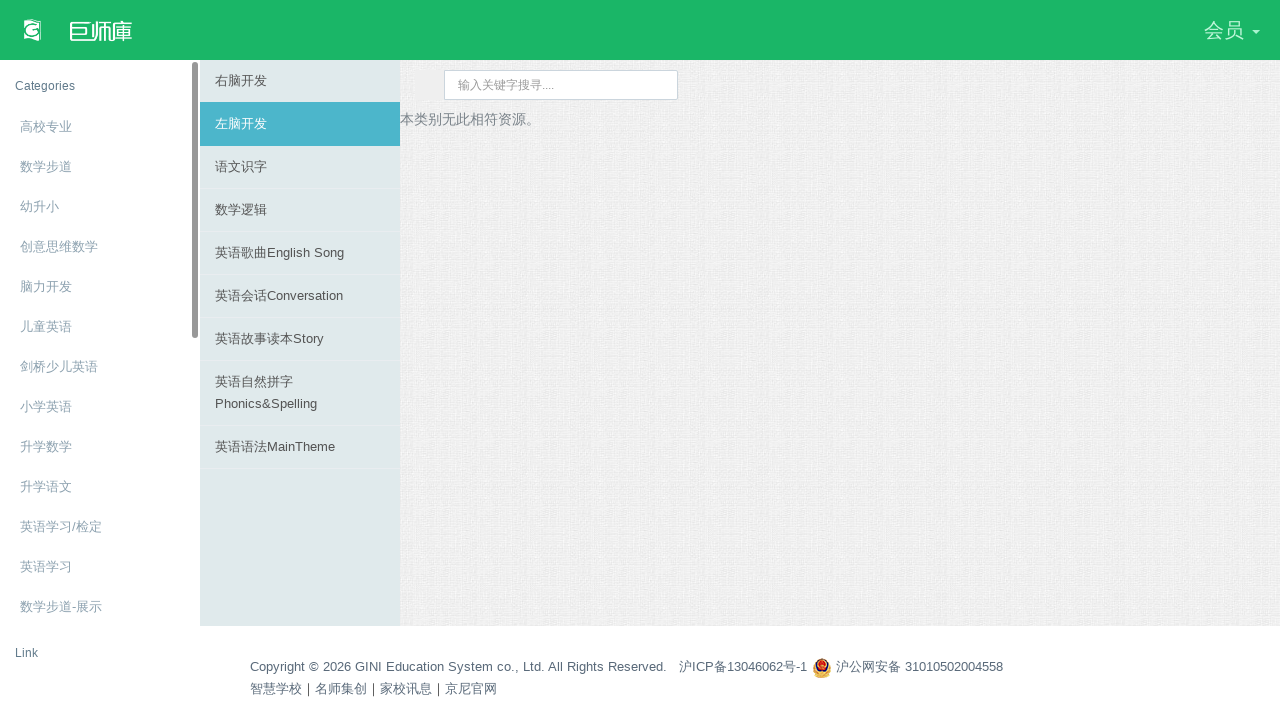

--- FILE ---
content_type: text/html; charset=utf-8
request_url: http://www.giscoo.com.cn/?option=bookstore&task=bookList&tp1=19&tp2=19-9&booktype=
body_size: 8073
content:
<!DOCTYPE html>
<html class="app" xmlns:wb="https://open.weibo.com/wb">
<head>
<link href="templates/default/css/style.css" rel="stylesheet" type="text/css">
<link href="templates/default/css/icon2.css" rel="stylesheet" type="text/css">
<link href="templates/default/css/confirm.css" rel="stylesheet" type="text/css">
<link rel="stylesheet" type="text/css" href="templates/default/css/jquery.confirm1.css">
<link type="text/css" rel="stylesheet" href="templates/default/css/eQuestStyle.css" />

 
<title>巨师库</title>
<meta name="robots" content="ALL" />
<meta http-equiv="Content-Type" content="text/html; charset=utf-8" />
<META NAME="KeyWords" CONTENT="在线教育O2O、免费学习、学习资源、幼儿教育、教育、云端学习、翻转教育、测评、微课">
<META NAME="Description" CONTENT="学生的学习平台、老师的资源平台。学生、老师在这里能找到免费学习资源。教与学共享的平台，提供许多免费又有效的学习资源。24hr名师课程、互动测评，帮助孩子们在线学习。各大教育机构指定使用！教学机构 O2O ，一个账号让孩子轻松学习、走到哪、学到哪！">
<meta http-equiv="pragma" content="no-cache" />
<meta http-equiv="cache-control" content="no-cache" />
<meta property="og:image" content="http://www.giscoo.com.cn/rwd/images/index.png"/>
<meta name="og:description" content="学生的学习平台、老师的资源平台。学生、老师在这里能找到免费学习资源。教与学共享的平台，提供许多免费又有效的学习资源。24hr名师课程、互动测评，帮助孩子们在线学习。各大教育机构指定使用！教学机构 O2O ，一个账号让孩子轻松学习、走到哪、学到哪！" />
<meta property="og:url" content="http://www.giscoo.com.cn/?option=bookstore&task=bookList&tp1=19&tp2=19-9&booktype=&front=1"/>
<link rel="icon" href="templates/default/images/favicon.ico" />
<script language="JavaScript1.2" type="text/javascript" src="includes/js/validateCHS.js"></script>
<script type="text/javascript" src="includes/jquery/js/jquery-1.9.1.min.js"></script>
<script type="text/javascript" src="includes/jquery/js/jquery.confirm.js"></script>
<script type="text/javascript" src="includes/jquery/js/alertify.min.js"></script>
<link rel="stylesheet" href="includes/jquery/js/alertify.core.css" />
<link rel="stylesheet" href="includes/jquery/js/alertify.default.css" />
<script type="text/javascript" src="includes/js/modernizr.custom.41809.js"></script>
<script type="text/javascript" src="includes/jquery/js/imagesloaded.pkgd.min.js"></script>
<meta name="viewport" content="width=device-width, initial-scale=1, maximum-scale=1" />
  <link rel="stylesheet" href="rwd/js/jPlayer/jplayer.flat.css" type="text/css" />
  <link rel="stylesheet" href="rwd/css/bootstrap.css" type="text/css" />
  <link rel="stylesheet" href="rwd/css/animate.css" type="text/css" />
  <!--<link rel="stylesheet" href="https://maxcdn.bootstrapcdn.com/font-awesome/4.4.0/css/font-awesome.min.css" type="text/css" />-->
  <link rel="stylesheet" href="rwd/css/simple-line-icons.css" type="text/css" />
  <link rel="stylesheet" href="rwd/css/font.css" type="text/css" />
  <link rel="stylesheet" href="rwd/css/app.css" type="text/css" />
    <link type="text/css" rel="stylesheet" href="rwd/css/style_RWD.css" />
  <script src="rwd/js/bootstrap.js"></script>
  <!-- App -->
  <script src="rwd/js/app.js"></script>
  <script src="rwd/js/slimscroll/jquery.slimscroll.min.js"></script>
    <script src="rwd/js/app.plugin.js"></script>
  <script type="text/javascript" src="rwd/js/jPlayer/jquery.jplayer.min.js"></script>
  <script type="text/javascript" src="rwd/js/jPlayer/add-on/jplayer.playlist.min.js"></script>
  <script type="text/javascript" src="rwd/js/jPlayer/demo.js"></script>
  
<script type="text/javascript" src="includes/jquery/js/alertify.min.js"></script>
<link rel="stylesheet" href="includes/jquery/js/alertify.core.css" />
<link rel="stylesheet" href="includes/jquery/js/alertify.default.css" />

<link rel="stylesheet" type="text/css" href="colorbox/colorbox.css">
<script src="colorbox/jquery.colorbox-min.js"></script>
    <!--[if lt IE 9]>
    <script src="rwd/js/ie/html5shiv.js"></script>
    <script src="rwd/js/ie/respond.min.js"></script>
    <script src="rwd/js/ie/excanvas.js"></script>
  <![endif]-->

  <script>
  
  $(function(){
 // $.colorbox({href:"colorbox/index.php", innerWidth:320, innerHeight:240});
});

	if(Modernizr.ie8){
		alert("瀏覽器版本過低");
	}

	var fbhtml_url=window.location.toString();
	function loginpageclose()
        {
		$("#login_area").hide();
				$("#WB_login_area").hide();
		        }
	function loginpage(tooltipId, parentId, posX, posY,logintype){
		/* it = document.getElementById(tooltipId);
        if ((it.style.top == '' || it.style.top == 0)
            && (it.style.left == '' || it.style.left == 0))
        {
            // need to fixate default size (MSIE problem)
            it.style.width = it.offsetWidth + 'px';
            it.style.height = it.offsetHeight + 'px';

            img = document.getElementById(parentId);

            // if tooltip is too wide, shift left to be within parent
            if (posX + it.offsetWidth > img.offsetWidth) posX = img.offsetWidth - it.offsetWidth;
            if (posX < 0 ) posX = 0;

            x = document.documentElement.clientWidth/2-545/2;
            y = posY;

            it.style.top = y + 'px';
            it.style.left = x + 'px';
        }

        it.style.visibility = 'visible';   */
		var x = document.documentElement.clientWidth/2-545/2;
		$("#"+tooltipId).offset({left:x});
		$("#"+tooltipId).show();

	}
	$(function() {

	   $("#form1 input").keypress(function(event){
			if (event.keyCode == 13) $("#form1").submit();
		});

		
	});



function get_front_video(){
	var str = "<div id=\"lightboxOverlay\" class=\"lightboxOverlay\" style=\"display: block; width: 100%; height: 1400px;\"></div>";
		$("#tmp_video_div").html(str);
	var userAgent = navigator.userAgent;
	if(/Android/i.test(userAgent)){
		var html = '<video  class=\"video_content\" width=\"90%\" height=\"auto\" autobuffer  onclick=\"this.play();\">'+
				'<source src=\"http://www.giscoo.com.cn/upload/vod/video/Giscoo_cn.mp4\" type=\"video/mp4\" />'+
				'<p>click the screen.</p>'+
		'</video>';
	 }else if(/iPhone|iPad/i.test(userAgent)){
		var html = '<video  class=\"video_content\" width=\"90%\" height=\"auto\" autobuffer controls >'+
				'<source src=\"http://www.giscoo.com.cn/hls-vod/video/Giscoo_cn.mp4.m3u8\" type=\"video/mp4\" />'+
				'<p>Your browser does not support the video element.</p>'+
		'</video>';
	 }else{
		var html =
		'<object class="video_content" width="90%" >'+
					'<param name="allowFullScreen" value="true" />'+
					'<param name="movie" value="../includes/js/StrobeMediaPlayback.swf" />'+
					'<param name="flashvars" value="src=http://www.giscoo.com.cn/hds-vod/video/Giscoo_cn.mp4.f4m&amp;" />'+
					'<embed width="90%" class="video_content"  allowFullScreen="true" src="../includes/js/StrobeMediaPlayback.swf" type="application/x-shockwave-flash" flashvars="src=http://www.giscoo.com.cn/hds-vod/video/Giscoo_cn.mp4.f4m&amp;" />'+
				'</object><br><br>';
	 }


	alertify.set({ labels : { ok: '关闭视窗进入巨师库' } });

	alertify.alert(html, function (e) {
		if (e) {
			$("#alertify").html("");
			$("#tmp_video_div").html("");
		}
	});

	$("#alertify").css("top","0px");

		var left = document.documentElement.clientWidth;
		$("#alertify").css("width",left);
		$("#alertify").find(".alertify-dialog").css("padding","5px");
		$("#alertify").find(".alertify-inner").css("text-align","left");
		$("#alertify").find(".alertify-buttons").css("text-align","center");
		if(left<=360){

			$("#alertify").find(".video_content").width(left-30);
			$("#alertify").find(".video_content").height((left/16*9));
			$("#alertify").css("left","0%");
		}else if(left<=600){

			$("#alertify").find(".video_content").width(left-30);
			$("#alertify").find(".video_content").height((left/16*9)-130);
			$("#alertify").css("left","0%");
		}else{

			$("#alertify").find(".video_content").width(left-30);
			$("#alertify").find(".video_content").height((left/16*9-400/16*9)-100);
			$("#alertify").css("left",(268/left)*100+"%");
		}

}
</script>

</head>
<body class="bg">

	<div id="tmp_video_div">
	</div>
  <section class="vbox">

    <header class="bg-success header header-md navbar navbar-fixed-top-xs">
      <div class="navbar-header aside bg-success">
        <a class="btn btn-link visible-xs" data-toggle="class:nav-off-screen,open" data-target="#nav,html">
          <i class="icon-list"></i>
        </a>
        <a href="index.php" class="navbar-brand text-lt">
         <img src="rwd/images/GISCOOLOGO1-03.png">

         <span class="hidden-nav-xs m-l-sm"><img src="rwd/images/GISCOOLOGO1-04.png"></span>
         <!-- <span class="hidden-nav-xs m-l-sm">巨师库</span>-->
        </a>
        <a class="btn btn-link visible-xs" data-toggle="dropdown" data-target=".user">
          <i class="icon-settings"></i>
        </a>
      </div>      <ul class="nav navbar-nav hidden-xs">
        <li>
          <a href="#nav,.navbar-header" data-toggle="class:nav-xs,nav-xs" class="text-muted">
            <i class="fa fa-indent text"></i>
            <i class="fa fa-dedent text-active"></i>
          </a>
        </li>
      </ul>

      <div class="navbar-right ">
        <ul class="nav navbar-nav m-n hidden-xs nav-user user">
          <li class="hidden-xs">
          <!--  <a href="#" class="dropdown-toggle lt" data-toggle="dropdown">
              <i class="icon-bell"></i>
              <span class="badge badge-sm up bg-danger count">2</span>
            </a>-->
              <!--訊息通知-->
         <!--   <section class="dropdown-menu aside-xl animated fadeInUp">
              <section class="panel bg-white">
                <div class="panel-heading b-light bg-light">
                  <strong>你有 <span class="count">2</span> 個訊息</strong>
                </div>
                <div class="list-group list-group-alt">
                  <a href="#" class="media list-group-item">
                    <span class="pull-left thumb-sm">
                      <img src="image/jim.jpg" alt="..." class="img-circle">
                    </span>
                    <span class="media-body block m-b-none">
                     訊息<br>
                      <small class="text-muted">10 minutes ago</small>
                    </span>
                  </a>
                  <a href="#" class="media list-group-item">
                    <span class="media-body block m-b-none">
                      1.0 initial released<br>
                      <small class="text-muted">1 hour ago</small>
                    </span>
                  </a>
                </div>
                <div class="panel-footer text-sm">
                  <a href="#" class="pull-right"><i class="fa fa-cog"></i></a>
                  <a href="#notes" data-toggle="class:show animated fadeInRight">查看更多訊息</a>
                </div>
              </section>
            </section>-->
              <!--  -->
          </li>
          <li class="dropdown">
					<a href="#" class="dropdown-toggle bg clear" data-toggle="dropdown" style="font-size:20px;">
					 会员 <b class="caret"></b>
					</a>
					<ul class="dropdown-menu animated fadeInRight">
						<li >
							<a href="?option=loginview" >
								<i class="icon-arrow-right" >&nbsp&nbsp登录</i>
							</a>
						</li>
						<li >
							<a href="?option=loginview&task=phoneSign">
								<i class="fa fa-user">&nbsp&nbsp免费注册</i>
							</a>
						</li>
						<li>
							<a href="?option=loginview&task=passfgt">
								<i class="icon-lock-open">&nbsp&nbsp忘记密码</i>
							</a>
						</li>
						<li>
							<a href="?option=loginview&task=remail">
								<i class="icon-envelope">&nbsp&nbsp重发认证信</i>
							</a>
						</li>
						<!--<li >
							<a href="javascript:void(0)" onclick="get_front_video()">
								<i class="icon-screen-desktop icon">&nbsp&nbsp巨师库介绍</i>
							</a>
						</li>-->
						<li class="divider"></li>
					</ul>
				</li>        </ul>
      </div>
    </header>
    <section >
      <section class="hbox stretch">
        <!-- .aside -->
        <aside class="bg-black dk  aside hidden-print" id="nav">
          <section class="vbox">
            <section class="w-f-md scrollable">

              <div class="slim-scroll" data-height="auto" data-disable-fade-out="true" data-distance="0" data-size="10px" data-railOpacity="0.2">



                <!-- nav -->
                <!-- / nav -->
                  <nav class="nav-primary hidden-xs">
                      <ul class="nav" data-ride="collapse">
				  <li class="hidden-nav-xs padder m-t m-b-sm text-xs text-muted">Categories
					  <br />
				  </li>
				  
					<li>
					    <a class="auto" href="javascript:void(0);"><span class="pull-right text-muted"><i class="fa fa-angle-left text"></i><i class="fa fa-angle-down text-active"></i></span><i class="fa fa-commenting-o"></i><span>高校专​​业</span> </a>
					    <ul id="tp_18" class="nav dk text-sm">
									<li><a class="auto" href="?option=bookstore&task=bookList&tp1=18&tp2=18-1&booktype="><i class="fa fa-angle-right text-xs"></i><span>英语</span> </a></li><li><a class="auto" href="?option=bookstore&task=bookList&tp1=18&tp2=18-2&booktype="><i class="fa fa-angle-right text-xs"></i><span>数学</span> </a></li>
								</ul>
					</li>
					<li>
					    <a class="auto" href="javascript:void(0);"><span class="pull-right text-muted"><i class="fa fa-angle-left text"></i><i class="fa fa-angle-down text-active"></i></span><i class="fa fa-commenting-o"></i><span>数学步道</span> </a>
					    <ul id="tp_16" class="nav dk text-sm">
									<li><a class="auto" href="?option=bookstore&task=bookList&tp1=16&tp2=16-5&booktype="><i class="fa fa-angle-right text-xs"></i><span>上海千人师培</span> </a></li><li><a class="auto" href="?option=bookstore&task=bookList&tp1=16&tp2=16-6&booktype="><i class="fa fa-angle-right text-xs"></i><span>北京市</span> </a></li><li><a class="auto" href="?option=bookstore&task=bookList&tp1=16&tp2=16-1&booktype="><i class="fa fa-angle-right text-xs"></i><span>上海市</span> </a></li><li><a class="auto" href="?option=bookstore&task=bookList&tp1=16&tp2=16-2&booktype="><i class="fa fa-angle-right text-xs"></i><span>台湾</span> </a></li><li><a class="auto" href="?option=bookstore&task=bookList&tp1=16&tp2=16-3&booktype="><i class="fa fa-angle-right text-xs"></i><span>深圳</span> </a></li><li><a class="auto" href="?option=bookstore&task=bookList&tp1=16&tp2=16-4&booktype="><i class="fa fa-angle-right text-xs"></i><span>湖南省长沙市</span> </a></li>
								</ul>
					</li>
					<li>
					    <a class="auto" href="javascript:void(0);"><span class="pull-right text-muted"><i class="fa fa-angle-left text"></i><i class="fa fa-angle-down text-active"></i></span><i class="fa fa-commenting-o"></i><span>幼升小</span> </a>
					    <ul id="tp_19" class="nav dk text-sm">
									<li><a class="auto" href="?option=bookstore&task=bookList&tp1=19&tp2=19-8&booktype="><i class="fa fa-angle-right text-xs"></i><span>右脑开发</span> </a></li><li><a class="auto" href="?option=bookstore&task=bookList&tp1=19&tp2=19-9&booktype="><i class="fa fa-angle-right text-xs"></i><span>左脑开发</span> </a></li><li><a class="auto" href="?option=bookstore&task=bookList&tp1=19&tp2=19-1&booktype="><i class="fa fa-angle-right text-xs"></i><span>语文识字</span> </a></li><li><a class="auto" href="?option=bookstore&task=bookList&tp1=19&tp2=19-3&booktype="><i class="fa fa-angle-right text-xs"></i><span>数学逻辑</span> </a></li><li><a class="auto" href="?option=bookstore&task=bookList&tp1=19&tp2=19-4&booktype="><i class="fa fa-angle-right text-xs"></i><span>英语歌曲English Song</span> </a></li><li><a class="auto" href="?option=bookstore&task=bookList&tp1=19&tp2=19-5&booktype="><i class="fa fa-angle-right text-xs"></i><span>英语会话Conversation</span> </a></li><li><a class="auto" href="?option=bookstore&task=bookList&tp1=19&tp2=19-7&booktype="><i class="fa fa-angle-right text-xs"></i><span>英语故事读本Story</span> </a></li><li><a class="auto" href="?option=bookstore&task=bookList&tp1=19&tp2=19-2&booktype="><i class="fa fa-angle-right text-xs"></i><span>英语自然拼字Phonics&Spelling</span> </a></li><li><a class="auto" href="?option=bookstore&task=bookList&tp1=19&tp2=19-6&booktype="><i class="fa fa-angle-right text-xs"></i><span>英语语法MainTheme</span> </a></li>
								</ul>
					</li>
					<li>
					    <a class="auto" href="javascript:void(0);"><span class="pull-right text-muted"><i class="fa fa-angle-left text"></i><i class="fa fa-angle-down text-active"></i></span><i class="fa fa-flask"></i><span>创意思维数学</span> </a>
					    <ul id="tp_3" class="nav dk text-sm">
									<li><a class="auto" href="?option=bookstore&task=bookList&tp1=3&tp2=3-1&booktype="><i class="fa fa-angle-right text-xs"></i><span>基础思维数学</span> </a></li><li><a class="auto" href="?option=bookstore&task=bookList&tp1=3&tp2=3-2&booktype="><i class="fa fa-angle-right text-xs"></i><span>初阶思维数学</span> </a></li><li><a class="auto" href="?option=bookstore&task=bookList&tp1=3&tp2=3-3&booktype="><i class="fa fa-angle-right text-xs"></i><span>进阶思维数学</span> </a></li><li><a class="auto" href="?option=bookstore&task=bookList&tp1=3&tp2=3-4&booktype="><i class="fa fa-angle-right text-xs"></i><span>翻转数学</span> </a></li>
								</ul>
					</li>
					<li>
					    <a class="auto" href="javascript:void(0);"><span class="pull-right text-muted"><i class="fa fa-angle-left text"></i><i class="fa fa-angle-down text-active"></i></span><i class="fa fa-puzzle-piece"></i><span>脑力开发</span> </a>
					    <ul id="tp_7" class="nav dk text-sm">
									<li><a class="auto" href="?option=bookstore&task=bookList&tp1=7&tp2=7-1&booktype="><i class="fa fa-angle-right text-xs"></i><span>右脑开发</span> </a></li><li><a class="auto" href="?option=bookstore&task=bookList&tp1=7&tp2=7-9&booktype="><i class="fa fa-angle-right text-xs"></i><span>左脑开发</span> </a></li><li><a class="auto" href="?option=bookstore&task=bookList&tp1=7&tp2=7-17&booktype="><i class="fa fa-angle-right text-xs"></i><span>智力测验</span> </a></li>
								</ul>
					</li>
					<li>
					    <a class="auto" href="javascript:void(0);"><span class="pull-right text-muted"><i class="fa fa-angle-left text"></i><i class="fa fa-angle-down text-active"></i></span><i class="fa fa-pencil-square-o"></i><span>儿童英语</span> </a>
					    <ul id="tp_1" class="nav dk text-sm">
									<li><a class="auto" href="?option=bookstore&task=bookList&tp1=1&tp2=1-1&booktype="><i class="fa fa-angle-right text-xs"></i><span>Discover English探索学英语</span> </a></li><li><a class="auto" href="?option=bookstore&task=bookList&tp1=1&tp2=1-6&booktype="><i class="fa fa-angle-right text-xs"></i><span>DE桌遊</span> </a></li><li><a class="auto" href="?option=bookstore&task=bookList&tp1=1&tp2=1-2&booktype="><i class="fa fa-angle-right text-xs"></i><span>Baby Phonics宝贝自然拼读</span> </a></li><li><a class="auto" href="?option=bookstore&task=bookList&tp1=1&tp2=1-3&booktype="><i class="fa fa-angle-right text-xs"></i><span>Baby Genius宝贝生活口语</span> </a></li><li><a class="auto" href="?option=bookstore&task=bookList&tp1=1&tp2=1-4&booktype="><i class="fa fa-angle-right text-xs"></i><span>Gigi Nini Go to School宝贝学校会话</span> </a></li><li><a class="auto" href="?option=bookstore&task=bookList&tp1=1&tp2=1-11&booktype="><i class="fa fa-angle-right text-xs"></i><span>专项课程</span> </a></li><li><a class="auto" href="?option=bookstore&task=bookList&tp1=1&tp2=1-9&booktype="><i class="fa fa-angle-right text-xs"></i><span>Writing Mapping进阶英语写作系列</span> </a></li><li><a class="auto" href="?option=bookstore&task=bookList&tp1=1&tp2=1-8&booktype="><i class="fa fa-angle-right text-xs"></i><span>Song英语歌谣</span> </a></li><li><a class="auto" href="?option=bookstore&task=bookList&tp1=1&tp2=1-5&booktype="><i class="fa fa-angle-right text-xs"></i><span>英语读本Reader</span> </a></li><li><a class="auto" href="?option=bookstore&task=bookList&tp1=1&tp2=1-7&booktype="><i class="fa fa-angle-right text-xs"></i><span>Movie电影欣赏</span> </a></li>
								</ul>
					</li>
					<li>
					    <a class="auto" href="javascript:void(0);"><span class="pull-right text-muted"><i class="fa fa-angle-left text"></i><i class="fa fa-angle-down text-active"></i></span><i class="fa fa-graduation-cap"></i><span>剑桥少儿英语</span> </a>
					    <ul id="tp_8" class="nav dk text-sm">
									<li><a class="auto" href="?option=bookstore&task=bookList&tp1=8&tp2=8-1&booktype="><i class="fa fa-angle-right text-xs"></i><span>Genius English英语系列</span> </a></li><li><a class="auto" href="?option=bookstore&task=bookList&tp1=8&tp2=8-2&booktype="><i class="fa fa-angle-right text-xs"></i><span>American Style英语情境会话系列</span> </a></li><li><a class="auto" href="?option=bookstore&task=bookList&tp1=8&tp2=8-9&booktype="><i class="fa fa-angle-right text-xs"></i><span>American Style Plus进阶英语情境会话系列</span> </a></li><li><a class="auto" href="?option=bookstore&task=bookList&tp1=8&tp2=8-4&booktype="><i class="fa fa-angle-right text-xs"></i><span>American Phonics Power自然拼读系列</span> </a></li><li><a class="auto" href="?option=bookstore&task=bookList&tp1=8&tp2=8-5&booktype="><i class="fa fa-angle-right text-xs"></i><span>Target Grammar英语语法系列</span> </a></li><li><a class="auto" href="?option=bookstore&task=bookList&tp1=8&tp2=8-14&booktype="><i class="fa fa-angle-right text-xs"></i><span>Writting Mapping进阶英语写作系列</span> </a></li><li><a class="auto" href="?option=bookstore&task=bookList&tp1=8&tp2=8-7&booktype="><i class="fa fa-angle-right text-xs"></i><span>英语读本Reader</span> </a></li><li><a class="auto" href="?option=bookstore&task=bookList&tp1=8&tp2=8-10&booktype="><i class="fa fa-angle-right text-xs"></i><span>初中英语</span> </a></li><li><a class="auto" href="?option=bookstore&task=bookList&tp1=8&tp2=8-11&booktype="><i class="fa fa-angle-right text-xs"></i><span>高中英语</span> </a></li>
								</ul>
					</li>
					<li>
					    <a class="auto" href="javascript:void(0);"><span class="pull-right text-muted"><i class="fa fa-angle-left text"></i><i class="fa fa-angle-down text-active"></i></span><i class="fa fa-comments-o"></i><span>小学英语</span> </a>
					    <ul id="tp_14" class="nav dk text-sm">
									<li><a class="auto" href="?option=bookstore&task=bookList&tp1=14&tp2=14-9&booktype="><i class="fa fa-angle-right text-xs"></i><span>新概念版</span> </a></li><li><a class="auto" href="?option=bookstore&task=bookList&tp1=14&tp2=14-1&booktype="><i class="fa fa-angle-right text-xs"></i><span>牛津版</span> </a></li><li><a class="auto" href="?option=bookstore&task=bookList&tp1=14&tp2=14-2&booktype="><i class="fa fa-angle-right text-xs"></i><span>人教版</span> </a></li><li><a class="auto" href="?option=bookstore&task=bookList&tp1=14&tp2=14-7&booktype="><i class="fa fa-angle-right text-xs"></i><span>外研社新标准版</span> </a></li><li><a class="auto" href="?option=bookstore&task=bookList&tp1=14&tp2=14-8&booktype="><i class="fa fa-angle-right text-xs"></i><span>北师大版</span> </a></li><li><a class="auto" href="?option=bookstore&task=bookList&tp1=14&tp2=14-5&booktype="><i class="fa fa-angle-right text-xs"></i><span>全国通用版</span> </a></li><li><a class="auto" href="?option=bookstore&task=bookList&tp1=14&tp2=14-6&booktype="><i class="fa fa-angle-right text-xs"></i><span>其他版</span> </a></li><li><a class="auto" href="?option=bookstore&task=bookList&tp1=14&tp2=14-12&booktype="><i class="fa fa-angle-right text-xs"></i><span>新课标版</span> </a></li><li><a class="auto" href="?option=bookstore&task=bookList&tp1=14&tp2=14-13&booktype="><i class="fa fa-angle-right text-xs"></i><span>知识点-翻译</span> </a></li><li><a class="auto" href="?option=bookstore&task=bookList&tp1=14&tp2=14-10&booktype="><i class="fa fa-angle-right text-xs"></i><span>知识点-形容词</span> </a></li><li><a class="auto" href="?option=bookstore&task=bookList&tp1=14&tp2=14-11&booktype="><i class="fa fa-angle-right text-xs"></i><span>知识点-单词</span> </a></li><li><a class="auto" href="?option=bookstore&task=bookList&tp1=14&tp2=14-3&booktype="><i class="fa fa-angle-right text-xs"></i><span>知识点</span> </a></li><li><a class="auto" href="?option=bookstore&task=bookList&tp1=14&tp2=14-14&booktype="><i class="fa fa-angle-right text-xs"></i><span>知识点-阅读测验</span> </a></li><li><a class="auto" href="?option=bookstore&task=bookList&tp1=14&tp2=14-15&booktype="><i class="fa fa-angle-right text-xs"></i><span>知识点-动词短语</span> </a></li><li><a class="auto" href="?option=bookstore&task=bookList&tp1=14&tp2=14-17&booktype="><i class="fa fa-angle-right text-xs"></i><span>知识点-动名词</span> </a></li><li><a class="auto" href="?option=bookstore&task=bookList&tp1=14&tp2=14-16&booktype="><i class="fa fa-angle-right text-xs"></i><span>知识点-现在完成时</span> </a></li><li><a class="auto" href="?option=bookstore&task=bookList&tp1=14&tp2=14-18&booktype="><i class="fa fa-angle-right text-xs"></i><span>知识点-过去进行时</span> </a></li><li><a class="auto" href="?option=bookstore&task=bookList&tp1=14&tp2=14-19&booktype="><i class="fa fa-angle-right text-xs"></i><span>知识点-动词不定式</span> </a></li><li><a class="auto" href="?option=bookstore&task=bookList&tp1=14&tp2=14-20&booktype="><i class="fa fa-angle-right text-xs"></i><span>知識點-被動語態</span> </a></li>
								</ul>
					</li>
					<li>
					    <a class="auto" href="javascript:void(0);"><span class="pull-right text-muted"><i class="fa fa-angle-left text"></i><i class="fa fa-angle-down text-active"></i></span><i class="fa fa-line-chart"></i><span>升学数学</span> </a>
					    <ul id="tp_2" class="nav dk text-sm">
									<li><a class="auto" href="?option=bookstore&task=bookList&tp1=2&tp2=2-1&booktype="><i class="fa fa-angle-right text-xs"></i><span>小学数学</span> </a></li><li><a class="auto" href="?option=bookstore&task=bookList&tp1=2&tp2=2-3&booktype="><i class="fa fa-angle-right text-xs"></i><span>初中数学</span> </a></li><li><a class="auto" href="?option=bookstore&task=bookList&tp1=2&tp2=2-5&booktype="><i class="fa fa-angle-right text-xs"></i><span>高中数学</span> </a></li>
								</ul>
					</li>
					<li>
					    <a class="auto" href="javascript:void(0);"><span class="pull-right text-muted"><i class="fa fa-angle-left text"></i><i class="fa fa-angle-down text-active"></i></span><i class="fa fa-book"></i><span>升学语文</span> </a>
					    <ul id="tp_12" class="nav dk text-sm">
									<li><a class="auto" href="?option=bookstore&task=bookList&tp1=12&tp2=9-1&booktype="><i class="fa fa-angle-right text-xs"></i><span>小学语文-文史常识</span> </a></li><li><a class="auto" href="?option=bookstore&task=bookList&tp1=12&tp2=9-4&booktype="><i class="fa fa-angle-right text-xs"></i><span>小学语文-词句训练</span> </a></li><li><a class="auto" href="?option=bookstore&task=bookList&tp1=12&tp2=9-2&booktype="><i class="fa fa-angle-right text-xs"></i><span>小学语文</span> </a></li><li><a class="auto" href="?option=bookstore&task=bookList&tp1=12&tp2=9-9&booktype="><i class="fa fa-angle-right text-xs"></i><span>初中语文</span> </a></li><li><a class="auto" href="?option=bookstore&task=bookList&tp1=12&tp2=9-5&booktype="><i class="fa fa-angle-right text-xs"></i><span>高中语文</span> </a></li>
								</ul>
					</li>
					<li>
					    <a class="auto" href="javascript:void(0);"><span class="pull-right text-muted"><i class="fa fa-angle-left text"></i><i class="fa fa-angle-down text-active"></i></span><i class="fa fa-bookmark"></i><span>英语学习/检定</span> </a>
					    <ul id="tp_9" class="nav dk text-sm">
									<li><a class="auto" href="?option=bookstore&task=bookList&tp1=9&tp2=6-1&booktype="><i class="fa fa-angle-right text-xs"></i><span>剑桥儿童英檢-Starter</span> </a></li><li><a class="auto" href="?option=bookstore&task=bookList&tp1=9&tp2=6-11&booktype="><i class="fa fa-angle-right text-xs"></i><span>剑桥国际儿童英检-Mover</span> </a></li><li><a class="auto" href="?option=bookstore&task=bookList&tp1=9&tp2=6-12&booktype="><i class="fa fa-angle-right text-xs"></i><span>剑桥国际儿童英检-Flyer</span> </a></li><li><a class="auto" href="?option=bookstore&task=bookList&tp1=9&tp2=6-2&booktype="><i class="fa fa-angle-right text-xs"></i><span>剑桥国际英檢</span> </a></li><li><a class="auto" href="?option=bookstore&task=bookList&tp1=9&tp2=6-6&booktype="><i class="fa fa-angle-right text-xs"></i><span>多益TOEIC</span> </a></li><li><a class="auto" href="?option=bookstore&task=bookList&tp1=9&tp2=6-7&booktype="><i class="fa fa-angle-right text-xs"></i><span>托福TOEFL</span> </a></li><li><a class="auto" href="?option=bookstore&task=bookList&tp1=9&tp2=6-8&booktype="><i class="fa fa-angle-right text-xs"></i><span>大学英语四/六级</span> </a></li>
								</ul>
					</li>
					<li>
					    <a class="auto" href="javascript:void(0);"><span class="pull-right text-muted"><i class="fa fa-angle-left text"></i><i class="fa fa-angle-down text-active"></i></span><i class="fa fa-commenting-o"></i><span>英语学习</span> </a>
					    
					</li>
					<li>
					    <a class="auto" href="javascript:void(0);"><span class="pull-right text-muted"><i class="fa fa-angle-left text"></i><i class="fa fa-angle-down text-active"></i></span><i class="fa fa-commenting-o"></i><span>数学步道-展示</span> </a>
					    <ul id="tp_99" class="nav dk text-sm">
									<li><a class="auto" href="?option=bookstore&task=bookList&tp1=99&tp2=99-1&booktype="><i class="fa fa-angle-right text-xs"></i><span>数学步道</span> </a></li>
								</ul>
					</li>
			  </ul>
                       <ul class="nav text-sm">
                      </ul>

                    <!-- 底下左側連結 789-->
                      
		<script>
			function noLogin(){

				alertify.alert('请先登入网站',function(e){location.href='index.php?option=loginview';});
			}
			function nopage(){
				alertify.alert('网站更新中',function(e){});
			}
		</script>
		<ul class="nav bg clearfix" data-ride="collapse">
                          <li class="hidden-nav-xs padder m-t m-b-sm text-xs text-muted">Link </li>
                          <li><a class="auto"  href="javascript:void(0);"><i class="icon-cloud-download icon text-success"></i><span class="font-bold">我的资源</span> </a>
							  <ul class="nav dk text-sm" >
                                  <li><a class="auto" href="javascript:void(0)" onclick="noLogin();"><i class="fa fa-angle-right text-xs"></i><span>线上作业</span> </a></li>
                                  <li><a class="auto" href="javascript:void(0)" onclick="noLogin();"><i class="fa fa-angle-right text-xs"></i><span>影音课程</span> </a></li>
                                  <li><a class="auto" href="javascript:void(0)" onclick="noLogin();"><i class="fa fa-angle-right text-xs"></i><span>互动测评</span> </a></li>
                              </ul>
						  </li>

                          <li><a href="?"><i class="icon-share icon text-info"></i><span class="font-bold">资源商店</span> </a></li>
						  <li><a href="?option=teacher" ><i class=" icon-bulb  text-info-dker"></i><span class="font-bold">名师集创</span> </a></li>
						  <li><a href="javascript:void(0)" onclick="noLogin();" ><i class=" icon-bulb  text-info-dker"></i><span class="font-bold">学习诊断</span> </a></li>
						  <li><a target="_blank" href="http://www.g-msg.com.cn"><i class="icon-bubble  text-primary"></i><span class="font-bold">家校讯息</span> </a></li>
						  <li><a target="_blank" href="http://www.ginipad.com.cn"><i class="icon-drawer icon text-primary-lter"></i><span class="font-bold">智慧学校</span> </a></li>
						  
                          
                         <!-- <li><a href="404.html"><i class="icon-social-dropbox  text-primary"></i><span class="font-bold">益智遊戲</span> </a></li>-->
                        <li class="m-b hidden-nav-xs"></li>
                      </ul>                    <!--  -->
                    
		<script>
			function noLogin(){
        alertify.alert('请先登入网站',function(e){location.href='index.php?option=loginview';});
			}
			function nopage(){
				alertify.alert('网站更新中',function(e){});
			}
		</script>
		<ul class="nav bg clearfix" data-ride="collapse">

    <li><a href="?option=bookstore&task=learnMapBookList&pubCode=1144"><i class="fa fa-book text-info"></i>探索学英语</a></li><li><a href="?option=bookstore&task=learnMapBookList&pubCode=1145"><i class="fa fa-book text-info"></i>BG口语对话</a></li><li><a href="?option=bookstore&task=learnMapBookList&pubCode=1146"><i class="fa fa-book text-info"></i>BP自然拼读</a></li><li><a href="?option=bookstore&task=learnMapBookList&pubCode=1148"><i class="fa fa-book text-info"></i>GigiNini会话拼读</a></li><li><a href="?option=bookstore&task=learnMapBookList&pubCode=1149"><i class="fa fa-book text-info"></i>Genius English</a></li><li><a href="?option=bookstore&task=learnMapBookList&pubCode=1150"><i class="fa fa-book text-info"></i>AS情境口语会话</a></li><li><a href="?option=bookstore&task=learnMapBookList&pubCode=1151"><i class="fa fa-book text-info"></i>APP自然拼读</a></li><li><a href="?option=bookstore&task=learnMapBookList&pubCode=1152"><i class="fa fa-book text-info"></i>ASP进阶情境会话</a></li><li><a href="?option=bookstore&task=learnMapBookList&pubCode=1153"><i class="fa fa-book text-info"></i>TG句型语法</a></li><li><a href="?option=bookstore&task=learnMapBookList&pubCode=784"><i class="fa fa-book text-info"></i>剑桥少儿英语</a></li>

        <li class="m-b hidden-nav-xs"></li>
    </ul>                  </nav>
              </div>
            </section>



          </section>
        </aside>

		<section id="content">

          <section class="vbox">

            <section class="w-f-md" id="bjax-target">
              <section class="hbox stretch">

        <!-- /.aside -->
        <aside class="aside bg-light dk" id="sidebar">
                  <section class="vbox animated fadeInUp">
                    <section class="scrollable hover">
                      <div class="list-group no-radius no-border no-bg m-t-n-xxs m-b-none auto">

                      <a href="?option=bookstore&task=bookList&tp1=19&tp2=19-8&booktype=" class="list-group-item ">
                         右脑开发
                        </a><a href="?option=bookstore&task=bookList&tp1=19&tp2=19-9&booktype=" class="list-group-item active">
                         左脑开发
                        </a><a href="?option=bookstore&task=bookList&tp1=19&tp2=19-1&booktype=" class="list-group-item ">
                         语文识字
                        </a><a href="?option=bookstore&task=bookList&tp1=19&tp2=19-3&booktype=" class="list-group-item ">
                         数学逻辑
                        </a><a href="?option=bookstore&task=bookList&tp1=19&tp2=19-4&booktype=" class="list-group-item ">
                         英语歌曲English Song
                        </a><a href="?option=bookstore&task=bookList&tp1=19&tp2=19-5&booktype=" class="list-group-item ">
                         英语会话Conversation
                        </a><a href="?option=bookstore&task=bookList&tp1=19&tp2=19-7&booktype=" class="list-group-item ">
                         英语故事读本Story
                        </a><a href="?option=bookstore&task=bookList&tp1=19&tp2=19-2&booktype=" class="list-group-item ">
                         英语自然拼字Phonics&Spelling
                        </a><a href="?option=bookstore&task=bookList&tp1=19&tp2=19-6&booktype=" class="list-group-item ">
                         英语语法MainTheme
                        </a></div>
                    </section>
                  </section>
                </aside>                     
					<section >
		<form class="col-lg-4" style="margin:10px 0 -5px" role="search" action="index.php" method="GET">
        <div class="form-group">
          <div class="input-group">
            <span class="input-group-btn">
              <button type="submit" class="btn btn-sm bg-White btn-icon "><i class="fa fa-search"></i></button>
            </span>
			<input type="hidden" name="option" value="bookstore">
				<input type="hidden" name="booktype" value="0">
				<input type="hidden" name="task" value="bookList">
				<input type="hidden" name="tp1" value="19">
				<input type="hidden" name="tp2" value="19-9">
            <input type="text" name="tp5" class="form-control input-sm "  placeholder=" 输入关键字搜寻....">
          </div>
        </div>
      </form><section class="vbox">本类别无此相符资源。</section ></section >



                                      <!--  -->

          </section>
            </section>


           <footer class="footer  dker">


	<div class="row m-t-lg padder-lg bg-black">
			  <div class="wrapper-md r row">
				  <div class="col-md-12 col-lg-10" style="margin-top:10px;">
					<span><a target="_blank" href="http://beian.miit.gov.cn/">Copyright © 2026 GINI Education System co., Ltd. All Rights Reserved.&nbsp;&nbsp;  沪ICP备13046062号-1<a target="_blank" href="http://www.beian.gov.cn/portal/registerSystemInfo?recordcode=31010502004558" style="text-decoration:none; padding-left:5px;"><img src="images/trial.png"> 沪公网安备 31010502004558</a></a></span><br/>
					<span><a target="_blank" href="http://www.ginipad.com.cn">智慧学校</a>｜<a href="?option=teacher">名师集创</a>｜<a target="_blank" href="http://www.g-msg.com.cn">家校讯息</a>｜<a target="_blank" href="http://beian.miit.gov.cn/">京尼官网</a></span>
				  </div>
				  <div class="col-md-12 col-lg-2">
					<!-- Go to www.addthis.com/dashboard to customize your tools -->
					<!-- JiaThis Button BEGIN -->
			<div class="jiathis_style_24x24">
				<a class="jiathis_button_qzone"></a>
				<a class="jiathis_button_tsina"></a>
				<a class="jiathis_button_tqq"></a>
				<a class="jiathis_button_weixin"></a>
				<a class="jiathis_button_renren"></a>
				<!--<a href="http://www.jiathis.com/share" class="jiathis jiathis_txt jtico jtico_jiathis" target="_blank"></a>-->
				<a class="jiathis_counter_style"></a>
			</div>
		<script>
		var jiathis_config={
			data_track_clickback:true,
			summary:"学生的学习平台、老师的资源平台。学生、老师在这里能找到免费学习资源。教与学共享的平台，提供许多免费又有效的学习资源。24hr名师课程、互动测评，帮助孩子们在线学习。各大教育机构指定使用！教学机构 O2O ，一个账号让孩子轻松学习、走到哪、学到哪！",
			pic:"http://www.giscoo.com.cn/rwd/images/index.png",
			shortUrl:false,
			hideMore:false
		}
		</script>
		<!-- <script type="text/javascript" src="http://v3.jiathis.com/code/jia.js?uid=2018764" charset="utf-8"></script> -->
		<!-- JiaThis Button END -->
		
				  </div>
			  </div>
		  </div>
</footer>
          </section>
          <a href="#" class="hide nav-off-screen-block" data-toggle="class:nav-off-screen,open" data-target="#nav,html"></a>
        </section>

      </section>

    </section>

 </section>

</body>

</html>
<!-- 1769575306 -->

--- FILE ---
content_type: text/css
request_url: http://www.giscoo.com.cn/templates/default/css/style.css
body_size: 103783
content:
/* default */

.showPointer {
     cursor: pointer;
}

.showMove {
     cursor: move;
}

.hide {
     display: none;
}

body {
     background: url(../images/background.gif) top;
     background-color: #cdc79e;
     font-family: Arial, Helvetica, sans-serif, 微軟正黑體;
     margin: 0;
     color: #747474;
     font-size: 13px;
     position: relative;
     margin: 0;
     padding: 0;
     height: 100%;
}

img {
     border: 0;
}

h1 {
     font-size: 19px;
     font-weight: bold;
     color: #000;
     font-family: 微軟正黑體, Arial, Helvetica, sans-serif;
     margin: 0;
     padding-bottom: 15px;
}

h2 {
     font-size: 18px;
     font-weight: bold;
     color: #0066FF;
     font-family: 微軟正黑體, Arial, Helvetica, sans-serif;
     padding: 0;
     margin: 0;
}

h3 {
     font-size: 15px;
     color: #333;
     font-family: 微軟正黑體, Arial, Helvetica, sans-serif;
     padding: 0px 0px 5px 0px;
     margin: 0;
     line-height: 26px;
}

p {
     text-decoration: none;
     font-size: 16px;
     line-height: 28px;
     color: #333333;
     font-family: Arial, Helvetica, sans-serif, 新細明體;
     margin: 0;
}

td,
tr,
th,
div {
     text-decoration: none;
     font-size: 13px;
     color: #333333;
     font-family: Arial, Helvetica, sans-serif;
     line-height: 22px;
}

ul,
li {
     padding: 0;
     margin: 0;
}
/* Links */

a {
     font-size: 13px;
     text-decoration: none;
     font-family: Arial, Helvetica, sans-serif;
}

a:link,
a:visited {
     text-decoration: none;
     font-family: Arial, Helvetica, sans-serif;
}

a:hover {
}

#wrapper {
     width: 100%;
     margin: 0 auto;
     padding: 0;
     min-height: 100%;
     *display: table;
     /* For IE7 Hack */
     *height: 100%;
     /* For IE7 Hack */;
}

#header_login {
     width: 100%;
     height: 120px;
     margin-bottom: 0px;
     background: url(../images/bk_header2.png) repeat-x top;
     float: left;
}

#header_index {
     width: 100%;
     height: 120px;
     background: url(../images/bk_header-index.png) repeat-x top;
     text-align: center;
}

#header {
     width: 100%;
     height: 54px;
     background: url(../images/bk_header.png) repeat-x top;
     text-align: center;
}

#content_login {
     margin: 0 auto;
     width: 97%;
     float: left;
     text-align: center;
     margin-top: 10px;
}

#content {
     margin: 0 auto;
     width: 100%;
     float: left;
     /*padding: 15px 0;*/
}

#footer_login {
     width: 100%;
     background-color: #e5e5e5;
     position: fixed;
     bottom: 0;
     height: 50px;
     z-index: 5;
     _position: absolute;
     _top: expression(documentElement.scrollTop+documentElement.clientHeight-this.clientHeight-4);
     z-index: 100000;
     text-align: center;
     float: left;
}

#footer_login p {
     margin: 13px 50px 10px 50px;
     color: #333;
     font-size: 11px;
     font-family: Arial, Helvetica, sans-serif, 新細明體;
}

#footer {
     width: 100%;
     background-color: #cdc79e;
     text-align: center;
     float: left;
}

#footer p {
     color: #333;
     font-size: 11px;
     font-family: Arial, Helvetica, sans-serif, 新細明體;
}

#footer_box {
     width: 990px;
     text-align: left;
     height: 50px;
     margin: 0 auto;
     padding: 10px 0;
}
/*測驗頁的footer*/

#test_menu {
     width: 100%;
     background-color: #cdc79e;
     background: url(../images/bk_footer-test.png) repeat-x;
     height: 85px;
     float: left;
}

#test_menu_no {
     width: 100%;
     background-color: #cdc79e;
     background: url(../images/bk_footer-test.png) repeat-x;
     height: 35px;
     float: left;
}
/*上方區塊-----------------------*/

#top_box {
     width: 990px;
     height: 54px;
     margin: 0 auto;
     padding: 0;
     text-align: left;
}

#top_bar {
     width: 990px;
     height: 40px;
     float: left;
}

#mainmenu_box {
     float: left;
     width: 990px;
     height: 47px;
     text-align: left;
}
/*登入頁 Logo*/

#logo {
     float: left;
     margin: 17px 0px 0px 40px;
}
/*內頁 Logo*/

#footer_left {
     float: left;
     /*width:450px;
    */
     margin: 2px 0px 0px 20px;
}

#top_left {
     float: left;
     width: 320px;
}

.LS {
     float: right;
     margin-top: 10px;
     width: 370px;
     height: 118px;
     background: url(../images/bk_language.png) no-repeat;
     padding: 45px 0px 0px 100px;
}

#language {
     float: left;
     width: 150px;
     height: 118px;
     ;
}

.skin {
     float: left;
     width: 220px;
     height: 118px;
}

.skin li {
     width: 50px;
     margin-top: -8px;
     float: left;
     list-style-type: none;
     padding-right: 5px;
     text-align: center;
     padding: 0 5px;
}

.skin li p {
     margin-top: -5px;
}

.skin li a {
     font-size: 12px;
     color: #FFF;
}

.skin li a:hover {
     font-size: 12px;
     color: #000;
}

#top_menu_box {
     float: right;
     margin-top: 5px;
}

.topmenu,
.topmenu_gstore {
     float: left;
     margin-right: 10px;
}

.topmenu ul,
.topmenu_gstore ul {
     list-style-type: none;
     margin: 0px;
     padding: 0px;
}

.topmenu li {
     float: left;
     list-style: none;
     margin: 0px 15px 0px 0px;
}

.topmenu_gstore li {
     float: left;
     list-style: none;
     margin: 1px 4px 0px 0px;
     color: #FFF;
     font-size: 12px;
}
/* 首頁body區---*/

#mainbody_login {
     width: 890px;
     margin: 0 auto;
     padding: 0;
     height: 460px;
     background: url(../images/bk_login-background.png) no-repeat right bottom;
}
/* 內頁body區---*/

#mainbody {
     width: 1100px;
     padding: 0;
     margin: 0 auto;
}

#login_form {
     width: 350px;
     height: 226px;
     background-image: url(../images/bk_login-form.png);
     background-repeat: no-repeat;
     margin-left: 30px;
     padding: 170px 0px 0px 75px;
     margin: 65px 0 40px 70px;
     text-align: left;
     float: left;
}

#FB_login_form {
     width: 350px;
     height: 226px;
     background-image: url(../images/bk_login-form.png);
     background-repeat: no-repeat;
     margin-left: 30px;
     padding: 170px 0px 0px 75px;
     margin: 65px 0 40px 70px;
     text-align: left;
     float: left;
}

#login_btn {
     margin: 0px 0px 0px 80px;
     width: 75px;
     height: 35px;
}
/*左側區塊----------------*/

#left_box {
     width: 170px;
     float: left;
     padding: 0 20px;
}

#content_box {
     width: 768px;
     float: left;
     margin-left: 10px;
     text-align: left;
     min-height: 600px;
     border-left: #E8E8E8 1px solid;
     border-right: #E8E8E8 1px solid;
     border-bottom: #ccc 1px solid;
}

#main_box {
     width: 688px;
     float: left;
     margin: 0px 0px 30px 0px;
     padding: 10px 40px 30px 40px;
}

#main_box h1 {
     font-size: 28px;
     height: 30px;
     font-weight: bold;
     color: #000;
     font-family: 微軟正黑體, Arial, Helvetica, sans-serif;
     margin-bottom: 20px;
     text-shadow: 3px 3px 3px #ccc;
     background: url(../images/item_h1.png) no-repeat left;
     padding: 10px 0px 5px 50px;
}

.pathway {
     text-align: left;
     font-size: 17px;
     color: #FFF;
     text-decoration: none;
     font-family: 微軟正黑體, Arial, Helvetica, sans-serif;
     background-color: #239987;
     float: left;
     width: 676px;
     padding: 5px 10px;
     height: 20px;
     margin: 12px 35px;
     border: #e5e5e5 0px solid;
     border-radius: 6px;
     /* Opera 10.5+ */
     -moz-border-radius: 6px;
     /* Firefox */
     -webkit-border-radius: 6px;
     /* Safari 和 Chrome */;
}

.pathway a {
     font-size: 17px;
     color: #49e9d1;
     text-decoration: none;
     font-family: 微軟正黑體, Arial, Helvetica, sans-serif;
}

.pathway a:hover {
     color: #FF9;
}

.pathway_N {
     text-align: left;
     font-size: 17px;
     color: #FFF;
     text-decoration: none;
     font-family: 微軟正黑體, Arial, Helvetica, sans-serif;
     background-color: #239987;
     float: left;
     width: 748px;
     padding: 9px 10px 10px 10px;
     height: 20px;
     margin: 0px 0 12px 0;
     border: #e5e5e5 0px solid;
     -webkit-border-top-left-radius: 2px;
     -webkit-border-top-right-radius: 2px;
     -moz-border-radius-topleft: 2px;
     -moz-border-radius-topright: 2px;
     border-top-left-radius: 2px;
     border-top-right-radius: 2px;
}

.pathway_N a {
     font-size: 17px;
     color: #49e9d1;
     text-decoration: none;
     font-family: 微軟正黑體, Arial, Helvetica, sans-serif;
}

.pathway_N a:hover {
     color: #FF9;
}
/*頁面標題*/

#heading {
     float: left;
     width: 100%;
     height: 70px;
     margin-bottom: 10px;
     background: url(../images/img_li_heading.jpg) no-repeat left;
}

#heading h1 {
     color: #F00;
     font-size: 24px;
     padding: 28px 0px 0px 40px;
     font-family: 微軟正黑體, Arial, Helvetica, sans-serif;
}

#main_area {
     width: 530px;
     float: left;
     margin: 0px 40px 25px 40px;
}
/*頁碼----------------*/

.Page_number {
     float: left;
     width: 570px;
     padding: 20px 20px 20px 20px;
     text-align: center;
}
/*好站連結*/

.good_link {
     float: left;
     width: 610px;
}

.good_link ul {
     list-style-type: none;
     margin: 0px;
     padding: 0px;
}

.good_link li {
     float: left;
     list-style: none;
     width: 184px;
     height: 169px;
     text-align: center;
     margin: 0px 18px 35px 0px;
     background: url(../images/bk_link.png) no-repeat;
}

.good_link img {
     float: left;
     border: #ccc 1px solid;
     width: 160px;
     height: 100px;
     margin: 10px 10px;
     padding: 1px;
}

.good_link p {
     font-size: 15px;
     color: #F60;
     text-decoration: none;
     font-family: 新細明體, Arial, Helvetica, sans-serif;
     width: 160px;
     height: 20px;
     margin: 0px 10px 10px 10px;
     float: left;
}

#Page_number {
     float: left;
     width: 667px;
     padding: 20px 20px 20px 20px;
     text-align: center;
}
/* 表單 */

select {
     font-size: 13px;
     font-family: Arial, Helvetica, sans-serif;
     color: #000;
}

input {
     font-size: 13px;
     font-family: Arial, Helvetica, sans-serif, 新細明體;
     padding: 2px;
}

textarea {
     font-size: 13px;
     font-family: Arial, Helvetica, sans-serif;
     color: #000;
     background-color: #fefefe;
     padding: 4px;
}

textfield {
     font-size: 13px;
     font-family: Arial, Helvetica, sans-serif;
     color: #000;
     background-color: #fefefe;
     padding: 4px;
}

.form_style_1 {
     background-color: #fefefe;
     border: #d6dade 1px solid;
     height: 20px;
}

.form_1 {
     float: left;
}

.search_input {
     font-size: 13px;
     font-family: Arial, Helvetica, sans-serif, 新細明體;
     color: #333333;
     background-color: #FFFFFF;
     border: #ccc 1px solid;
     width: 170px;
     height: 12px;
     margin-top: 2px;
}
/*返回按鈕 及 至頁面上方按鈕*/

.box_top-link {
     float: left;
     width: 647px;
     padding: 20px 20px 20px 20px;
     border-left: #dcdcdc 1px solid;
     border-right: #dcdcdc 1px solid;
     text-align: right;
}

.box_back-link {
     float: left;
     width: 670px;
     padding: 20px 20px 20px 20px;
     text-align: center;
}
/* 回上一頁-------------- */

.box_back-link {
     float: left;
     width: 100%;
     padding: 20px 0;
     text-align: center;
     border-top: #ccc 1px dotted;
}

.link {
     font-size: 13px;
}

.link a:link,
.link a:visited {
     color: #FF6600;
     text-decoration: none;
     font-family: 新細明體, Arial, Helvetica, sans-serif;
}

.link a:hover {
     color: #FF0000;
     text-decoration: none;
     font-size: 13px;
     font-family: 新細明體, Arial, Helvetica, sans-serif;
}
/*列表*/

.list_style1 {
     float: left;
     width: 530px;
}

.list_style1 ul {
     list-style-type: none;
     margin: 0px;
     padding: 0px;
}

.list_style1 li {
     float: left;
     list-style-type: none;
     margin-bottom: 20px;
     padding: 0px;
     width: 530px;
}

.list_style1 h1 {
     float: left;
     width: 480px;
     margin-bottom: 6px;
     padding: 5px 25px;
     background: url(../images/bk_job-hd.png) repeat-x top;
     color: #f00;
     font-size: 15px;
     font-weight: bold;
}

.list_style1 h2 {
     color: #069;
     font-size: 15px;
     font-weight: bold;
}

.list_style1 div {
     float: left;
     width: 488px;
     padding: 15px 20px;
     background-color: #fff;
     border-bottom: #ccc 1px dotted;
}

.list_style1 table {
     float: left;
}
/*文字自動斷行*/

.autoskip {
     overflow: hidden;
     text-overflow: ellipsis;
     white-space: nowrap;
}
/* more icon*/

.icon_more {
     width: 52px;
     height: 26px;
     float: right;
}

.icon_more a {
     font-size: 12px;
     font-weight: bold;
     color: #FFF;
     font-family: Arial, Helvetica, sans-serif;
     text-decoration: none;
     width: 52px;
     height: 26px;
     display: block;
     text-align: center;
     background: url(../images/icon_more_a.png) no-repeat;
}

.icon_more a:hover {
     color: #FFF;
     background: url(../images/icon_more_b.png) no-repeat;
}
/*內頁 body 區塊-------------------*/

#page_box {
     width: 990px;
     margin: 0 0 80px;
     float: left;
     background: url(../images/bk_page-box.png) repeat-y left;
}

#page_left {
     width: 242px;
     float: left;
     margin-left: 22px;
}

#page_body {
     width: 660px;
     float: right;
     margin-right: 22px;
     padding: 0px 17px 20px 17px;
     background: url(../images/bk_page-body.png) no-repeat top left;
}
/*主選單------------------*/

.main_nav_menu {
     float: left;
     height: 44px;
     margin-top: 17px;
     width: 620px;
}

.main_nav_menu ul {
     list-style-type: none;
     margin: 0px;
     padding: 0px;
}

.main_nav_menu li {
     list-style-type: none;
     margin-right: 13px;
     height: 44px;
     padding-top: 7px;
     float: left;
     text-align: center;
     background: url(../images/img_li_paper.png) no-repeat;
}

.main_nav_menu a:link,
.main_nav_menu a:visited {
     font-size: 24px;
     color: #fff100;
     text-decoration: none;
     line-height: 28px;
     margin-left: 50px;
}

.main_nav_menu a:hover {
     color: #fff;
}

.main_nav_menu p {
     font-size: 24px;
     color: #fff100;
     text-decoration: none;
     line-height: 20px;
}

.main_nav_menu img {
     border: 0;
}
/* 嵌入字型設定 */

@font-face {
     font-family: "AR ESSENCE";
     src: url(../fonts/ARESSENCE.ttf);
}

@font-face {
     font-family: "Architects Daughter";
     src: url(../fonts/ArchitectsDaughter.ttf);
}
/* 引用嵌入字型 */

.embFont01 {
     font-family: "AR ESSENCE", "Arial", "微軟正黑體";
}

.embFont02 {
     font-size: 16px;
     display: inline-block;
     width: 34px;
     height: 30px;
     text-align: center;
     font-family: "Arial", "Architects Daughter";
     background: url(../images/icon_blue.png) no-repeat;
}

.embFont03 {
     font-family: "AlternateGothic2 BT";
}

.normalFont {
     font-size: 21px;
}
/*----圓 角 框----------------------------------------------*/

.round_box {
     -webkit-border-radius: 3px;
     -moz-border-radius: 3px;
     border-radius: 3px;
     padding: 10px 15px;
     width: 160px;
     border: #3fae9d 1px solid;
     float: left;
     background-color: #249987;
}
/*登入資訊-----------------------------*/

#id_form_top {
     float: left;
     width: 150px;
     background: url(../images/bk_id-form_top.png) no-repeat top;
     background-color: #FFF;
     padding: 33px 10px 0px 10px;
}

#id_form_down {
     float: left;
     margin-bottom: 15px;
     width: 170px;
     height: 41px;
     background: url(../images/bk_id-form_down.png) no-repeat;
}

.login_img {
     float: left;
     width: 100px;
     height: 110px;
     border: #ccc 1px solid;
     margin: 0px 24px 10px 24px;
}

.login_list {
     float: left;
     width: 100%;
     text-align: left;
}

.login_list ul {
     list-style-type: none;
     margin: 0;
     padding: 0;
}

.login_list li {
     float: left;
     list-style-type: none;
     margin: 0;
     padding: 3px 0;
     width: 100%;
     font-size: 15px;
     color: #000;
     font-family: Arial, Helvetica, sans-serif, 新細明體;
     border-bottom: #ccc 1px dotted;
}

#login_who {
     height: 26px;
     background: url(../images/item_people.png) no-repeat left;
     padding: 8px 0px 0px 33px;
     font-size: 16px;
     font-weight: bold;
     margin-top: 5px;
}
/*考試項目標題及副標題*/

.header_top {
     float: left;
     width: 630px;
     margin: 8px 0px 0px 20px;
}

.header_top h1 {
     float: left;
     font-size: 26px;
     padding: 4px 0;
     text-shadow: 3px 3px 3px #1d907e;
}
/*試題列表*/

.txt_list {
     width: 677px;
     float: left;
}

.txt_list ul {
     list-style-type: none;
     margin: 0;
     padding: 0;
}

.txt_list li {
     list-style-type: none;
     margin: 0;
     float: left;
     width: 677px;
     padding: 0;
     position: relative;
}

.txt_list-one a {
     font-size: 20px;
     font-family: 微軟正黑體, Arial, Helvetica, sans-serif;
     color: #066;
     text-decoration: none;
     line-height: 30px;
     display: block;
     background: url(../images/bk_task_a01.png) repeat-y;
     padding: 10px 30px 0px 30px;
}

.txt_list-one a:hover {
     color: #000;
     padding: 10px 30px 0px 50px;
}

.txt_list-one p {
     width: 677px;
     height: 47px;
     display: block;
     background: url(../images/bk_task_a02.png) no-repeat;
     float: left;
}

.txt_list-two a {
     font-size: 20px;
     font-family: 微軟正黑體, Arial, Helvetica, sans-serif;
     color: #369;
     text-decoration: none;
     line-height: 30px;
     display: block;
     background: url(../images/bk_task_b01.png) repeat-y;
     padding: 10px 30px 0px 30px;
}

.txt_list-two a:hover {
     color: #000;
     padding: 10px 30px 0px 50px;
}

.txt_list-two p {
     width: 677px;
     height: 47px;
     display: block;
     background: url(../images/bk_task_b02.png) no-repeat;
     float: left;
}

.txt_list-one_done a {
     font-size: 20px;
     font-family: 微軟正黑體, Arial, Helvetica, sans-serif;
     color: #900;
     text-decoration: none;
     line-height: 30px;
     display: block;
     background: url(../images/bk_task_a01.png) repeat-y;
     padding: 10px 30px 0px 30px;
}

.txt_list-one_done a:hover {
     color: #000;
     padding: 10px 30px 0px 50px;
}

.txt_list-one_done p {
     width: 677px;
     height: 47px;
     display: block;
     background: url(../images/bk_task_a02.png) no-repeat;
     float: left;
}

.txt_list-two_done a {
     font-size: 20px;
     font-family: 微軟正黑體, Arial, Helvetica, sans-serif;
     color: #900;
     text-decoration: none;
     line-height: 30px;
     display: block;
     background: url(../images/bk_task_b01.png) repeat-y;
     padding: 10px 30px 0px 30px;
}

.txt_list-two_done a:hover {
     color: #000;
     padding: 10px 30px 0px 50px;
}

.txt_list-two_done p {
     width: 677px;
     height: 47px;
     display: block;
     background: url(../images/bk_task_b02.png) no-repeat;
     float: left;
}

.login-form {
     float: left;
     width: 310px;
}

.login-form ul {
     list-style-type: none;
     margin: 0;
     padding: 0;
}

.login-form li {
     list-style-type: none;
     margin-bottom: 8px;
     float: left;
     width: 270px;
     height: 28px;
}
/*時間倒數*/

#clock {
     margin-right: 20px;
     float: right;
}

#clock ul {
     list-style-type: none;
     margin: 0;
     padding: 0;
}

#clock li {
     list-style-type: none;
     margin: 0;
     padding: 2px 0;
     float: left;
     width: 26px;
     height: 34px;
     text-align: center;
}

#clock p {
     font-size: 28px;
     color: #FFF;
     font-family: Arial, Helvetica, sans-serif;
     line-height: normal;
}

.clock_bk_1 {
     background: url(../images/bk_clock_1.png) no-repeat;
}

.clock_bk_2 {
     background: url(../images/bk_clock_2.png) no-repeat;
}
/*往前一頁箭頭*/

#forward {
     float: left;
     width: 45px;
     margin-right: 10px;
     padding-top: 170px;
}
/*往後一頁箭頭*/

#next {
     float: right;
     width: 45px;
     margin-left: 10px;
     padding-top: 170px;
}
/*試題區---------------------------1-*/

#body_area {
     position: relative;
     width: 1100px;
     /*float: left;*/
     margin: 0px auto;
}

#body_area h1 {
     font-size: 30px;
     padding: 0;
     margin-bottom: 10px;
     line-height: 32px;
}
/*body 說明*/

.explanation {
     float: left;
     width: 700px;
     text-align: left;
     margin-left: 20px;
}

#test_area {
     width: 97%;
     background: #FFF;
     border: #cdc79e 1px solid;
     float: left;
     margin: 10px 0;
     border-radius: 6px;
     /* Opera 10.5+ */
     -moz-border-radius: 6px;
     /* Firefox */
     -webkit-border-radius: 6px;
     /* Safari 和 Chrome */
     padding: 30px 20px;
     /* 邊框空白 */;
}
/*試題區---------------------------0-*/

.link_list {
     margin: 0 auto;
     padding: 0;
     width: 100%;
     text-align: center;
}

.link_list ul {
     list-style-type: none;
     margin: 0;
     padding: 0;
}

.link_list li {
     list-style-type: none;
     padding: 0;
     margin: 0 auto;
     width: 100%;
     text-align: center;
}
/*連連看圖的部分*/

.link_img {
     margin: 0 auto;
     padding: 0;
     width: 100%;
     text-align: center;
}

.link_img ul {
     list-style-type: none;
     margin: 0;
     padding: 0;
     display: inline;
}

.link_img li {
     list-style-type: none;
     padding: 2px 0;
     margin: 0 auto;
     float: none;
     width: 115px;
     display: inline;
     font-size: 20px;
     font-weight: bold;
     font-family: Arial, Helvetica, sans-serif, 微軟正黑體;
     color: #333;
}

.link_img img {
     border: 0;
}

.link_img span {
     width: 132px;
     background-color: #e9e2b6;
     padding: 6px;
}
/*測驗頁共用區塊*/

.box_1 {
     width: 990px;
     float: left;
     margin: 0;
     text-align: center;
}
/*上一頁,下一頁 區塊*/

.change_page {
     text-align: center;
     margin: 0px auto;
     bottom: 0px;
     width: 1160px;
     z-index: 500;
}
/*測試頁下方*/

#test-menu_box {
     margin: 0 auto;
     padding: 0;
     width: 990px;
}

#test-menu_box p {
     margin: 13px 50px 10px 50px;
     color: #333;
     font-size: 11px;
     font-family: Arial, Helvetica, sans-serif, 新細明體;
}
/*測驗開始大題項目選單-------------*/

.test_item-menu {
     float: left;
     margin-top: 10px;
}

.test_item-menu ul {
     list-style-type: none;
     margin: 0;
     padding: 0;
}

.test_item-menu li {
     list-style-type: none;
     padding: 0;
     float: left;
     margin-right: 20px;
}
/*測驗開始 Icon*/

.start {
     width: 47px;
     height: 40px;
     text-align: center;
     font-size: 18px;
     color: #000;
     font-family: 微軟正黑體, Arial, Helvetica, sans-serif;
     background: url(../images/item_start.png) no-repeat;
     padding: 10px 10px 10px 35px;
}
/*第一層考試項目選單*/

.item_1 {
     float: left;
     width: 100%;
     margin-top: 3px;
}

.item_1 ul {
     list-style-type: none;
     margin: 0;
     padding: 0;
}

.item_1 li {
     list-style-type: none;
     margin-right: 5px;
     padding: 0;
     float: left;
}

.item_1 span {
     background: #b88d2d;
     border: #fff 1px solid;
     float: left;
     text-align: center;
     font-size: 14px;
     color: #FFF;
     font-family: Arial, Helvetica, sans-serif;
     border-radius: 4px;
     /* Opera 10.5+ */
     -moz-border-radius: 6px;
     /* Firefox */
     -webkit-border-radius: 4px;
     /* Safari 和 Chrome */
     padding: 2px 5px;
}

.item_1 a {
     border: #d7d1a9 1px solid;
     float: left;
     text-align: center;
     font-size: 14px;
     color: #3c2d0b;
     font-family: Arial, Helvetica, sans-serif;
     border-radius: 4px;
     /* Opera 10.5+ */
     -moz-border-radius: 6px;
     /* Firefox */
     -webkit-border-radius: 4px;
     /* Safari 和 Chrome */
     padding: 2px 5px;
}

.item_1 a:hover {
     background: #000;
     border: #d7d1a9 1px solid;
     float: left;
     text-align: center;
     font-size: 14px;
     color: #fff;
     font-family: Arial, Helvetica, sans-serif;
     border-radius: 4px;
     /* Opera 10.5+ */
     -moz-border-radius: 6px;
     /* Firefox */
     -webkit-border-radius: 4px;
     /* Safari 和 Chrome */
     padding: 2px 5px;
}
/*第二層考試項目選單*/

.item_2 {
     width: 560px;
}

.item_3 {
     width: 470px;
     height: auto;
     position: relative;
     overflow: hidden;
     margin: 0px auto;
     *margin: 0px auto;
     _margin: 0px auto;
}

.item_2 ul,
.item_3 ul {
     list-style-type: none;
     margin: 0;
     padding: 0;
}

.item_2 li,
.item_3 li {
     list-style-type: none;
     margin-right: 5px;
     padding: 0;
     float: left;
}

.item_2 span,
.item_3 span {
     background: #000;
     border: #fff 0px solid;
     float: left;
     text-align: center;
     font-size: 14px;
     color: #FFF;
     font-family: Arial, Helvetica, sans-serif;
     border-radius: 45px;
     /* Opera 10.5+ */
     -moz-border-radius: 6px;
     /* Firefox */
     -webkit-border-radius: 45px;
     /* Safari 和 Chrome */
     padding: 2px 9px;
}

.item_2 a,
.item_3 a {
     border: #d7d1a9 0px solid;
     background: #e9e2b6;
     float: left;
     text-align: center;
     font-size: 14px;
     color: #3d3204;
     font-family: Arial, Helvetica, sans-serif;
     border-radius: 45px;
     /* Opera 10.5+ */
     -moz-border-radius: 6px;
     /* Firefox */
     -webkit-border-radius: 45px;
     /* Safari 和 Chrome */
     padding: 2px 9px;
}

.item_2 a:hover,
.item_3 a:hover {
     background: #bcb05f;
     border: #d7d1a9 0px solid;
     float: left;
     text-align: center;
     font-size: 14px;
     color: #000;
     font-family: Arial, Helvetica, sans-serif;
     border-radius: 45px;
     /* Opera 10.5+ */
     -moz-border-radius: 6px;
     /* Firefox */
     -webkit-border-radius: 45px;
     /* Safari 和 Chrome */
     padding: 2px 9px;
}
/*說明紐及評分結果按鈕 區塊*/

#right_box {
     float: right;
     margin-top: 2px;
     width: 270px;
}
/* 文字效果 */

.big_tex_back {
     font-size: 16px;
     color: #000000;
     font-family: 微軟正黑體, Arial, Helvetica, sans-serif;
     margin: 0;
}

.big_txt {
     font-size: 32px;
     font-weight: bold;
     color: #000;
     font-family: Arial, Helvetica, sans-serif;
     margin: 0;
}

.txt_black {
     color: #333;
     font-family: 微軟正黑體, Arial, Helvetica, sans-serif;
}

.txt_red {
     color: #FF0000;
     font-weight: bold;
     font-family: 微軟正黑體, Arial, Helvetica, sans-serif;
}

.txt_green {
     color: #388d80;
     font-weight: bold;
     font-family: 微軟正黑體, Arial, Helvetica, sans-serif;
     padding: 0;
     margin-left: 15px;
}

.txt_yellow {
     color: #fff100;
     font-weight: bold;
     font-family: 微軟正黑體, Arial, Helvetica, sans-serif;
}

.txt_blue {
     color: #36C;
     font-weight: bold;
     font-family: 微軟正黑體, Arial, Helvetica, sans-serif;
}

.txt_white {
     color: #fff;
     font-weight: bold;
     font-family: 微軟正黑體, Arial, Helvetica, sans-serif;
}

.icon_do {
     margin: 0 auto;
     padding: 0;
     width: 100%;
     text-align: center;
}

.icon_do ul {
     list-style-type: none;
     margin: 0;
     padding: 0;
     display: inline;
}

.icon_do li {
     list-style-type: none;
     padding: 0px;
     margin: 0 auto;
     font-weight: bold;
     font-family: Arial, Helvetica, sans-serif, 微軟正黑體;
     color: #333;
     float: none;
     display: inline;
}
/*index 版型 (籃底藍框) body 共用區塊*/

.index_box {
     width: 642px;
     float: left;
     margin-bottom: 25px;
     background-color: #cef7ec;
     border: #b1dfd3 3px solid;
     border-radius: 6px;
     /* Opera 10.5+ */
     -moz-border-radius: 6px;
     /* Firefox */
     -webkit-border-radius: 6px;
     /* Safari 和 Chrome */
     padding: 20px 20px;
     /* 邊框空白 */;
}

.index_box p {
     font-size: 18px;
     font-family: Arial, Helvetica, sans-serif, 微軟正黑體;
}
/*說明 版型 (籃底藍框) body 共用區塊*/

.explain_box {
     width: 85%;
     float: left;
     margin-bottom: 25px;
     background-color: #FFE2C9;
     border: #FFC0A2 3px solid;
     border-radius: 6px;
     /* Opera 10.5+ */
     -moz-border-radius: 6px;
     /* Firefox */
     -webkit-border-radius: 6px;
     /* Safari 和 Chrome */
     padding: 20px 20px;
     /* 邊框空白 */;
}

.explain_box li {
     font-size: 13px;
     line-height: 1.8;
     font-family: Arial, Helvetica, sans-serif, 微軟正黑體;
}
/*index 版型 (無框無底) body 共用區塊*/

.icon_box {
     width: 100%;
     float: left;
}
/*icon 共用區塊*/

.icon_style_left {
     float: left;
     margin-left: 20px;
}

.icon_style_right {
     float: right;
     margin-left: 20px;
}

.icon_style_left2 {
     float: left;
     margin-left: 5px;
}

.icon_style_right2 {
     float: right;
}

.icon_style_left img,
.icon_style_right img,
.icon_style_left2 img,
.icon_style_right2 img {
     border: 0;
}

.btn_1 a,
.btn_2 a,
.btn_3 a,
.btn_4 a,
.btn_5 a,
.btn_6 a,
.btn_7 a,
.btn_8 a {
     color: #000;
     background-color: #cdc79e;
     padding: 10px;
     font-size: 19px;
}

.btn_1 a:hover {
     background-color: #fcb6b8;
}
/*紅*/

.btn_2 a:hover {
     background-color: #ed8e41;
}
/*橘*/

.btn_3 a:hover {
     background-color: #fffe94;
}
/*黃*/

.btn_4 a:hover {
     background-color: #cde298;
}
/*淺綠*/

.btn_5 a {
     display: inline-block;
}

.btn_5 a:hover {
     background-color: #a5df88;
}
/*綠*/

.btn_6 a:hover {
     background-color: #c2e7f9;
}
/*淺藍*/

.btn_7 a:hover {
     background-color: #94d1ed;
}
/*藍*/

.btn_8 a:hover {
     background-color: #d5afe6;
}
/*紫*/

.blockCustBG {
     background: url(../images/background.gif) top;
}
/*聽力練習*/

.hearing_img {
     width: 300px;
     float: right;
}

.hearing {
     float: left;
}

.hearing ul {
     list-style-type: none;
     margin: 0;
     padding: 0;
}

.hearing li {
     list-style-type: none;
     margin: 0;
     padding: 4px 8px;
     float: left;
     width: 142px;
     height: 152px;
     text-align: center;
}

.hearing p {
     font-size: 20px;
     color: #333;
     font-family: Arial, Helvetica, sans-serif, 微軟正黑體;
}
/*聽力測驗*/

.hearing_test {
     float: left;
     width: 620px;
}

.hearing_test ul {
     list-style-type: none;
     margin: 0;
     padding: 0;
}

.hearing_test li {
     list-style-type: none;
     margin: 0;
     padding: 4px 0px 8px 0px;
     float: left;
     width: 100%;
     border-bottom: #ccc 1px dotted;
}

.hearing_test span {
     float: left;
}

.hearing_test p {
     font-size: 20px;
     color: #333;
     font-family: Arial, Helvetica, sans-serif, 微軟正黑體;
     float: left;
     width: 28px;
     margin-right: 5px;
     text-align: right;
}

.hearing_list {
     font-size: 16px;
     font-family: Arial, Helvetica, sans-serif;
     margin-left: 85px;
}

.hearing_list ul {
     list-style-type: none;
     margin: 0;
     padding: 0;
}

.hearing_list li {
     list-style-type: none;
     margin-right: 20px;
     padding: 2px;
     float: left;
     border: 0;
     width: inherit;
}

.item_box {
     float: left;
     width: 100px;
}

.play_txt_no-show {
     border: #fff 1px solid;
     background-color: #FFF;
     width: 26px;
     margin-left: 10px;
}

.play_txt_show {
     color: #F00;
     display: block;
     font-size: 24px;
     font-weight: bold;
     font-family: 微軟正黑體, Arial, Helvetica, sans-serif, 新細明體;
     border: #EFD129 1px solid;
     background-color: #FF6;
     line-height: 26px;
     width: 26px;
     text-align: center;
     margin-left: 10px;
}

.play_li_show {
     display: block;
     border: #EFD129 1px solid;
     line-height: 24px;
     background-color: #c1e79b;
     text-align: center;
     margin-right: 10px;
     margin-left: 10px;
}
/*表格 測驗結果*/

.form_table {
     width: 900px;
     margin: 0px 24px 25px 24px;
     float: left;
     border: #ccc 0px solid;
}

.form_table2 {
     margin: 0px 24px 25px 24px;
     float: left;
     border: #ccc 0px solid;
}

.form_table th,
.form_table2 th {
     background-color: #333;
     padding: 25px 3px;
     text-align: center;
     color: #fff;
     font-size: 20px;
     font-family: 微軟正黑體, Arial, Helvetica, sans-serif, 新細明體;
     border: #e5e5e5 0px solid;
     border-radius: 6px;
     /* Opera 10.5+ */
     -moz-border-radius: 6px;
     /* Firefox */
     -webkit-border-radius: 6px;
     /* Safari 和 Chrome */;
}

.form_table td,
.form_table2 td {
     background-color: #E4E4E4;
     padding: 5px 10px;
     color: #333;
     font-size: 20px;
     font-family: 微軟正黑體, Arial, Helvetica, sans-serif, 新細明體;
     border: #e5e5e5 0px solid;
     border-radius: 6px;
     /* Opera 10.5+ */
     -moz-border-radius: 6px;
     /* Firefox */
     -webkit-border-radius: 6px;
     /* Safari 和 Chrome */;
}
/*漸層背景 深綠*/

.form_bk_green-deep {
     background: #51a769;
     /* Old browsers */
     /* IE9 SVG, needs conditional override of 'filter' to 'none' */
     background: url(data:image/svg+xml;
 base64, PD94bWwgdmVyc2lvbj0iMS4wIiA/[base64]);
     background: -moz-linear-gradient(top, #51a769 0%, #0a130d 100%);
     /* FF3.6+ */
     background: -webkit-gradient(linear, left top, left bottom, color-stop(0%, #51a769), color-stop(100%, #0a130d));
     /* Chrome,Safari4+ */
     background: -webkit-linear-gradient(top, #51a769 0%, #0a130d 100%);
     /* Chrome10+,Safari5.1+ */
     background: -o-linear-gradient(top, #51a769 0%, #0a130d 100%);
     /* Opera 11.10+ */
     background: -ms-linear-gradient(top, #51a769 0%, #0a130d 100%);
     /* IE10+ */
     background: linear-gradient(to bottom, #51a769 0%, #0a130d 100%);
     /* W3C */
     filter: progid: DXImageTransform.Microsoft.gradient(startColorstr='#51a769', endColorstr='#0a130d', GradientType=0);
     /* IE6-8 */;
}

.form_bk_green_1 {
     background: #a9db80;
     /* Old browsers */
     /* IE9 SVG, needs conditional override of 'filter' to 'none' */
     background: url(data:image/svg+xml;
 base64, PD94bWwgdmVyc2lvbj0iMS4wIiA/[base64]);
     background: -moz-linear-gradient(top, #a9db80 0%, #96c56f 100%);
     /* FF3.6+ */
     background: -webkit-gradient(linear, left top, left bottom, color-stop(0%, #a9db80), color-stop(100%, #96c56f));
     /* Chrome,Safari4+ */
     background: -webkit-linear-gradient(top, #a9db80 0%, #96c56f 100%);
     /* Chrome10+,Safari5.1+ */
     background: -o-linear-gradient(top, #a9db80 0%, #96c56f 100%);
     /* Opera 11.10+ */
     background: -ms-linear-gradient(top, #a9db80 0%, #96c56f 100%);
     /* IE10+ */
     background: linear-gradient(to bottom, #a9db80 0%, #96c56f 100%);
     /* W3C */
     filter: progid: DXImageTransform.Microsoft.gradient(startColorstr='#a9db80', endColorstr='#96c56f', GradientType=0);
     /* IE6-8 */;
}

.form_bk_green_hover {
     background: #a9db80;
     /* Old browsers */
     /* IE9 SVG, needs conditional override of 'filter' to 'none' */
     background: url(data:image/svg+xml;
 base64, PD94bWwgdmVyc2lvbj0iMS4wIiA/[base64]);
     background: -moz-linear-gradient(top, #EEE17D 0%, #DBD080 100%);
     /* FF3.6+ */
     background: -webkit-gradient(linear, left top, left bottom, color-stop(0%, #DBD080), color-stop(100%, #96c56f));
     /* Chrome,Safari4+ */
     background: -webkit-linear-gradient(top, #EEE17D 0%, #DBD080 100%);
     /* Chrome10+,Safari5.1+ */
     background: -o-linear-gradient(top, #EEE17D 0%, #DBD080 100%);
     /* Opera 11.10+ */
     background: -ms-linear-gradient(top, #EEE17D 0%, #DBD080 100%);
     /* IE10+ */
     background: linear-gradient(to bottom, #EEE17D 0%, #DBD080 100%);
     /* W3C */
     filter: progid: DXImageTransform.Microsoft.gradient(startColorstr='#EEE17D', endColorstr='#DBD080', GradientType=0);
     /* IE6-8 */
     width: 5em;
     text-overflow: ellipsis;
     -o-text-overflow: ellipsis;
     overflow: hidden;
}

.form_bk_green_2 {
     background: #c1e79b;
     /* Old browsers */
     /* IE9 SVG, needs conditional override of 'filter' to 'none' */
     background: url(data:image/svg+xml;
 base64, PD94bWwgdmVyc2lvbj0iMS4wIiA/[base64]);
     background: -moz-linear-gradient(top, #c1e79b 0%, #b1d889 100%);
     /* FF3.6+ */
     background: -webkit-gradient(linear, left top, left bottom, color-stop(0%, #c1e79b), color-stop(100%, #b1d889));
     /* Chrome,Safari4+ */
     background: -webkit-linear-gradient(top, #c1e79b 0%, #b1d889 100%);
     /* Chrome10+,Safari5.1+ */
     background: -o-linear-gradient(top, #c1e79b 0%, #b1d889 100%);
     /* Opera 11.10+ */
     background: -ms-linear-gradient(top, #c1e79b 0%, #b1d889 100%);
     /* IE10+ */
     background: linear-gradient(to bottom, #c1e79b 0%, #b1d889 100%);
     /* W3C */
     filter: progid: DXImageTransform.Microsoft.gradient(startColorstr='#c1e79b', endColorstr='#b1d889', GradientType=0);
     /* IE6-8 */;
}
/*檢視成績結果按鈕*/

.view_btn {
     background: url(../images/BTN_BG.png) no-repeat;
     width: 178px;
     height: 61px;
     border: 0 none;
     cursor: pointer;
     margin: 0 10px;
     font-size: 16px;
     color: #FFF;
     font-family: 微軟正黑體, Arial, Helvetica, sans-serif;
}
/*文字超出不顯示*/

.text_break {
     text-decoration: none;
     font-size: 16px;
     line-height: 28px;
     color: #333333;
     font-family: Arial, Helvetica, sans-serif, 新細明體;
     margin: 0;
     width: 25em;
     overflow: hidden;
     white-space: nowrap;
     text-overflow: ellipsis;
}
/*評分小圖示*/

.score {
     float: left;
     margin: 15px;
     width: 900px;
     margin: 0px 24px 25px 24px;
}

.score ul {
     list-style-type: none;
     margin: 0;
     padding: 0;
}

.score li {
     list-style-type: none;
     margin-right: 20px;
     padding: 0;
     float: left;
     width: inherit;
     font-size: 16px;
     font-family: Arial, Helvetica, sans-serif;
     line-height: 18px;
}
/*頁碼*/

.page {
     width: 102px;
     height: 128px;
     margin: 0 32px;
     background: url(../images/bk_page.png) no-repeat;
     float: left;
     text-align: center;
}

.page p {
     font-size: 62px;
     font-weight: bold;
     font-family: Arial, Helvetica, sans-serif;
     padding: 50px 10px;
}
/*2013-06-20 新增 css*/

/*會員登入*/

.sign-up_box {
     width: 660px;
     margin-bottom: 10px;
     padding: 10px 0;
}

.sign-up_header {
     width: 660px;
     height: 112px;
     background: url(../images/bk-sign_up_header.png) no-repeat;
     margin-bottom: 5px;
}

.sign-up_form {
     width: 490px;
     margin-bottom: 50px;
     padding: 20px 80px;
     border: #ccc 5px solid;
     font-family: Arial, Helvetica, sans-serif;
     border-radius: 22px;
     /* Opera 10.5+ */
     -moz-border-radius: 22px;
     /* Firefox */
     -webkit-border-radius: 22px;
     /* Safari 和 Chrome */;
}

.profile_form {
     width: 520px;
     margin-bottom: 50px;
     padding: 20px 80px;
     border: #ccc 5px solid;
     font-family: Arial, Helvetica, sans-serif;
     border-radius: 22px;
     /* Opera 10.5+ */
     -moz-border-radius: 22px;
     /* Firefox */
     -webkit-border-radius: 22px;
     /* Safari 和 Chrome */;
}

.forgot-id_header {
     width: 660px;
     height: 112px;
     background: url(../images/bk-forgot_id_header.png) no-repeat;
     margin-bottom: 5px;
}

.form_box {
     width: 520px;
     margin: 0px 50px 20px 50px;
     text-align: left;
     padding: 20px;
}

.fields {
     width: 100%;
     text-align: left;
}

.fields ul {
     list-style-type: none;
     margin: 0;
     padding: 0;
}

.fields li {
     list-style-type: none;
     padding: 5px;
     margin: 0;
     width: 520px;
     font-size: 16px;
     border-bottom: #b2efc1 0px dotted;
}

.fields p {
     width: 90px;
     font-size: 15px;
     color: #000;
     font-family: 微軟正黑體, Arial, Helvetica, sans-serif, 新細明體;
     float: left;
}

.input {
     border: #d6dade 1px solid;
     background-color: #fff;
     font-size: 15px;
     padding: 3px 5px;
}

.select {
     border: #d6dade 1px solid;
     background-color: #fff;
     font-size: 15px;
     font-family: 微軟正黑體, Arial, Helvetica, sans-serif, 新細明體;
     padding: 2px;
     margin: 0;
}
/*icon_check 按鈕*/

.icon_check {
     border: #F90 0px solid;
     text-align: center;
     -webkit-border-radius: 3px;
     -moz-border-radius: 3px;
     border-radius: 3px;
     background-color: #CCC;
     padding: 5px 10px;
     border-bottom: #999 1px solid;
     border-right: #999 1px solid;
     color: #000;
}

.icon_check a:link,
.icon_check a:visited {
     font-size: 16px;
     color: #666;
     font-family: 微軟正黑體, Arial, Helvetica, sans-serif, 新細明體;
     font-weight: bold;
}

.icon_check a:hover {
     color: #000;
}
/* icon 送出資料,清除重寫 按鈕*/

.icon_input {
     border: #F90 0px solid;
     text-align: center;
     -webkit-border-radius: 5px;
     -moz-border-radius: 5px;
     border-radius: 5px;
     background-color: #ffcf06;
     padding: 5px 10px;
     border-bottom: #cca605 1px solid;
     border-right: #cca605 1px solid;
     background: url(../images/bk_icon.png) repeat-x;
     color: #FFF;
}

.icon_input a:link,
.icon_input a:visited {
     font-size: 16px;
     color: #fff;
     font-family: 微軟正黑體, Arial, Helvetica, sans-serif, 新細明體;
     font-weight: bold;
}

.icon_input a:hover {
     color: #FF0;
}
/*Your courses*/

.Yourcourses {
     float: left;
     padding: 0;
     margin: 0;
}

.Yourcourses ul {
     float: left;
     padding: 0;
     list-style-type: none;
}

.Yourcourses li {
     float: left;
     padding: 0;
     position: relative;
}

.Yourcourses_btn {
     background: url(../images/btn_test.png) no-repeat;
     width: 107px;
     height: 27px;
     border: 0 none;
     cursor: pointer;
     margin: 0 5px;
     font-size: 12px;
     font-family: "新細明體", Arial, Helvetica, sans-serif;
     /*font-weight:bold;
    */
     color: #8E501A;
}

.Yourcourses_btn2 {
     background: url(../images/btn_test2.png) no-repeat;
     width: 107px;
     height: 27px;
     border: 0 none;
     cursor: pointer;
     margin: 0 5px;
     font-size: 12px;
     font-family: "新細明體", Arial, Helvetica, sans-serif;
     /*font-weight:bold;
    */
     color: #8E1A1A;
}

.Yourcourses_btn3 {
     background: url(../images/btn_test3.png) no-repeat;
     width: 107px;
     height: 27px;
     border: 0 none;
     cursor: pointer;
     margin: 0 5px;
     font-size: 12px;
     font-family: "新細明體", Arial, Helvetica, sans-serif;
     /*font-weight:bold;
    */
     color: #8E1A1A;
}

.Yourcourses_btn4 {
     background: url(../images/btn_test4.png) no-repeat;
     width: 78px;
     height: 27px;
     border: 0 none;
     cursor: pointer;
     margin: 0 0 0 3px;
     font-size: 12px;
     font-family: "新細明體", Arial, Helvetica, sans-serif;
     color: #46622A;
     text-align: right;
}

.Yourcourses_btn5 {
     background: url(../images/btn_test5.png) no-repeat;
     width: 78px;
     height: 27px;
     border: 0 none;
     cursor: pointer;
     margin: 0;
     font-size: 12px;
     font-family: "新細明體", Arial, Helvetica, sans-serif;
     color: #46622A;
     text-align: right;
}

.Yourcourses_btn6 {
     background: url(../images/btn_test6.png) no-repeat;
     width: 78px;
     height: 27px;
     border: 0 none;
     cursor: pointer;
     margin: 0;
     font-size: 12px;
     font-family: "新細明體", Arial, Helvetica, sans-serif;
     color: #7C7840;
     text-align: right;
}

.Yourcourses_btn_view {
     background: url(../images/btn_view.png) no-repeat;
     width: 78px;
     height: 27px;
     border: 0 none;
     cursor: pointer;
     margin: 0;
     font-size: 12px;
     font-family: "新細明體", Arial, Helvetica, sans-serif;
     color: #069;
     text-align: right;
}
/*左側共用區塊 (Menu)*/

.leftbox {
     width: 100%;
     float: left;
     margin-bottom: 10px;
}

.leftbox ul {
     list-style-type: none;
     margin: 0px;
     padding: 0px;
}

.leftbox li {
     list-style-type: none;
     margin: 0px;
     padding: 0px;
     float: left;
}

.leftform_body {
     width: 100%;
     float: left;
}
/*左側選單 第一層選單----------------*/

.active_menu {
     float: left;
     width: 100%;
     text-align: left;
}

.active_menu a {
     font-size: 16px;
     font-weight: bold;
     display: block;
     text-decoration: none;
     line-height: 30px;
     color: #333;
     font-family: "微軟正黑體", Arial, Helvetica, sans-serif;
     padding-left: 10px;
}

.menu_border {
     border-bottom: #CCC 1px dotted;
}

.active_menu_head {
     float: left;
     width: 100%;
}

.active_menu_head p {
     font-size: 24px;
     padding-bottom: 5px;
     color: #A8D3CD;
     font-family: "微軟正黑體", Arial, Helvetica, sans-serif;
     font-weight: bold;
}

.active_menu_title {
}

.active_menu_title p {
     font-weight: bold;
     font-size: 14px;
     line-height: 35px;
     color: #239987;
     font-family: "微軟正黑體", Arial, Helvetica, sans-serif;
}

.active_menu_title span {
     font-size: 18px;
     font-weight: bold;
}
/* 左側選單第二層導覽 Menu--------------------------------*/

.sublevel {
     float: left;
     margin-bottom: 10px;
     text-align: left;
}

.sublevel ul {
     list-style-type: none;
     margin: 0px;
     padding: 0px;
}

.sublevel li {
     list-style-type: none;
     margin: 0;
     padding-left: 10px;
     width: 150px;
     float: left;
}

.sublevel a {
     font-size: 13px;
     font-weight: bold;
     display: block;
     text-decoration: none;
     line-height: 30px;
     color: #239987;
     font-family: "微軟正黑體", Arial, Helvetica, sans-serif;
}

.sublevel a:hover {
     color: #994423;
     padding-left: 15px;
}

.left_gstore_list {
     float: left;
     width: 100%;
     text-align: left;
     padding-top: 20px;
}

.left_gstore_list ul {
     list-style-type: none;
     margin: 0;
     padding: 0;
}

.left_gstore_list li {
     float: left;
     margin: 0;
     padding: 3px 0;
     width: 100%;
     text-align: right;
}

.left_gstore_list li a {
     font-size: 16px;
     font-weight: bold;
     text-decoration: none;
     line-height: 26px;
     color: #239987;
     padding-right: 5px;
     font-family: "微軟正黑體", Arial, Helvetica, sans-serif;
}

.left_gstore_list li a:hover {
     color: #994423;
     text-decoration: underline;
}

.Gstore_mainList {
     float: right;
     width: auto;
     height: auto;
     padding-right: 6px;
}

.Gstore_mainList p {
     color: #239987;
}

.Gstore_mainList a {
     font-size: 16px;
     font-weight: bold;
     text-decoration: underline;
     line-height: 26px;
     color: #333;
     padding-right: 5px;
     font-family: "微軟正黑體", Arial, Helvetica, sans-serif;
}

.Gstore_mainList a:hover {
     color: #994423;
     text-decoration: none;
}
/*Gstore - 頁碼*/

div.gstore_page {
     padding: 0;
     margin: 3px;
     text-align: center;
}

div.gstore_page a {
     border: #bbb 1px solid;
     padding: 2px 5px;
     margin: 2px;
     color: #666;
     text-decoration: none;
}

div.gstore_page a:hover {
     border: #f0f0f0 1px solid;
     color: #FFF;
     background-color: #333;
}

div.gstore_page a:active {
     border: #f0f0f0 1px solid;
     color: #666;
}

div.gstore_page span.current {
     border: #239987 1px solid;
     padding: 2px 5px;
     font-weight: bold;
     margin: 2px;
     color: #fff;
     background-color: #239987;
}

div.gstore_page span.disabled {
     border: #ddd 1px solid;
     padding: 2px 5px;
     margin: 2px;
     color: #ddd;
}
/*Gstore - 訂購步驟*/

.steps {
     background: none repeat scroll 0 0 #F2F2F2;
     border: 1px solid #ABBFBC;
     color: #CCCCCC;
     font-size: 9pt;
     height: 23px;
     line-height: 23px;
     margin-top: 3px;
     padding: 5px;
     text-align: center;
     vertical-align: middle;
}

* {
     outline: medium none;
}

.steps strong {
     font-weight: bold;
     color: #994423;
     padding-bottom: 2px;
     border-bottom: 1px solid #994423;
     font-size: 12px;
}

#steps {
     height: 23px;
     line-height: 23px;
     text-align: center;
     vertical-align: middle;
     padding: 5px;
     margin-top: 3px;
     font-size: 9pt;
     color: #999;
     border: 1px solid #ABBFBC;
     background: #F2F2F2;
}

.StepTitle {
     color: #239987;
     padding-right: 15px;
}

.Step01 {
     padding-right: 10px;
}

.Step01:after {
     content: ' ＞';
     color: #239987;
}

.Step02 {
     padding-right: 10px;
}

.Step02:after {
     content: ' ＞';
     color: #239987;
}

.Step03 {
     padding-right: 10px;
}

.Step03:after {
     content: ' ＞';
     color: #239987;
}
/*Gstore - 0元專區*/

.Gstore_0free_head {
     float: left;
     width: 100%;
     height: 78px;
     background: url(../images/Gstore_0free_head.png) no-repeat;
}

.Gstore_0free_head p {
     padding: 16px 0 0 40px;
     color: #239987;
     font-family: "微軟正黑體", Arial, Helvetica, sans-serif;
     font-weight: bold;
}

.Gstore_0free_body {
     float: left;
     width: 100%;
     height: auto;
     background: url(../images/Gstore_0free_body.png) repeat-y;
     text-align: center;
     padding: 10px 0 15px 0;
     position: relative;
}

.Gstore_0free_L {
     float: left;
     width: 60px;
     height: auto;
     text-align: right;
     padding-top: 80px;
}

.Gstore_0free_R {
     float: right;
     width: 60px;
     height: auto;
     text-align: left;
     padding-top: 80px;
}

.Gstore_0free_L a,
.Gstore_0free_R a {
     color: #FFF;
     font-size: 26px;
}

.Gstore_0free_L a:hover,
.Gstore_0free_R a:hover {
     color: #CCC;
}

.Gstore_0free_books {
     float: left;
     width: 566px;
     height: auto;
}

.Gstore_0free_books ul {
     float: left;
     list-style-type: none;
}

.Gstore_0free_books li {
     float: left;
     width: 140px;
     height: 220px;
     text-align: center;
     position: relative;
}

.Gstore_0free_books p {
     text-align: center;
     font-size: 13px;
     font-family: "微軟正黑體", Arial, Helvetica, sans-serif;
     line-height: 25px;
}

.Gstore_0free_books a {
     color: #FFF;
     font-size: 13px;
}

.Gstore_0free_books a:hover {
     color: #CCC;
}

.Gstore_0free_footer {
     float: left;
     width: 100%;
     height: 17px;
     background: url(../images/Gstore_0free_footer.png) top no-repeat;
     padding-bottom: 10px;
}
/*Gstore - 綠紅標題*/

.Gstore_green_head {
     float: left;
     width: 100%;
     height: 76px;
     background: url(../images/Gstore_green_head.png) no-repeat;
}

.Gstore_red_head {
     float: left;
     width: 100%;
     height: 76px;
     background: url(../images/Gstore_red_head.png) no-repeat;
}

.Gstore_green_head p,
.Gstore_red_head p {
     font-family: "微軟正黑體", Arial, Helvetica, sans-serif;
     font-weight: bold;
}

.Gstore_green_head_txt {
     float: left;
     padding: 15px 0 0 18px;
     width: 120px;
     text-align: center;
     overflow: hidden;
     white-space: nowrap;
     text-overflow: ellipsis;
}

.Gstore_green_head_txt p {
     color: #FFF;
}

.Gstore_green_head_txt2 {
     float: left;
     padding: 13px 0 0 18px;
     width: 500px;
     text-align: left;
     overflow: hidden;
     white-space: nowrap;
     text-overflow: ellipsis;
}

.Gstore_green_head_txt2 p {
     color: #239987;
}
/*Gstore - book列表*/

.Gstore_books_list {
     float: left;
     padding: 0 0 0 8px;
     margin: 0;
}

.Gstore_books_list ul {
     float: left;
     padding: 0;
     list-style-type: none;
}

.Gstore_books_list li {
     float: left;
     padding: 0;
}

.Gstore_books {
     width: 125px;
     height: auto;
     float: left;
     margin: 0px 15px 20px;
     border: 1px #e4e4e4 solid;
     padding: 5px;
}

.Gstore_books img {
     border: 0;
}

.Gstore_books_txt_black {
     font-size: 13px;
     font-weight: bold;
     padding: 5px 0 0 3px;
     line-height: 190%;
     overflow: hidden;
     white-space: nowrap;
     text-overflow: ellipsis;
}

.Gstore_books_txt_gray {
     font-size: 12px;
     color: #666;
     padding-left: 4px;
     line-height: 190%;
}

.priceList {
     /*display:none;
    */
     width: 120px;
     position: absolute;
     padding: 10px 5px 15px 10px;
     top: 50px;
     left: 20px;
     color: #FB9300;
     background: #333;
     border: #CCC 2px solid;
     border-radius: 5px;
     -moz-border-radius: 5px;
     -webkit-border-radius: 5px;
}

.priceList span {
     font-family: "微軟正黑體", Arial, Helvetica, sans-serif;
     font-size: 15px;
     color: #FFF;
}

.priceList_btn {
     margin: 4px 4px 0 4px;
     padding: 2px 10px 4px 10px;
     color: #FFF;
     background-color: #FB9300;
     font-size: 13px;
     border: #CCC 0px solid;
     border-radius: 5px;
     -moz-border-radius: 5px;
     -webkit-border-radius: 5px;
}
/*Gstore - 購物清單表格*/

.GstoreForm {
}

.GstoreForm table {
}

.GstoreForm th {
     height: 36px;
     font-family: "微軟正黑體", Arial, Helvetica, sans-serif;
     font-size: 15px;
     color: #333;
     background: url(../images/GstoreFormBG.png) repeat-x;
}

.GstoreForm td {
     padding: 10px 5px;
}

.GstoreForm_green_txt {
     color: #097565;
}

.GstoreForm_red_txt {
     color: #C40000;
}

.GstoreForm_gray_bg {
     background-color: #F3F3F3;
     border-top: 1px #E2E2E2 solid;
     border-bottom: 1px #E2E2E2 solid;
}

.GstoreForm_green_bg {
     height: 30px;
     background-color: #BCE0DA;
}

.GstoreForm_gray_border {
     border-bottom: 1px #E2E2E2 solid;
}

.GstoreForm_money {
     font-family: "微軟正黑體", Arial, Helvetica, sans-serif;
     color: #C40000;
}

.GstoreForm_money span {
     font-family: "微軟正黑體", Arial, Helvetica, sans-serif;
     color: #C40000;
     font-size: 18px;
     font-weight: bold;
}

.GstoreForm_del {
}

.GstoreForm_del a {
     color: #333;
     text-decoration: underline;
}

.GstoreForm_del a:hover {
     color: #999;
     text-decoration: none;
}
/*Gstore - 商品總金額*/

.GstoreForm_total {
     float: left;
     width: 100%;
     height: 50px;
     background-color: #D3EAE7;
     border-top: 4px #BFBFBF solid;
     border-bottom: 4px #239987 solid;
}

.GstoreForm_total p {
     font-family: "微軟正黑體", Arial, Helvetica, sans-serif;
     color: #333;
     font-size: 17px;
     font-weight: bold;
     text-align: right;
     padding: 10px 15px 0 0;
}

.GstoreForm_total span {
     font-family: "微軟正黑體", Arial, Helvetica, sans-serif;
     color: #C40000;
     font-size: 17px;
}
/*Gstore - 付款人表單*/

.GstoreForm_payer_title {
     font-family: "微軟正黑體", Arial, Helvetica, sans-serif;
     color: #239987;
     font-size: 15px;
     padding-left: 10px;
}

.GstoreForm_payer_star {
     padding-left: 5px;
     color: #F00;
}

.GstoreForm_payer_txt {
     font-family: "微軟正黑體", Arial, Helvetica, sans-serif;
     color: #333;
     font-size: 14px;
     padding-left: 10px;
}
/*Gstore - 廣告區*/

.ad_top {
     float: left;
     width: 100%;
     padding-top: 10px;
     text-align: center;
}

.ad_left {
     float: left;
     padding: 0;
     margin: 0;
}

.ad_left ul {
     float: left;
     list-style-type: none;
     padding: 0;
     margin: 0;
}

.ad_left li {
     float: left;
     padding-bottom: 10px;
     margin: 0;
     width: 168px;
     height: 75px;
}

.ad_left img {
     border-top: 1px #AAA solid;
     border-left: 1px #AAA solid;
     border-right: 1px #555 solid;
     border-bottom: 1px #555 solid;
     max-width: 168px;
     -webkit-border-radius: 5px;
     -moz-border-radius: 5px;
     border-radius: 5px;
}

.ad_left a:hover img {
     border: 1px #FFF solid;
}

.ad_bottom {
     float: left;
     padding: 10px 0 0 0;
     margin: 0;
     width: 100%;
     height: auto;
     background-image: url(../images/background.gif);
     background-color: #cdc79e;
}

.ad_bottom ul {
     float: left;
     list-style-type: none;
     padding: 0;
     margin: 0;
}

.ad_bottom li {
     float: left;
     padding-right: 12px;
     margin: 0;
     width: 235px;
     height: 75px;
}

.ad_bottom img {
     border: 1px #ccc solid;
}

.ad_bottom a:hover img {
     border: 1px #333 solid;
}

.top_banner {
     float: left;
     width: 100%;
     margin: 40px auto -10px auto;
     text-align: center;
}

.top_banner img {
     width: 985px;
     height: 150px;
     border: 1px #CCC solid;
     -moz-box-shadow: 0px 1px 10px 1px rgba(20%, 20%, 20%, 0.5);
     -webkit-box-shadow: 0px 1px 10px 1px rgba(20%, 20%, 20%, 0.5);
     box-shadow: 0px 1px 10px 1px rgba(20%, 20%, 20%, 0.5);
}
/*Gstore書籍詳細資訊－浮動視窗*/

.GSDetail_body {
     float: left;
     z-index: 99;
     position: absolute;
     width: 300px;
     height: auto;
}

.GSDetail_content {
     float: left;
     width: 250px;
     min-height: 120px;
     border: #333 4px solid;
     margin: 0;
     padding: 10px 15px;
     /* 邊框空白 */
     border-radius: 6px;
     /* Opera 10.5+ */
     -moz-border-radius: 6px;
     /* Firefox */
     -webkit-border-radius: 6px;
     /* Safari 和 Chrome */
     text-align: left;
     background: url(../images/bg_GSDetail.png) top repeat-x #333;
}

.GSDetail_content p {
     text-align: left;
     color: #FFF;
     font-size: 14px;
     font-family: "Comic Sans MS", "微軟正黑體", Arial, Helvetica, sans-serif;
     border-bottom: 1px #333 dotted;
}

.GSDetail_content p span {
     color: #FC0;
     font-size: 14px;
     font-family: "Comic Sans MS", "微軟正黑體", Arial, Helvetica, sans-serif;
}

.GSDetail_X a {
     float: right;
     z-index: 100;
     position: relative;
     top: -25px;
     left: 18px;
     text-decoration: none;
     display: block;
     background: url(../images/icon_x_a.png) right no-repeat;
     width: 39px;
     height: 39px;
     margin: 0;
     padding: 0;
     font-size: 0;
     *text-indent: -9999px;
}

.GSDetail_X a:hover {
     background: url(../images/icon_x_b.png) right no-repeat;
}

.GSDetail_arrow {
     float: left;
     z-index: 101;
     position: relative;
     text-decoration: none;
     display: block;
     width: 39px;
     height: 39px;
     margin: 0;
     padding: 0;
     font-size: 0;
     *text-indent: -9999px;
}

.arrow_top {
     background: url(../images/arrow_top.png) right no-repeat;
}

.arrow_bottom {
     background: url(../images/arrow_bottom.png) right no-repeat;
}

.arrow_left {
     background: url(../images/arrow_left.png) right no-repeat;
}

.arrow_right {
     background: url(../images/arrow_right.png) right no-repeat;
}
/*新試題列表 2014-01-16新增*/

.task_list {
     width: 100%;
     float: left;
}

.task_list ul {
     list-style-type: none;
     margin: 0;
     padding: 0;
}

.task_list li {
     list-style-type: none;
     margin: 0 4px 20px 4px;
     float: left;
     width: 164px;
     height: 181px;
     padding: 0;
     -moz-box-shadow: 0px 0px 12px -2px rgba(20%, 20%, 40%, 0.5);
     -webkit-box-shadow: 0px 0px 12px -2px rgba(20%, 20%, 40%, 0.5);
     box-shadow: 0px 0px 12px -2px rgba(20%, 20%, 40%, 0.5);
}

.task_list_bg {
     background: url(../images/bg_task.png) no-repeat;
}

.task_list_bg:hover {
     background: url(../images/bg_task_select.png) no-repeat;
}

.task_list_bg .year {
     float: left;
     width: 97%;
     height: 35px;
     line-height: 33px;
     color: #6CD4DD;
     font-size: 18px;
     font-family: 微軟正黑體, Arial, Helvetica, sans-serif;
     font-weight: bold;
     text-align: right;
}

.task_list_bg_select .year {
     float: left;
     width: 97%;
     height: 35px;
     line-height: 33px;
     color: #76C350;
     font-size: 18px;
     font-family: 微軟正黑體, Arial, Helvetica, sans-serif;
     font-weight: bold;
     text-align: right;
}

.task_list_bg .month,
.task_list_bg_select .month {
     float: left;
     width: 40%;
     height: 45px;
     line-height: 35px;
     color: #FFF;
     font-size: 40px;
     font-family: 微軟正黑體, Arial, Helvetica, sans-serif;
     font-weight: bold;
     text-align: right;
}

.task_list_bg .day,
.task_list_bg_select .day {
     float: right;
     width: 45%;
     height: 45px;
     line-height: 45px;
     color: #FFF;
     font-size: 40px;
     font-family: 微軟正黑體, Arial, Helvetica, sans-serif;
     font-weight: bold;
     text-align: left;
     padding-top: 10px;
}

.task_list_bg .school,
.task_list_bg_select .school {
     float: left;
     width: 95%;
     height: 20px;
     line-height: 20px;
     color: #444;
     font-size: 14px;
     font-family: 微軟正黑體, Arial, Helvetica, sans-serif;
     font-weight: bold;
     text-align: center;
     margin-left: 5px;
     overflow: hidden;
     white-space: nowrap;
     text-overflow: ellipsis;
}

.task_list_bg .quantity,
.task_list_bg_select .quantity {
     float: left;
     width: 95%;
     height: 56px;
     line-height: 56px;
     color: #FFF;
     font-size: 26px;
     text-align: right;
}

.task_list_bg .quantity span,
.task_list_bg_select .quantity span {
     font-family: "Comic Sans MS", 微軟正黑體, Arial;
     font-size: 30px;
     margin: 0 5px;
}
/*重發認證信*/

.remail_header {
     width: 660px;
     height: 112px;
     /* background:url(../images/bk-remail_header.png) no-repeat;
    */
     margin-bottom: 5px;
}
/*按鈕*/

.btn_mail {
     margin: 4px 4px 0 4px;
     padding: 2px 10px 4px 10px;
     color: #FFF;
     background-color: #21AC96;
     background: #34c3ae;
     /* Old browsers */
     background: -moz-linear-gradient(top, #34c3ae 0%, #34c3ae 6%, #239987 100%);
     /* FF3.6+ */
     background: -webkit-gradient(linear, left top, left bottom, color-stop(0%, #34c3ae), color-stop(6%, #34c3ae), color-stop(100%, #239987));
     /* Chrome,Safari4+ */
     background: -webkit-linear-gradient(top, #34c3ae 0%, #34c3ae 6%, #239987 100%);
     /* Chrome10+,Safari5.1+ */
     background: -o-linear-gradient(top, #34c3ae 0%, #34c3ae 6%, #239987 100%);
     /* Opera 11.10+ */
     background: -ms-linear-gradient(top, #34c3ae 0%, #34c3ae 6%, #239987 100%);
     /* IE10+ */
     background: linear-gradient(to bottom, #34c3ae 0%, #34c3ae 6%, #239987 100%);
     /* W3C */
     filter: progid: DXImageTransform.Microsoft.gradient(startColorstr='#34c3ae', endColorstr='#239987', GradientType=0);
     /* IE6-9 */
     font-size: 13px;
     border: #CCC 0px solid;
     border-radius: 5px;
     -moz-border-radius: 5px;
     -webkit-border-radius: 5px;
}
/*信箱提示*/

.avert_mail {
     text-align: left;
     margin-bottom: 10px;
}

.avert_mail ul {
     list-style-type: none;
}

.avert_mail ul li {
     padding-left: 100px;
}

.avert_mail_deepgray {
     color: #777;
}

.avert_mail_gray {
     color: #999;
}
/*選單所在位置*/

.light {
     width: 219px;
     height: 108px;
     z-index: 999;
     position: absolute;
     top: 0;
     margin: 0;
     padding: 0;
     background: url(../images/now_light.png) no-repeat;
}

.now_menu1 {
     left: 0;
}

.now_menu2 {
     left: 200px;
}

.now_menu3 {
     left: 405px;
}

.now_menu4 {
     left: 620px;
}

.now_menu5 {
     left: 805px;
}
/*雲端目錄頁*/

#cc_title h1 {
     font-size: 28px;
     height: 30px;
     font-weight: bold;
     color: #FFF;
     font-family: 微軟正黑體, Arial, Helvetica, sans-serif;
     margin: 5px 0 20px 0;
     text-shadow: 3px 3px 3px #000;
     background: transparent;
     padding: 10px 0 5px 0;
}

.cc_text {
     color: #333;
     font-family: 'Comic Sans MS', "微軟正黑體";
     font-weight: bold;
     text-shadow: 0px 1px 0px #ccc;
     height: 20px;
     line-height: 20px;
     overflow: hidden;
     white-space: nowrap;
     text-overflow: ellipsis;
}

.cc_star {
     z-index: 99;
     position: absolute;
     width: 60px;
     height: 25px;
     text-align: center;
     position: relative;
}

.cc_star ul {
     float: left;
     list-style-type: none;
     width: 100%;
     height: auto;
     margin: 5px 0 0 0;
}

.cc_star li {
     float: left;
     width: 20px;
     height: 20px;
     margin: 0;
}

.icon_starX {
     background: url(../images/icon_starX.png) top center no-repeat;
}

.icon_star {
     background: url(../images/icon_star.png) top center no-repeat;
}
/*搜尋列*/

.cf:before,
.cf:after {
     content: "";
     display: table;
}

.cf:after {
     clear: both;
}

.cf {
     zoom: 1;
}
/* Form wrapper styling */

.form-wrapper {
     width: 660px;
     padding: 5px;
     margin: 10px auto -5px auto;
     background: #444;
     background: rgba(0, 0, 0, .2);
     border-radius: 10px;
     box-shadow: 0 1px 1px rgba(0, 0, 0, .4) inset, 0 1px 0 rgba(255, 255, 255, .2);
}
/* Form text select */

.form-wrapper select {
     width: 80px;
     height: 30px;
     padding: 0 0 0 10px;
     float: left;
     font: bold 15px"微軟正黑體", 'lucida sans', 'trebuchet MS', 'Tahoma';
     border: 0;
     background: #eee;
     border-radius: 3px 0 0 3px;
     color: #666;
}

.form-wrapper select:focus {
     outline: 0;
     background: #fff;
     box-shadow: 0 0 2px rgba(0, 0, 0, .8) inset;
}

.form-wrapper select::-webkit-input-placeholder {
     color: #999;
     font-weight: normal;
     font-style: italic;
}

.form-wrapper select:-moz-placeholder {
     color: #999;
     font-weight: normal;
     font-style: italic;
}

.form-wrapper select:-ms-input-placeholder {
     color: #999;
     font-weight: normal;
     font-style: italic;
}
/* Form text input */

.form-wrapper input {
     width: 300px;
     height: 30px;
     padding: 0 5px;
     float: left;
     font: bold 15px"微軟正黑體", 'lucida sans', 'trebuchet MS', 'Tahoma';
     border: 0;
     background: #eee;
}

.form-wrapper input:focus {
     outline: 0;
     background: #fff;
     box-shadow: 0 0 2px rgba(0, 0, 0, .8) inset;
}

.form-wrapper input::-webkit-input-placeholder {
     color: #999;
     font-weight: normal;
     font-style: italic;
}

.form-wrapper input:-moz-placeholder {
     color: #999;
     font-weight: normal;
     font-style: italic;
}

.form-wrapper input:-ms-input-placeholder {
     color: #999;
     font-weight: normal;
     font-style: italic;
}
/* Form submit button */

.form-wrapper button {
     overflow: visible;
     position: relative;
     float: right;
     border: 0;
     padding: 0;
     cursor: pointer;
     height: 30px;
     width: 110px;
     font: bold 15px/30px'lucida sans', 'trebuchet MS', 'Tahoma';
     color: #fff;
     text-transform: uppercase;
     background: #FFA400;
     border-radius: 0 3px 3px 0;
     text-shadow: 0 -1px 0 rgba(0, 0, 0, .3);
}

.form-wrapper button:hover {
     background: #e54040;
}

.form-wrapper button:active,
.form-wrapper button:focus {
     background: #c42f2f;
     outline: 0;
}

.form-wrapper button:before {
     /* left arrow */
     /*content: '';
     position: absolute;
     border-width: 8px 8px 8px 0;
     border-style: solid solid solid none;
     border-color: transparent #FFA400 transparent;
     top: 7px;
     left: -6px;
    */;
}

.form-wrapper button:hover:before {
     border-right-color: #e54040;
}

.form-wrapper button:focus:before,
.form-wrapper button:active:before {
     border-right-color: #c42f2f;
}

.form-wrapper button::-moz-focus-inner {
     /* remove extra button spacing for Mozilla Firefox */
     border: 0;
     padding: 0;
}
/*雲端課程主目錄*/

.cc_list_search {
     float: left;
     width: 770px;
     height: 60px;
     margin: -15px 0 0 -40px;
     background: url(../images/cc_searchBG.png) no-repeat;
}

.cc_list_search input {
     margin: 10px 0 0 20px;
     padding: 2px 10px;
     width: 150px;
     height: 20px;
     -webkit-border-radius: 25px;
     -moz-border-radius: 25px;
     border-radius: 25px;
}

.cc_search a {
     float: left;
     text-decoration: none;
     display: block;
     background: url(../images/cc_icon_search.png) no-repeat;
     width: 26px;
     height: 26px;
     margin: 10px 0 0 10px;
     font-size: 0;
     *text-indent: -9999px;
}

.cc_search a:hover {
     background: url(../images/cc_icon_search_hover.png) no-repeat;
}

.cc_list_search select {
     margin: 10px 20px 0 0;
     padding: 2px 10px;
     width: auto;
     height: 28px;
     border: 0px;
     -webkit-border-radius: 25px;
     -moz-border-radius: 25px;
     border-radius: 25px;
}

.cc_list_title {
     float: left;
     width: 770px;
     height: 56px;
     margin-left: -40px;
     position: relative;
}

.cc_list_title p {
     margin-left: 50px;
     height: 50px;
     width: 340px;
     font-size: 16px;
     line-height: 50px;
     font-weight: bold;
     color: #FFF;
     font-family: "微軟正黑體", Arial;
     overflow: hidden;
     white-space: nowrap;
     text-overflow: ellipsis;
}

.cc_list_title .arrow {
     float: right;
     margin-top: -30px;
     width: 40px;
     height: 30px;
}

.cc_title_blue {
     background: url(../images/cc_title_blue.png) no-repeat;
}

.cc_title_green {
     background: url(../images/cc_title_green.png) no-repeat;
}

.cc_title_date {
     position: absolute;
     top: 0;
     left: 370px;
}

.cc_title_date p {
     font-weight: normal;
     font-size: 14px;
     color: #666;
}

.cc_list {
     width: 770px;
     float: left;
     margin-left: -40px;
}

.cc_list ul {
     float: left;
     list-style-type: none;
     margin: 0 0 15px 0;
     padding: 0;
}

.cc_list li {
     list-style-type: none;
     margin: 5px 4px;
     float: left;
     width: 246px;
     height: 171px;
     padding: 0;
     border: 1px #DDD solid;
     -moz-box-shadow: 0px 0px 12px -2px rgba(20%, 20%, 40%, 0.5);
     -webkit-box-shadow: 0px 0px 12px -2px rgba(20%, 20%, 40%, 0.5);
     box-shadow: 0px 0px 12px -2px rgba(20%, 20%, 40%, 0.5);
     position: relative;
}

.cc_list .num {
     float: left;
     width: 80px;
     height: 45px;
     text-align: center;
}

.cc_list .num p {
     text-align: center;
     margin: 10px 0 0 15px;
     width: 60%;
     height: 25px;
     line-height: 25px;
     font-size: 20px;
     color: #FFF;
     background: #CCC;
     -webkit-border-radius: 25px;
     -moz-border-radius: 25px;
     border-radius: 25px;
}

.cc_list .star {
     float: left;
     width: 30px;
     height: 45px;
     background: url(../images/cc_icon_star.png) center center no-repeat;
}

.cc_list .starX {
     float: left;
     width: 30px;
     height: 45px;
     background: url(../images/cc_icon_starX.png) center center no-repeat;
}

.cc_list .img {
     float: left;
     width: 125px;
     height: 125px;
     text-align: center;
}

.cc_list .img img {
     margin: 25px 0 0 0;
     width: 100px;
     height: 65px;
     border: 4px #FFF solid;
     -webkit-border-radius: 5px;
     -moz-border-radius: 5px;
     border-radius: 5px;
}

.cc_list .unit {
     float: left;
     width: 120px;
     height: 125px;
     text-align: center;
     background: url(../images/cc_circleBG.png) center center no-repeat;
}

.cc_list .unit p {
     font-size: 14px;
     line-height: 20px;
     font-weight: bold;
     color: #333;
     font-family: "微軟正黑體";
}
/*Your Courses維護中*/

.maintenancing {
     float: left;
     z-index: 99;
     position: absolute;
     width: 170px;
     height: 240px;
     top: 6px;
     left: 26px;
     background: url(../images/maintenancing.png) no-repeat;
}

.maintenancing p {
     margin-top: 115px;
     letter-spacing: 1px;
     text-align: center;
     color: #FFF;
     font-family: "微軟正黑體";
     font-size: 26px;
}

.maintenancing2 {
     float: left;
     z-index: 99;
     position: absolute;
     width: 125px;
     height: 175px;
     top: 6px;
     left: 21px;
     background: url(../images/maintenancing.png) center no-repeat;
}

.maintenancing2 p {
     margin-top: 80px;
     letter-spacing: 1px;
     text-align: center;
     color: #FFF;
     font-family: "微軟正黑體";
     font-size: 22px;
}
/*Your Courses關閉中*/

.bookclosing {
     float: left;
     z-index: 999;
     position: absolute;
     width: 170px;
     height: 240px;
     top: 6px;
     left: 26px;
     background: url(../images/closing.png) no-repeat;
}

.bookclosing p {
     margin-top: 115px;
     letter-spacing: 1px;
     text-align: center;
     color: #FFF;
     font-family: "微軟正黑體";
     font-size: 26px;
}
/*加入學習點*/

.addSchool_title {
     float: left;
     margin: -15px 0 0 0;
     padding: 5px 0;
     width: 170px;
     height: auto;
     background: #3D2222;
     font-size: 14px;
     font-family: "微軟正黑體";
     color: #FFF;
     -webkit-border-top-left-radius: 5px;
     -webkit-border-top-right-radius: 5px;
     -moz-border-radius-topleft: 5px;
     -moz-border-radius-topright: 5px;
     border-top-left-radius: 5px;
     border-top-right-radius: 5px;
}

.addSchool {
     float: left;
     margin: 0 0 10px 0;
     padding: 10px;
     width: 150px;
     height: auto;
     /*background:#FFCF52;
    */
     background: #FAF7E0;
}

.addSchool ul {
     list-style-type: none;
     margin: 0;
     padding: 0;
}

.addSchool li {
     float: left;
     list-style-type: none;
     margin: 0 0 0 5px;
     padding: 3px 0 3px 15px;
     width: 120px;
     font-size: 13px;
     text-align: left;
     color: #600;
     background: url(../images/icon_next-item_2.png) left no-repeat;
     font-family: "微軟正黑體";
     border-bottom: #ccc 0px dotted;
     overflow: hidden;
     white-space: nowrap;
     text-overflow: ellipsis;
}

.addSchool_Btn a {
     float: left;
     width: 100px;
     height: 24px;
     font-size: 14px;
     line-height: 21px;
     font-weight: bold;
     color: #000;
     text-shadow: 0px 1px 0px #fff;
     font-family: "微軟正黑體";
     margin: 3px 0 0 40px;
     padding: 0 0 0 18px;
     background: url(../images/btn_add.png) left no-repeat;
}

.addSchool_Btn a:hover {
     color: #666;
     background: url(../images/btn_add_hover.png) left no-repeat;
}

.schoolhome_box {
     float: left;
     margin: 0 0 10px 0;
     padding: 10px;
     width: 150px;
     height: auto;
     font-family: "微軟正黑體";
     background: #006B59;
     color: #FF0;
     margin: 5px 0 15px -20px;
     width: 190px;
}
/*Gstore完成訊息提示*/

.Gstore_completed {
     color: #C40000;
     font: 16px'微軟正黑體';
     font-weight: bold;
     line-height: 28px;
     margin-top: 15px;
}

.Gstore_completed a {
     color: #C40000;
     border-bottom: 1px #C40000 dashed;
     font: 16px'微軟正黑體';
     font-weight: bold;
     line-height: 28px;
}

.Gstore_completed a:hover {
     color: #AAA;
     border-bottom: 1px #AAA dashed;
}
/*主選單------------------*/

.main_menu {
     float: left;
     margin-top: 15px;
     width: 100%;
}

.main_menu ul {
     list-style-type: none;
     margin: 0px;
     padding: 0px;
}

.main_menu li {
     list-style-type: none;
     margin-right: 16px;
     height: 44px;
     padding: 7px 16px 0 0;
     float: left;
     text-align: center;
}

.main_menu a {
     font-size: 24px;
     color: #FFF;
     text-decoration: none;
     line-height: 28px;
     margin-left: 40px;
     text-shadow: 1px 1px 3px #12564A;
}

.main_menu a:hover {
     color: #F8DF3A;
}

.main_menu p {
     font-size: 24px;
     color: #fff100;
     text-decoration: none;
     line-height: 20px;
}

.main_menu img {
     border: 0;
}

.menu_icon1 {
     background: url(../images/menu_icon1.png) no-repeat;
}

.menu_icon2 {
     background: url(../images/menu_icon2.png) no-repeat;
}

.menu_icon3 {
     background: url(../images/menu_icon3.png) no-repeat;
}

.menu_icon4 {
     background: url(../images/menu_icon4.png) no-repeat;
}

.menu_icon5 {
     background: url(../images/menu_icon5.png) no-repeat;
}

.menu_total {
     color: #239987;
     font-size: 14px;
     display: inline-block;
     margin-left: 5px;
     width: 36px;
     height: 30px;
     text-align: center;
     font-family: "Trebuchet MS", Arial, Helvetica, sans-serif;
     font-weight: bold;
     background: url(../images/menu_icon0.png) no-repeat;
     text-shadow: 0px 0px 0px #555;
}

.menu_now {
     color: #F8DF3A;
}

.menu_special a {
     color: #FFAB3C;
}

.menu_special a:hover {
     color: #F8DF3A;
}

#login_area {
     width: 525px;
     height: 525px;
     margin: 30px auto;
     padding: 0 10px 0 10px;
     background: #eee url(../images/background.gif);
     -webkit-border-radius: 20px;
     -moz-border-radius: 20px;
     border-radius: 20px;
     -moz-box-shadow: 0 0 12px 0 rgba(20%, 20%, 20%, 0.5);
     -webkit-box-shadow: 0 0 12px 0 rgba(20%, 20%, 20%, 0.5);
     box-shadow: 0 0 12px 0 rgba(20%, 20%, 20%, 0.5);
     position: absolute;
     z-index: 999;
}

#FB_login_area {
     width: 525px;
     height: 525px;
     margin: 30px auto;
     padding: 0 10px 0 10px;
     background: #eee url(../images/background.gif);
     -webkit-border-radius: 20px;
     -moz-border-radius: 20px;
     border-radius: 20px;
     -moz-box-shadow: 0 0 12px 0 rgba(20%, 20%, 20%, 0.5);
     -webkit-box-shadow: 0 0 12px 0 rgba(20%, 20%, 20%, 0.5);
     box-shadow: 0 0 12px 0 rgba(20%, 20%, 20%, 0.5);
     position: absolute;
     z-index: 999;
}

#FB_login_area ul a {
     overflow: visible;
     position: relative;
     float: left border: 0;
     padding: 0;
     cursor: pointer;
     height: 30px;
     font: bold 15px/30px'lucida sans', 'trebuchet MS', 'Tahoma';
     color: #fff;
     text-transform: uppercase;
     background: #FFA400;
     border-radius: 0 3px 3px 0;
     text-shadow: 0 -1px 0 rgba(0, 0, 0, .3);
}

#WB_login_area {
     width: 525px;
     height: 525px;
     margin: 30px auto;
     padding: 0 10px 0 10px;
     background: #eee url(../images/background.gif);
     -webkit-border-radius: 20px;
     -moz-border-radius: 20px;
     border-radius: 20px;
     -moz-box-shadow: 0 0 12px 0 rgba(20%, 20%, 20%, 0.5);
     -webkit-box-shadow: 0 0 12px 0 rgba(20%, 20%, 20%, 0.5);
     box-shadow: 0 0 12px 0 rgba(20%, 20%, 20%, 0.5);
     position: absolute;
     z-index: 999;
}

#WB_login_area ul a {
     overflow: visible;
     position: relative;
     float: left border: 0;
     padding: 0;
     cursor: pointer;
     height: 30px;
     font: bold 15px/30px'lucida sans', 'trebuchet MS', 'Tahoma';
     color: #fff;
     text-transform: uppercase;
     background: #FFA400;
     border-radius: 0 3px 3px 0;
     text-shadow: 0 -1px 0 rgba(0, 0, 0, .3);
}

.icon_close a {
     float: right;
     z-index: 100;
     position: absolute;
     top: -8px;
     left: 519px;
     text-decoration: none;
     display: block;
     background: url(../images/icon_x_a.png) right no-repeat;
     width: 39px;
     height: 39px;
     margin: 0;
     padding: 0;
     font-size: 0;
     *text-indent: -9999px;
}

.icon_close a:hover {
     background: url(../images/icon_x_b.png) right no-repeat;
}

.loginidtext {
     float: left;
     list-style: none;
     margin: 1px 4px 0px 0px;
     color: #000;
     font-size: 12px;
}
/*測驗送出後總結畫面*/

.finishquiz_area {
     width: 948px;
     min-height: 380px;
     background: #FFF;
     border: #cdc79e 1px solid;
     float: left;
     margin: 10px 0;
     border-radius: 6px;
     -moz-border-radius: 6px;
     -webkit-border-radius: 6px;
     padding: 30px 20px;
     background: #FFF url(../images/bg_finishquiz.png) left repeat-y;
}

.finishquiz_sorce {
     float: left;
     width: 251px;
     height: 251px;
     margin: 35px 0 0 5px;
     background: url(../images/bg_finishquiz_score.png) no-repeat;
}

.finishquiz_sorce p {
     font-weight: bold;
     font-family: Arial, "微軟正黑體";
     color: #249987;
}

.finishquiz_sorce .title {
     font-size: 30px;
     text-align: left;
     margin: 50px 0 0 40px;
}

.finishquiz_sorce .score {
     font-size: 83px;
     margin-top: 50px;
     width: 204px;
     text-align: center;
}

.finishquiz_sorce .ps {
     font-size: 40px;
     text-align: right;
     color: #fff;
     margin-right: -5px;
     line-height: 110px;
}

.finishquiz_content {
     float: right;
     width: 645px;
}

.finishquiz_content p,
.finishquiz_content span {
     font-family: Arial, "微軟正黑體";
}

.finishquiz_view_area {
     width: 560px;
     min-height: 120px;
     background: #EEE;
     border: #B2B2B2 1px solid;
     float: left;
     margin: 10px;
     border-radius: 20px;
     -moz-border-radius: 20px;
     -webkit-border-radius: 20px;
     padding: 30px;
}

.finishquiz_view {
     float: left;
     margin: 0;
     padding: 0;
}

.finishquiz_view ul {
     float: left;
     list-style-type: none;
     margin: 10px 0 0 0;
     padding: 0;
}

.finishquiz_view li {
     float: left;
     margin: 0 0 0 5px;
     padding: 0;
     width: 50px;
     height: 70px;
     text-align: center;
}

.finishquiz_view span {
     display: inline-block;
     width: 27px;
     height: 27px;
     line-height: 27px;
     background: #FFF;
     border-radius: 50px;
     -moz-border-radius: 50px;
     -webkit-border-radius: 50px;
}

.finishquiz_view .correct span {
     border: #A6A280 6px solid;
}

.finishquiz_view .incorrect span {
     border: #C40000 6px solid;
     color: #C40000;
}

.finishquiz_view .incorrect p {
     color: #C40000;
}

.btn_icon_view a {
     float: right;
     display: inline-block;
     color: #FFF;
     margin-right: 8px;
     background: #C40000 url(../images/btn_icon_view.png) no-repeat;
     background-position: 17% center;
     border-radius: 7px;
     -moz-border-radius: 7px;
     -webkit-border-radius: 7px;
     padding: 15px 20px;
     min-width: 17%;
     text-align: center;
     font-size: 16px;
     font-family: Arial, "微軟正黑體";
}

.btn_icon_view a:active {
     background: #CCC url(../images/btn_icon_view.png) no-repeat;
     background-position: 17% center;
}

.btn_icon_replay a {
     float: right;
     display: inline-block;
     color: #FFF;
     margin-right: 8px;
     background: #249987 url(../images/btn_icon_replay.png) no-repeat;
     background-position: 18% center;
     border-radius: 7px;
     -moz-border-radius: 7px;
     -webkit-border-radius: 7px;
     padding: 15px 20px;
     min-width: 17%;
     text-align: center;
     font-size: 16px;
     font-family: Arial, "微軟正黑體";
}

.btn_icon_replay a:active {
     background: #CCC url(../images/btn_icon_replay.png) no-repeat;
     background-position: 18% center;
}

.btn_icon_next a {
     float: right;
     display: inline-block;
     color: #FFF;
     margin-right: 8px;
     background: #8D8960 url(../images/btn_icon_next.png) no-repeat;
     background-position: 17% center;
     border-radius: 7px;
     -moz-border-radius: 7px;
     -webkit-border-radius: 7px;
     padding: 15px 20px;
     min-width: 17%;
     text-align: center;
     font-size: 16px;
     font-family: Arial, "微軟正黑體";
}

.btn_icon_next a:active {
     background: #CCC url(../images/btn_icon_next.png) no-repeat;
     background-position: 17% center;
}
/*MRT選單*/

.MRT {
     float: left;
     width: 660px;
     height: 53px;
     line-height: 53px;
}

.MRT ul {
     float: left;
     list-style-type: none;
}

.MRT ul li {
     float: left;
     margin: 0;
     width: 55px;
     height: 53px;
     line-height: 53px;
     font-weight: bold;
     font-family: Arial;
     text-align: center;
}

.MRT ul li a {
     color: #333;
}

.MRT_bg {
     background: url(../images/round_bg.png) center center no-repeat;
}

.MRT_bg_pink {
     color: #EA1261;
     background: url(../images/round_bg2.png) center center no-repeat;
}

.MRT_first {
     background: url(../images/round_first.png) center center no-repeat;
}

.MRT_bg_arrow {
     background: url(../images/round_bg_arrow.png) center center no-repeat;
}

.MRT_end {
     background: url(../images/round_end.png) center center no-repeat;
}

.MRT_end_pink {
     background: url(../images/round_end2.png) center center no-repeat;
}

.MRT_end_arrow {
     background: url(../images/round_end_arrow.png) center center no-repeat;
}

.txttxt {
     float: left;
     width: 100%;
     min-height: 40px;
     height: auto;
}

.txttxt p {
     float: left;
     max-width: 90%;
     margin-left: 10px;
     font-family: '微軟正黑體';
     line-height: 40px;
}
/*關卡目錄*/

.menu_level {
     width: 100%;
     height: auto;
}

.menu_level ul {
     float: left;
     list-style-type: none;
     padding: 0;
     margin: 10px 0 20px 0;
}

.menu_level li {
     float: left;
     width: 335px;
     height: 100px;
     margin-bottom: 15px;
     position: relative;
}

.menu_level table {
     padding: 0 5px 0 10px;
}

.menu_level th {
     padding: 0 8px;
     width: 10px;
     height: 92px;
     color: #FFF;
     font-size: 20px;
     font-family: Arial;
     text-shadow: 1px 1px 0 rgba(0%, 0%, 0%, 0.5);
}

.menu_level td {
     padding: 0 5px;
     color: #FFF;
     font-size: 15px;
     font-family: Arial, "微軟正黑體";
     font-weight: bold;
     letter-spacing: 0.5px;
     text-shadow: 1px 1px 0 rgba(0%, 0%, 0%, 0.5);
}

.menu_level a {
     color: #FFF;
     font-size: 15px;
     font-family: Arial, "微軟正黑體";
     font-weight: bold;
     letter-spacing: 0.5px;
     text-shadow: 1px 1px 0 rgba(0%, 0%, 0%, 0.5);
}

.level_normal {
     background: url(../images/menu_level_bg1.png) no-repeat;
}

.level_now {
     background: url(../images/menu_level_bg2.png) no-repeat;
}

.level_locked {
     background: url(../images/menu_level_bg3.png) no-repeat;
}

.level_score {
     position: absolute;
     z-index: 99;
     width: 53px;
     height: 58px;
     top: -28px;
     right: 32px;
     background: url(../images/menu_level_score.png) no-repeat;
     text-align: center;
}

.level_score span {
     text-align: center;
     font-size: 15px;
     font-weight: bold;
     color: #666;
     line-height: 52px;
}
/*序號兌換*/

.sn_area {
     float: left;
     width: 318px;
     height: 430px;
     background: url(../images/bg_sn.png) no-repeat;
     margin: -13px 0 -70px -35px;
     padding: 95px 0 0 440px;
}

.sn_area p {
     font-size: 15px;
     font-family: Arial, "微軟正黑體";
     font-weight: bold;
     margin-left: 10px;
}

.sn_area input {
     border: #d6dade 1px solid;
     background-color: #fff;
     font-family: Arial, "微軟正黑體";
     font-size: 14px;
     padding: 10px 20px;
     -webkit-border-radius: 20px;
     -moz-border-radius: 20px;
     border-radius: 20px;
}

.sn_button a {
     text-decoration: none;
     display: block;
     color: #fff;
     background: #FF642F;
     box-shadow: 0px 4px 0 #C93B17;
     width: 100%;
     height: 45px;
     line-height: 49px;
     font-size: 18px;
     font-family: Arial, "微軟正黑體";
     text-align: center;
     font-weight: bold;
     padding: 1%;
     margin: 25px 0 0 10px;
     border: #fff 0px solid;
     -webkit-border-radius: 5px;
     -moz-border-radius: 5px;
     border-radius: 5px;
}

.sn_button a:active {
     color: #fff;
     margin-top: 28px;
     box-shadow: 0px 1px 0 #C93B17;
}

.icon_sn {
     background: url("../images/icon_sn.png") no-repeat scroll 0 0 rgba(0, 0, 0, 0);
     height: 27px;
     position: absolute;
     right: 0;
     top: 0;
     width: 27px;
}

.img_player26 a {
     width: 26px;
     height: 26px;
     background: url(../images/img_player26a.png) no-repeat left;
     padding: 0;
     margin: 0;
     font-size: 0;
     *text-indent: -9999px;
}

.img_player26 a:hover {
     background: url(../images/img_player26b.png) no-repeat left;
}

.gsotre_cloud_list {
     float: left;
     width: 100%;
     height: auto;
     border-top: 4px #E2E2E2 solid;
     border-bottom: 4px #E2E2E2 solid;
     padding: 20px 0 10px 0;
     margin: 10px 0 30px 0;
}

.gsotre_cloud_list ul {
     width: 625px;
     height: auto;
     margin: 0 auto;
     padding: 0;
     list-style-type: none;
}

.gsotre_cloud_list li {
     float: left;
     width: 125px;
     height: auto;
     margin: 0;
     padding: 0;
     text-align: center;
     position: relative;
}

.gsotre_cloud_list li p {
     font-size: 13px;
     font-family: Arial, "微軟正黑體";
     overflow: hidden;
     white-space: nowrap;
     text-overflow: ellipsis;
}

.gsotre_cloud_list li img {
     padding: 4px;
     border: 1px #CDCDCD solid;
}
/*書籍詳細頁*/

.books_pic {
     width: 150px;
     height: 212px;
     margin-bottom: 30px;
     padding: 10px;
     background: #FFF;
     border: 1px #DDD solid;
     box-shadow: 0px 5px 10px #ddd;
}

.book_detail_area p {
     font-family: '微軟正黑體';
     font-size: 14px;
}

.books_title {
     margin: 5px 0 20px 0;
}

.books_title p {
     font-family: '微軟正黑體';
     font-size: 16px;
     font-weight: bold;
     line-height: 37px;
}

.tag_green {
     background: #37A603;
     color: #FFF;
     padding: 5px 10px;
     margin-right: 10px;
     -webkit-border-radius: 3px;
     -moz-border-radius: 3px;
     border-radius: 3px;
     box-shadow: 2px 3px 3px #ddd;
}

.tag_blue {
     background: #1193E4;
     color: #FFF;
     padding: 5px 10px;
     margin-right: 10px;
     -webkit-border-radius: 3px;
     -moz-border-radius: 3px;
     border-radius: 3px;
     box-shadow: 2px 3px 3px #ddd;
}

.books_via {
     font-family: '微軟正黑體';
     font-size: 14px;
     font-weight: bold;
     text-align: right;
     display: block;
     margin-top: 30px;
}

input[type=radio].css-checkbox {
     position: absolute;
     z-index: -1000;
     left: -1000px;
     overflow: hidden;
     clip: rect(0 0 0 0);
     height: 1px;
     width: 1px;
     margin: -1px;
     padding: 0;
     border: 0;
}

input[type=radio].css-checkbox+label.css-label {
     padding-left: 25px;
     height: 20px;
     font-size: 14px;
     font-weight: bold;
     font-family: "微軟正黑體";
     color: #555;
     display: inline-block;
     line-height: 20px;
     background-repeat: no-repeat;
     background-position: 0 0;
     vertical-align: middle;
     cursor: pointer;
}

input[type=radio].css-checkbox:checked+label.css-label {
     background-position: 0 -20px;
}

label.css-label {
     background-image: url(../images/csscheckbox.png);
     -webkit-touch-callout: none;
     -webkit-user-select: none;
     -khtml-user-select: none;
     -moz-user-select: none;
     -ms-user-select: none;
     user-select: none;
}
/*維護中*/

.item_block_book {
     width: 170px;
     height: 145px;
     padding-top: 95px;
     line-height: 170%;
     font-size: 18px;
     color: #FFF;
     font-family: "微軟正黑體";
     text-align: center;
     z-index: 99;
     position: absolute;
     top: 6px;
     left: 26px;
     background: rgba(25, 25, 25, 0.8);
}

.item_block {
     width: 107px;
     height: 74px;
     line-height: 74px;
     font-size: 15px;
     color: #FFF;
     font-family: "微軟正黑體";
     text-align: center;
     z-index: 99;
     position: absolute;
     top: 0;
     left: 9px;
     background: rgba(35, 153, 135, 0.6);
}

.item_block_big {
     width: 246px;
     height: 111px;
     padding-top: 60px;
     line-height: 170%;
     font-size: 18px;
     color: #FFF;
     font-family: "微軟正黑體";
     text-align: center;
     position: absolute;
     z-index: 99;
     top: 0;
     left: 0;
     background: rgba(25, 25, 25, 0.8);
}
/*浮動選單*/

#dropdown {
     position: absolute;
     width: 120px;
     height: auto;
     padding: 10px 10px;
     z-index: 999;
     top: 50px;
     left: 6px;
     border: 2px #CCC solid;
     background: rgba(100%, 100%, 100%, 0.9);
     -webkit-border-radius: 2px;
     -moz-border-radius: 2px;
     border-radius: 2px;
}

#dropdown ul {
     margin: 0;
     padding: 0;
}

#dropdown ul li {
     margin: 0;
     padding: 0 0 0 10%;
     width: 90%;
     height: auto;
     border-top: 1px #FFF solid;
     border-bottom: 1px #CCC solid;
}

#dropdown ul li a p {
     text-align: left;
     font-size: 16px;
     color: #555;
     text-shadow: 0px 1px 0px #FFF;
     font-family: "微軟正黑體";
     font-weight: bold;
     line-height: 200%;
}

#dropdown ul li a:hover p {
     color: #000;
}

.number_menu {
     color: #fff;
     font-size: 10px;
     font-family: Arial;
     font-weight: normal;
     background-color: #CA4744;
     padding: 2px 6px;
     margin-left: 5px;
     -webkit-border-radius: 40px;
     -moz-border-radius: 40px;
     border-radius: 40px;
}
/*彈跳視窗*/

.dailog_gstore_area {
     width: 100%;
     height: auto;
     position: absolute;
     top: 200px;
     z-index: 99999;
}

.dailog_gstore {
     width: 400px;
     height: auto;
     background: #FFF;
     margin: 0 auto;
     padding: 25px 20px 30px 20px;
     -webkit-border-radius: 6px;
     -moz-border-radius: 6px;
     border-radius: 6px;
}

.dailog_gstore p {
     font-family: "微軟正黑體";
     font-size: 16px;
     text-align: center;
}

.dailog_gstore span {
     font-family: "微軟正黑體";
     font-size: 14px;
     text-align: center;
}

.dailog_gstore a {
     font-family: "微軟正黑體";
}

.dailog_gstore_line {
     width: 100%;
     height: 3px;
     background: #EEE;
     margin: 10px 0;
}

.dailog_gstore_detail p {
     text-align: left;
     font-size: 14px;
}
/*黑屏*/

.lightboxOverlay {
     position: absolute;
     top: 0;
     left: 0;
     z-index: 998;
     background-color: black;
     filter: progid: DXImageTransform.Microsoft.Alpha(Opacity=80);
     opacity: 0.6;
     display: none;
}

.toolBox a {
     color: #333;
}
/*白屏*/

.lightboxOverlay_white {
     position: absolute;
     top: 0;
     left: 0;
     z-index: 99999;
     background-color: white;
     filter: progid: DXImageTransform.Microsoft.Alpha(Opacity=80);
     opacity: 0.8;
     display: none;
}
/*新線上作業結果*/

.result_view {
     width: 397px;
     height: 461px;
     background: url(../../../rwd/images/game/bg_results.png) bottom center no-repeat;
     margin: 0 auto;
     padding: 0;
     position: relative;
}

.result_view .info {
     text-align: center;
     color: #40220F;
     font-size: 30px;
     padding: 90px 0 0 10px;
     line-height: 160%;
     font-weight: bold;
     font-family: "微軟正黑體";
}

.result_view .info span {
     color: #9F3224;
     font-size: 35px;
}

.result_view .btn {
     width: 100%;
     height: auto;
     float: left;
     margin: 20px auto 0 60px;
}

.result_view .btn a {
     float: left;
     display: block;
     text-align: center;
     width: 130px;
     height: 50px;
     line-height: 50px;
     color: #FFF;
     font-size: 20px;
     background: #9F3224;
     margin: 5px;
     font-family: "微軟正黑體";
     -webkit-border-radius: 20px;
     -moz-border-radius: 20px;
     border-radius: 20px;
     box-shadow: 2px 2px 5px rgba(0, 0, 0, 0.5);
}
/*巨幣消費*/

.gover_tw {
     width: 335px;
     height: 434px;
     margin: 0 auto;
     background: url(../images/Gover_tw.png) no-repeat;
     position: relative;
}

.gover_cn {
     width: 335px;
     height: 434px;
     margin: 0 auto;
     background: url(../images/Gover_cn.png) no-repeat;
     position: relative;
}
/*巨幣消費*/

.front_stage_area {
     width: 666px;
     height: 602px;
     margin: 0 auto;
     position: relative;
}

.front_stage {
     width: 666px;
     height: 602px;
     background: url(../images/front0908_tw.png) no-repeat;
     position: absolute;
     top: -94px;
     left: 43px;
}

.front_stage_cn {
     width: 666px;
     height: 602px;
     background: url(../images/front0908_cn.png) no-repeat;
     position: absolute;
     top: -94px;
     left: 43px;
}

.front_stage_arrow {
     width: 198px;
     height: 276px;
     background: url(../images/arrow_up.gif) no-repeat;
     position: absolute;
     top: -95px;
     left: 75px;
}
/*對錯特校*/

.effectDone {
     position: absolute;
     right: 20px;
     top: 20px;
     z-index: 200;
     width: 50px;
     height: 50px;
     background: url(../images/effect/done.png) no-repeat;
}

.effectbg {
     display: none;
     position: absolute;
     border-radius: 8px;
     left: 0px;
     top: 0px;
     z-index: 100;
     background: rgba(0, 0, 0, 0.2);
     height: 90%;
     width: 100%;
}

#effectox {
     background-image: url();
     background-repeat: no-repeat;
     background-attachment: fixed;
     background-position: center;
     width: 100%;
     height: 100%;
}

--- FILE ---
content_type: text/css
request_url: http://www.giscoo.com.cn/templates/default/css/icon2.css
body_size: 33579
content:
@charset "utf-8";
/* CSS Document */
/*上方選單按鈕 , 包含以下3個 回首頁,測驗記錄,設定 icon*/
.txt_style a {
     color: #fff;
     display: block;
     font-size: 14px;
     text-shadow: 2px 2px 0px #2b786c;
     font-family: 微軟正黑體, Arial, Helvetica, sans-serif, 新細明體;
}

.txt_style a:hover {
     color: #fff100;
}
/*回首頁 icon*/
.icon_home a {
     width: 50px;
     height: 26px;
     background: url(../images/icon_home-a.png) no-repeat left;
     padding: 8px 0px 0px 33px;
}

.icon_home a:hover {
     background: url(../images/icon_home-b.png) no-repeat left;
}
/*測驗記錄 icon*/
.icon_record a {
     width: 60px;
     height: 26px;
     background: url(../images/icon_record-a.png) no-repeat left;
     padding: 8px 0px 0px 33px;
}

.icon_record a:hover {
     background: url(../images/icon_record-b.png) no-repeat left;
}
/*設定 icon*/
.icon_set a {
     width: 35px;
     height: 26px;
     background: url(../images/icon_setting-a.png) no-repeat left;
     padding: 8px 0px 0px 33px;
}

.icon_set a:hover {
     background: url(../images/icon_setting-b.png) no-repeat left;
}
/*意見反應 icon*/
.icon_feedback a {
     width: 60px;
     height: 26px;
     background: url(../images/icon_feedback-a.png) no-repeat left;
     padding: 8px 0px 0px 33px;
}

.icon_feedback a:hover {
     background: url(../images/icon_feedback-b.png) no-repeat left;
}
/*寻求协助 icon*/
.icon_help a {
     width: 60px;
     height: 26px;
     background: url(../images/icon_help-a.png) no-repeat left;
     padding: 8px 0px 0px 33px;
}

.icon_help a:active {
     background: url(../images/icon_help-b.png) no-repeat left;
}
/*說明 icon 文字*/
.icon_explain a {
     width: 40px;
     height: 26px;
     background: url(../images/icon_explain-a.png) no-repeat left;
     padding: 8px 0px 0px 33px;
}

.icon_explain a:active {
     background: url(../images/icon_explain-b.png) no-repeat left;
}
/*錯誤回報 icon*/
.icon_errorreport a {
     width: 110px;
     height: 35px;
     background: url(../images/icon_errorreport-a.png) no-repeat left;
     padding: 8px 0px 0px 28px;
}

.icon_errorreport a:active {
     background: url(../images/icon_errorreport-b.png) no-repeat left;
     color: #F00;
}

.icon_errorreport span {
     border-bottom: 3px #ccc dotted;
}
/*下方選單按鈕 , 送出測驗 icon*/
.tast_sent {
     float: left;
     margin-right: 10px;
}

.tast_sent a {
     color: #fff;
     display: block;
     font-size: 18px;
     font-weight: normal;
     font-family: 微軟正黑體, Arial, Helvetica, sans-serif, 新細明體;
     height: 33px;
     padding: 12px 20px 0px 13px;
}

.tast_sent a:hover {
     color: #fff;
}
/*送出測驗 icon 文字*/
.tast_sent_txt a {
     width: 84px;
     height: 34px;
     background: url(../images/icon_result_a.png) no-repeat left;
}

.tast_sent_txt a:active {
     background: url(../images/icon_result_b.png) no-repeat left;
}
/*放弃作答 icon*/
.icon_give-up {
     float: left;
     margin-left: 10px;
}

.icon_give-up a {
     color: #fff;
     display: block;
     font-size: 18px;
     font-weight: normal;
     font-family: 微軟正黑體, Arial, Helvetica, sans-serif, 新細明體;
     height: 33px;
     padding: 12px 7px 0px 26px;
}

.icon_give-up a:hover {
     color: #fff;
}

.icon_give-up_txt a {
     width: 84px;
     height: 34px;
     background: url(../images/icon_give-up-a.png) no-repeat left;
}

.icon_give-up_txt a:active {
     background: url(../images/icon_give-up-b.png) no-repeat left;
}
/*登出 icon----------------------------------------------------------*/
.icon_logout a {
     color: #8bfc1b;
     width: 60px;
     height: 26px;
     display: block;
     background-image: url(../images/icon_logout-a.png);
     background-repeat: no-repeat;
     background-position: left;
     font-size: 15px;
     text-shadow: 3px 3px 3px #2b786c;
     font-family: 微軟正黑體, Arial, Helvetica, sans-serif, 新細明體;
     padding: 8px 0px 0px 33px;
}

.icon_logout a:hover {
     color: #fff100;
     background-image: url(../images/icon_logout-b.png);
     background-repeat: no-repeat;
     background-position: left;
}
/*黑字無陰影樣式*/
.txt_style_2 a {
     color: #333;
     display: block;
     font-size: 13px;
     font-family: 微軟正黑體, Arial, Helvetica, sans-serif, 新細明體;
}

.txt_style_3 a:hover {
     color: #900;
}
/*上下題 icon , 包含 icon_forward*/
.txt_style_3 a {
     color: #7a7346;
     display: block;
     font-size: 32px;
     font-family: 微軟正黑體, Arial, Helvetica, sans-serif, 新細明體;
}

.txt_style_3 a:hover {
     color: #000;
}
/*上一題 icon*/
.icon_forward a {
     width: 176px;
     height: 22px;
     background: url(../images/icon_forward-a.png) no-repeat left;
     padding: 26px 0px 34px 15px;
     margin: 0 20px;
     float: left;
}

.icon_forward a:hover {
     background: url(../images/icon_forward-b.png) no-repeat left;
}
/*下一題 icon*/
.icon_next a {
     width: 176px;
     height: 22px;
     background: url(../images/icon_next-a.png) no-repeat left;
     padding: 26px 15px 34px 0px;
     margin: 0 20px;
     float: left;
}

.icon_next a:hover {
     background: url(../images/icon_next-b.png) no-repeat left;
}
/*TOP, (文字隱藏按鈕)*/
.icon_top a {
     text-decoration: none;
     display: block;
     background: url(../images/icon_top_a.png) no-repeat;
     float: left;
     width: 75px;
     height: 29px;
     margin: 0;
     font-size: 0;
     *text-indent: -9999px;
     float: right;
     margin-right: 20px;
}

.icon_top a:hover {
     background: url(../images/icon_top_b.png)no-repeat;
}
/*取消_往前一頁icon, (文字隱藏按鈕)*/
.icon_next2 a {
     text-decoration: none;
     display: block;
     background: url(../images/icon_stop_a.png) no-repeat;
     width: 124px;
     height: 122px;
     margin: 0;
     font-size: 0;
     *text-indent: -9999px;
}

.icon_next2 a:hover {
     background: url(../images/icon_stop_b.png) no-repeat;
}
/*開始作答icon, (文字隱藏按鈕)*/
.icon_start a {
     text-decoration: none;
     display: block;
     background: url(../images/icon_start_a.png) no-repeat;
     width: 124px;
     height: 122px;
     margin: 0;
     font-size: 0;
     *text-indent: -9999px;
}

.icon_start a:hover {
     background: url(../images/icon_start_b.png) no-repeat;
}
/*聽力練習icon, (文字隱藏按鈕)*/
.hearing_play a {
     text-decoration: none;
     display: block;
     background: url(../images/bk_play_a1.png) no-repeat;
     width: 142px;
     height: 121px;
     margin: 0;
     font-size: 0;
     *text-indent: -9999px;
}

.hearing_play a:hover {
     background: url(../images/bk_play_a2.png) no-repeat;
}

.hearing_no-play a {
     text-decoration: none;
     display: block;
     background: url(../images/bk_play_b2.png) no-repeat;
     width: 142px;
     height: 121px;
     margin: 0;
     font-size: 0;
     *text-indent: -9999px;
}

.hearing_no-play a:hover {
     background: url(../images/bk_play_b2.png) no-repeat;
}
/*作答區 下一題icon, (文字隱藏按鈕)*/
.icon_next-1 a {
     text-decoration: none;
     display: block;
     background: url(../images/icon_next_1-a.png) no-repeat;
     width: 157px;
     height: 44px;
     margin: 0;
     font-size: 0;
     *text-indent: -9999px;
}

.icon_next-1 a:active {
     background: url(../images/icon_next_1-b.png) no-repeat;
}

.icon_page_all {
     cursor: pointer;
     text-decoration: none;
     display: block;
     background: url(../images/icon_page_all.png) no-repeat;
     width: 90px;
     height: 50px;
     margin: 0;
     font-size: 0;
     float: right;
     z-index: 10000;
}
/*作答區 上一題icon, (文字隱藏按鈕)*/
.icon_prev {
}

.icon_prev a {
     text-decoration: none;
     display: block;
     background: url(../images/icon_prev_1-a.png) no-repeat;
     width: 157px;
     height: 44px;
     margin: 0;
     font-size: 0;
     *text-indent: -9999px;
}

.icon_prev a:active {
     background: url(../images/icon_prev_1-b.png) no-repeat;
}
/*聽力測驗 (小按鈕) icon, (文字隱藏按鈕)*/
.icon_play a {
     text-decoration: none;
     display: block;
     background: url(../images/btn_play_a.png) no-repeat;
     width: 28px;
     height: 28px;
     margin: 0;
     font-size: 0;
     *text-indent: -9999px;
}

.icon_play a:hover {
     background: url(../images/btn_play_b.png) no-repeat;
}
/*测验结果 檢視按鈕*/
.btn_view a {
     text-decoration: none;
     display: block;
     background: url(../images/btn_view_a.png) no-repeat;
     width: 64px;
     height: 64px;
     margin: 0;
     font-size: 0;
     *text-indent: -9999px;
}

.btn_view a:hover {
     background: url(../images/btn_view_b.png) no-repeat;
}
/*测验结果 下一頁icon, (文字隱藏按鈕)*/
.btn_page_next a {
     text-decoration: none;
     display: block;
     background: url(../images/btn_page_next_a.png) no-repeat;
     width: 128px;
     height: 128px;
     margin: 0;
     font-size: 0;
     *text-indent: -9999px;
}

.btn_page_next a:hover {
     background: no-repeat;
     background: url(../images/btn_page_next_b.png) no-repeat;
}
/*测验结果 上一頁icon, (文字隱藏按鈕)*/
.btn_page_prev a {
     text-decoration: none;
     display: block;
     background: url(../images/btn_page_prev_a.png) no-repeat;
     width: 128px;
     height: 128px;
     margin: 0;
     font-size: 0;
     *text-indent: -9999px;
}

.btn_page_prev a:hover {
     background: url(../images/btn_page_prev_b.png) no-repeat;
}
/*聽力測驗選圖icon, (文字隱藏按鈕)*/
.btn_player a {
     text-decoration: none;
     display: block;
     background: url(../images/img_player_a.png) no-repeat;
     width: 245px;
     height: 199px;
     margin: 0;
     font-size: 0;
     *text-indent: -9999px;
}

.btn_player a:hover {
     background: url(../images/img_player_b.png) no-repeat;
}

.btn_player_s a {
     text-decoration: none;
     display: block;
     background: url(../images/img_player_a_s.png) no-repeat;
     width: 120px;
     height: 98px;
     margin: 0;
     font-size: 0;
     *text-indent: -9999px;
}

.btn_player_s a:hover {
     background: url(../images/img_player_b_s.png) no-repeat;
     width: 120px;
     height: 98px;
}
/*Your Courses返回icon, (文字隱藏按鈕)*/
.icon_back a {
     text-decoration: none;
     display: block;
     background: url(../images/icon_back_a.png) no-repeat;
     width: 180px;
     height: 46px;
     margin: 0;
     font-size: 0;
     *text-indent: -9999px;
}

.icon_back a:hover {
     background: url(../images/icon_back_b.png) no-repeat;
}
/*Gstore - 購買按鈕, (文字隱藏按鈕)*/
.icon_buy a {
     float: right;
     text-decoration: none;
     display: block;
     background: url(../images/Gstore_icon_buy_a.png) no-repeat;
     width: 54px;
     height: 30px;
     margin: 0;
     font-size: 0;
     *text-indent: -9999px;
}

.icon_buy a:hover {
     background: url(../images/Gstore_icon_buy_b.png) no-repeat;
}
/*Gstore - 我要結帳, (文字隱藏按鈕)*/
.btn_G_checkout a {
     float: right;
     text-decoration: none;
     display: block;
     background: url(../images/Gstore_btn_checkout_a.png) no-repeat;
     width: 163px;
     height: 57px;
     margin: 0;
     font-size: 0;
     *text-indent: -9999px;
}

.btn_G_checkout a:hover {
     background: url(../images/Gstore_btn_checkout_b.png) no-repeat;
}
/*Gstore - 繼續選購, (文字隱藏按鈕)*/
.btn_G_shopping a {
     float: right;
     text-decoration: none;
     display: block;
     background: url(../images/Gstore_btn_shopping_a.png) no-repeat;
     width: 163px;
     height: 57px;
     margin: 0;
     font-size: 0;
     *text-indent: -9999px;
}

.btn_G_shopping a:hover {
     background: url(../images/Gstore_btn_shopping_b.png) no-repeat;
}
/*Gstore - 綠色按鈕*/
.btn_Gstore_green p {
     font-family: "微軟正黑體", Arial, Helvetica, sans-serif;
     font-size: 17px;
     color: #FFF;
     text-align: center;
     padding-top: 15px;
}

.btn_Gstore_green a {
     float: right;
     text-decoration: none;
     display: block;
     background: url(../images/btn_Gstore_green.png) no-repeat;
     width: 163px;
     height: 57px;
     margin: 0;
     *text-indent: -9999px;
}

.btn_Gstore_green a:hover {
     background: url(../images/btn_Gstore_gray.png) no-repeat;
}
/*Gstore - 紅色按鈕*/
.btn_Gstore_red p {
     font-family: "微軟正黑體", Arial, Helvetica, sans-serif;
     font-size: 17px;
     color: #FFF;
     text-align: center;
     padding-top: 15px;
}

.btn_Gstore_red a {
     float: right;
     text-decoration: none;
     display: block;
     background: url(../images/btn_Gstore_red.png) no-repeat;
     width: 163px;
     height: 57px;
     margin: 0;
     *text-indent: -9999px;
}

.btn_Gstore_red a:hover {
     background: url(../images/btn_Gstore_gray.png) no-repeat;
}
/*Gstore - 紅色按鈕(長)*/
.btn_Gstore_red2 p {
     font-family: "微軟正黑體", Arial, Helvetica, sans-serif;
     font-size: 17px;
     color: #FFF;
     text-align: center;
     padding-top: 15px;
}

.btn_Gstore_red2 a {
     float: right;
     text-decoration: none;
     display: block;
     background: url(../images/btn_Gstore_red2.png) no-repeat;
     width: 215px;
     height: 57px;
     margin: 0;
     *text-indent: -9999px;
}

.btn_Gstore_red2 a:hover {
     background: url(../images/btn_Gstore_gray2.png) no-repeat;
}
/*Gstore - 檢視, (文字隱藏按鈕)*/
.btn_G_view a {
     text-decoration: none;
     display: block;
     background: url(../images/Gstore_icon_view_a.png) no-repeat;
     width: 22px;
     height: 23px;
     margin: 0;
     font-size: 0;
     *text-indent: -9999px;
}

.btn_G_view a:hover {
     background: url(../images/Gstore_icon_view_b.png) no-repeat;
}
/*Gstore - 登入鈕*/
.btn_G_login {
     margin: 2px 18px 0 0;
     padding: 3px 10px;
     color: #FFF;
     background-color: #FFA400;
     font-size: 12px;
     font-weight: bold;
     border: #CCC 1px solid;
     border-radius: 4px;
     -moz-border-radius: 4px;
     -webkit-border-radius: 4px;
}
/*Gstore - 註冊*/
.btn_G_signup a {
     width: 30px;
     height: 20px;
     background: url(../images/icon_signup.png) no-repeat bottom left;
     padding: 3px 8px 0px 25px;
}

.btn_G_signup a:hover {
     background: url(../images/icon_signup_b.png) no-repeat bottom left;
}
/*Gstore - 重發認證信*/
.btn_G_mail a {
     width: 70px;
     height: 20px;
     background: url(../images/icon_mail.png) no-repeat bottom left;
     padding: 3px 8px 0px 25px;
}

.btn_G_mail a:hover {
     background: url(../images/icon_mail_b.png) no-repeat bottom left;
}
/*Gstore - 忘記密碼*/
.btn_G_forgot a {
     width: 58px;
     height: 20px;
     background: url(../images/icon_forgot.png) no-repeat bottom left;
     padding: 3px 0px 0px 23px;
}

.btn_G_forgot a:hover {
     background: url(../images/icon_forgot_b.png) no-repeat bottom left;
}
/*2014-1-3 新增========================================*/
/*back icon, 目錄頁使用 (文字隱藏按鈕)*/
.icon_back_1 a {
     text-decoration: none;
     display: block;
     background: url(../images/icon_back_catalog_a.png) no-repeat;
     width: 141px;
     height: 74px;
     margin: 0;
     font-size: 0;
     *text-indent: -9999px;
}

.icon_back_1 a:hover {
     background: url(../images/icon_back_catalog_b.png) no-repeat;
}
/*Top icon, 目錄頁使用 (文字隱藏按鈕)*/
.icon_top_1 a {
     text-decoration: none;
     display: block;
     background: url(../images/icon_top_catalog_a.png) no-repeat;
     width: 141px;
     height: 74px;
     margin: 0;
     font-size: 0;
     *text-indent: -9999px;
}

.icon_top_1 a:hover {
     background: url(../images/icon_top_catalog_b.png) no-repeat;
}
/*音檔icon, (文字隱藏按鈕)*/
.btn_play74 {
     float: left;
     padding: 0;
     margin: 0;
}

.btn_play74 a {
     text-decoration: none;
     display: block;
     background: url(../images/img_sound74_a.png) no-repeat;
     width: 73px;
     height: 74px;
     margin: 0;
     font-size: 0;
     *text-indent: -9999px;
}

.btn_play74 a:hover, .btn_play74 a:active {
     background: url(../images/img_sound74_b.png) no-repeat;
}
/*圓形音檔icon, (文字隱藏按鈕)*/
.btn_play50 a {
     text-decoration: none;
     display: block;
     background: url(../images/img_player50_a.png) no-repeat;
     width: 50px;
     height: 50px;
     margin: 0;
     font-size: 0;
     *text-indent: -9999px;
}

.btn_play50 a:hover {
     background: url(../images/img_player50_b.png) no-repeat;
}
/*三角形音檔icon(大), (文字隱藏按鈕)*/
.btn_play150 a {
     text-decoration: none;
     display: block;
     background: url(../images/img_player150_a.png) no-repeat;
     width: 150px;
     height: 150px;
     margin: 0;
     font-size: 0;
     *text-indent: -9999px;
}

.btn_play150 a:hover {
     background: url(../images/img_player150_b.png) no-repeat;
}
/*圓形音檔icon, (文字隱藏按鈕)*/
.btn_change a {
     text-decoration: none;
     display: block;
     background: url(../images/btn_change_a.png) no-repeat;
     width: 50px;
     height: 50px;
     margin: 0;
     font-size: 0;
     *text-indent: -9999px;
}

.btn_change a:active {
     background: url(../images/btn_change_b.png) no-repeat;
}
/*测验结果 解答按鈕*/
.BTN_ans a {
     text-decoration: none;
     display: block;
     background: url(../images/BTN_ans.png) no-repeat;
     width: 48px;
     height: 48px;
     margin: 0;
     font-size: 0;
     *text-indent: -9999px;
}

.BTN_ans a:hover {
     background: url(../images/BTN_ans_hover.png) no-repeat;
}
/*2014-3-28 新增========================================*/
/*back icon, 列表頁使用 (文字隱藏按鈕)*/
.icon_back_2 a {
     text-decoration: none;
     display: block;
     background: url(../images/icon_back_list_a.png) no-repeat;
     width: 100px;
     height: 51px;
     margin: 0;
     font-size: 0;
     *text-indent: -9999px;
}

.icon_back_2 a:hover {
     background: url(../images/icon_back_list_b.png) no-repeat;
}
/*Top icon, 目錄頁使用 (文字隱藏按鈕)*/
.icon_top_2 a {
     text-decoration: none;
     display: block;
     background: url(../images/icon_top_list_a.png) no-repeat;
     width: 110px;
     height: 51px;
     margin: 0;
     font-size: 0;
     *text-indent: -9999px;
}

.icon_top_2 a:hover {
     background: url(../images/icon_top_list_b.png) no-repeat;
}
/*方形音檔icon(黑) 20*20*/
.icon_play20b a {
     width: 20px;
     height: 20px;
     background: url(../images/img_player20b.png) no-repeat left;
     padding: 0;
     margin: 0;
     font-size: 0;
     *text-indent: -9999px;
}

.icon_play20b a:hover {
     background: url(../images/img_player20g.png) no-repeat left;
}
/*送子鳥音檔icon*/
.whitestork_play a {
     text-decoration: none;
     display: block;
     background: url(../images/whitestork/play.png) no-repeat;
     width: 57px;
     height: 57px;
     margin: 0;
     font-size: 0;
     *text-indent: -9999px;
}
/*三角形音檔icon 70*70*/
.icon_play70 a {
     width: 70px;
     height: 70px;
     background: url(../images/img_player70.png) no-repeat left;
     padding: 0;
     margin: 0;
     font-size: 0;
     *text-indent: -9999px;
}

.icon_play70 a:hover {
     background: url(../images/img_player70_hover.png) no-repeat left;
}
/*圓形音檔icon 76*76*/
.icon_play76 a {
     width: 76px;
     height: 76px;
     background: url(../images/img_player76.png) no-repeat left;
     padding: 0;
     margin: 0;
     font-size: 0;
     *text-indent: -9999px;
}

.icon_play76 a:hover {
     background: url(../images/img_player76_hover.png) no-repeat left;
}
/*聽力測驗 (小按鈕) icon, (文字隱藏按鈕)*/
.icon_play_c a {
     text-decoration: none;
     display: block;
     background: url(../images/btn_play_c.png) no-repeat;
     width: 28px;
     height: 28px;
     margin: 0;
     font-size: 0;
     *text-indent: -9999px;
}

.icon_play_c a:hover {
     background: url(../images/btn_play_a.png) no-repeat;
}
/*重新播放按鈕 icon, (文字隱藏按鈕)*/
.btn_replay a {
     text-decoration: none;
     display: block;
     background: url(../images/btn_replay_a.png) no-repeat;
     width: 70px;
     height: 70px;
     margin: 0;
     font-size: 0;
     *text-indent: -9999px;
}

.btn_replay a:hover {
     background: url(../images/btn_replay_b.png) no-repeat;
}
/*Gstore年齡分類-繁體*/
.btn_age1 {
     z-index: 999;
     position: absolute;
     width: 274px;
     height: 42px;
     top: -74px;
     left: 40px;
     background: url(../images/btn_age1_select.png) no-repeat;
}

.btn_age1 a {
     text-decoration: none;
     display: block;
     background: url(../images/btn_age1.png) no-repeat;
     margin: 0;
     width: 274px;
     height: 42px;
     font-size: 0;
     *text-indent: -9999px;
}

.btn_age1 a:hover {
     background: url(../images/btn_age1_select.png) no-repeat;
}

.btn_age2 {
     z-index: 999;
     position: absolute;
     width: 274px;
     height: 42px;
     top: -74px;
     left: 315px;
     background: url(../images/btn_age2_select.png) no-repeat;
}

.btn_age2 a {
     text-decoration: none;
     display: block;
     background: url(../images/btn_age2.png) no-repeat;
     margin: 0;
     width: 274px;
     height: 42px;
     font-size: 0;
     *text-indent: -9999px;
}

.btn_age2 a:hover {
     background: url(../images/btn_age2_select.png) no-repeat;
}

.btn_age3 {
     z-index: 999;
     position: absolute;
     width: 274px;
     height: 42px;
     top: -74px;
     left: 590px;
     background: url(../images/btn_age3_select.png) no-repeat;
}

.btn_age3 a {
     text-decoration: none;
     display: block;
     background: url(../images/btn_age3.png) no-repeat;
     margin: 0;
     width: 274px;
     height: 42px;
     font-size: 0;
     *text-indent: -9999px;
}

.btn_age3 a:hover {
     background: url(../images/btn_age3_select.png) no-repeat;
}
/*Gstore年齡分類-簡體*/
.btn_age1_cn {
     z-index: 999;
     position: absolute;
     width: 274px;
     height: 43px;
     top: -74px;
     left: 40px;
     background: url(../images/btn_age1_select_cn.png) no-repeat;
}

.btn_age1_cn a {
     text-decoration: none;
     display: block;
     background: url(../images/btn_age1_cn.png) no-repeat;
     margin: 0;
     width: 274px;
     height: 42px;
     font-size: 0;
     *text-indent: -9999px;
}

.btn_age1 a:hover {
     background: url(../images/btn_age1_select_cn.png) no-repeat;
}

.btn_age2_cn {
     z-index: 999;
     position: absolute;
     width: 274px;
     height: 43px;
     top: -74px;
     left: 315px;
     background: url(../images/btn_age2_select_cn.png) no-repeat;
}

.btn_age2_cn a {
     text-decoration: none;
     display: block;
     background: url(../images/btn_age2_cn.png) no-repeat;
     margin: 0;
     width: 274px;
     height: 42px;
     font-size: 0;
     *text-indent: -9999px;
}

.btn_age2_cn a:hover {
     background: url(../images/btn_age2_select_cn.png) no-repeat;
}

.btn_age3_cn {
     z-index: 999;
     position: absolute;
     width: 274px;
     height: 42px;
     top: -74px;
     left: 590px;
     background: url(../images/btn_age3_select_cn.png) no-repeat;
}

.btn_age3_cn a {
     text-decoration: none;
     display: block;
     background: url(../images/btn_age3_cn.png) no-repeat;
     margin: 0;
     width: 274px;
     height: 42px;
     font-size: 0;
     *text-indent: -9999px;
}

.btn_age3_cn a:hover {
     background: url(../images/btn_age3_select_cn.png) no-repeat;
}
/*Gstore - 幫助中心＆更多資訊*/
.txt_styleGS a {
     color: #fff;
     display: block;
     font-size: 18px;
     text-shadow: 1px 1px 1px #666;
     font-family: "微軟正黑體", Arial;
}

.txt_styleGS a:hover {
     color: #fff100;
}

.btn_help a {
     float: left;
     margin-bottom: 10px;
     width: 133px;
     height: 36px;
     background: url(../images/btn_help.png) no-repeat bottom left;
     padding: 14px 0 0 35px;
}

.btn_help a:hover {
     background: url(../images/btn_help.png) no-repeat bottom left;
}

.btn_moreinfo a {
     float: left;
     margin-bottom: 10px;
     width: 133px;
     height: 36px;
     background: url(../images/btn_moreinfo.png) no-repeat bottom left;
     padding: 14px 0 0 35px;
}

.btn_moreinfo a:hover {
     background: url(../images/btn_moreinfo.png) no-repeat bottom left;
}
/*圓形音檔icon 40*40*/
.title_play a {
     float: left;
     margin: -2px 0 0 10px;
     width: 40px;
     height: 40px;
     background: url(../images/img_player40a.png) no-repeat left;
     padding: 0;
     font-size: 0;
     *text-indent: -9999px;
}

.title_play a:hover {
     background: url(../images/img_player40b.png) no-repeat left;
}
/*登入頁icon*/
.txt_style2 a {
     color: #333;
     display: block;
     font-size: 14px;
     font-family: 微軟正黑體, Arial, Helvetica, sans-serif, 新細明體;
}

.txt_style2 a:hover {
     color: #ccc;
}
/*忘記密碼 icon*/
.icon_forgot2 a {
     float: left;
     width: 85px;
     height: 22px;
     background: url(../images/icon_forgot_2.png) no-repeat left;
     padding: 1px 0px 0px 29px;
}

.icon_forgot2 a:hover {
     background: url(../images/icon_forgot_2.png) no-repeat left;
}
/*重發認證信 icon*/
.icon_remail a {
     float: left;
     width: 80px;
     height: 22px;
     background: url(../images/icon_remail.png) no-repeat left;
     padding: 1px 0px 0px 37px;
}

.icon_remail a:hover {
     background: url(../images/icon_remail.png) no-repeat left;
}
/*Gstore書籍詳細頁按鈕*/
.btn_free a {
     float: right;
     text-decoration: none;
     display: block;
     width: 190px;
     height: 45px;
     padding: 0 10px;
     margin: 0 5px;
     *text-indent: -9999px;
     background: #E49A11 url(../images/btn_icon_free.png) no-repeat;
     background-position: 26% center;
     box-shadow: 0px 4px 0px #AE7710;
     color: #FFF;
     -webkit-border-radius: 6px;
     -moz-border-radius: 6px;
     border-radius: 6px;
}

.btn_free a:active {
     background: #ccc url(../images/btn_icon_free.png) no-repeat;
     background-position: 26% center;
     box-shadow: 0px 4px 0px #AAA;
}

.btn_freex p {
     float: right;
     text-decoration: none;
     display: block;
     width: 190px;
     height: 45px;
     padding: 0 10px;
     margin: 0 5px;
     *text-indent: -9999px;
     background: #ccc url(../images/btn_icon_free.png) no-repeat;
     background-position: 26% center;
     box-shadow: 0px 4px 0px #AAA;
     color: #FFF;
     -webkit-border-radius: 6px;
     -moz-border-radius: 6px;
     border-radius: 6px;
     font-family: "微軟正黑體";
     font-size: 17px;
     color: #FFF;
     line-height: 45px;
     text-align: center;
}

.btn_takegp a {
     float: right;
     text-decoration: none;
     display: block;
     width: 190px;
     height: 45px;
     padding: 0 10px;
     margin: 0 5px;
     *text-indent: -9999px;
     background: #239987 url(../images/btn_icon_gp.png) no-repeat;
     background-position: 22% center;
     box-shadow: 0px 4px 0px #0F5C50;
     color: #FFF;
     -webkit-border-radius: 6px;
     -moz-border-radius: 6px;
     border-radius: 6px;
}

.btn_takegp p {
     font-family: "微軟正黑體";
     font-size: 17px;
     color: #FFF;
     line-height: 45px;
     text-align: center;
}

.btn_takegp a:active {
     background: #ccc url(../images/btn_icon_gp.png) no-repeat;
     background-position: 22% center;
     box-shadow: 0px 4px 0px #AAA;
}

.btn_takegsc a {
     float: right;
     text-decoration: none;
     display: block;
     width: 190px;
     height: 45px;
     padding: 0 10px;
     margin: 0 5px;
     *text-indent: -9999px;
     background: #239987 url(../images/btn_icon_gsc.png) no-repeat;
     background-position: 23% center;
     box-shadow: 0px 4px 0px #0F5C50;
     color: #FFF;
     -webkit-border-radius: 6px;
     -moz-border-radius: 6px;
     border-radius: 6px;
}

.btn_takegsc a:active {
     background: #ccc url(../images/btn_icon_gsc.png) no-repeat;
     background-position: 23% center;
     box-shadow: 0px 4px 0px #AAA;
}

.btn_free p, .btn_takegp p, .btn_takegsc p {
     font-family: "微軟正黑體";
     font-size: 17px;
     color: #FFF;
     line-height: 45px;
     text-align: center;
}

.btn_take a {
     float: right;
     text-decoration: none;
     display: block;
     width: 190px;
     height: 45px;
     padding: 0 10px;
     margin: 0 5px;
     *text-indent: -9999px;
     background: #239987;
     box-shadow: 0px 4px 0px #0F5C50;
     color: #FFF;
     -webkit-border-radius: 6px;
     -moz-border-radius: 6px;
     border-radius: 6px;
}

.btn_take a:active {
     background: #ccc;
     box-shadow: 0px 4px 0px #AAA;
}

.btn_free p, .btn_takegp p, .btn_takegsc p, .btn_take p {
     font-family: "微軟正黑體";
     font-size: 17px;
     color: #FFF;
     line-height: 45px;
     text-align: center;
}
/*藍色、灰色按鈕*/
.btn_gstore_blue a {
     float: left;
     text-decoration: none;
     font-family: "微軟正黑體";
     text-align: center;
     font-size: 16px;
     display: block;
     width: 120px;
     height: 45px;
     line-height: 45px;
     padding: 0 10px;
     margin: 0 5px;
     background: #2289E5;
     box-shadow: 0px 4px 0px #255D92;
     color: #FFF;
     -webkit-border-radius: 6px;
     -moz-border-radius: 6px;
     border-radius: 6px;
}

.btn_gstore_gray a {
     float: left;
     text-decoration: none;
     font-family: "微軟正黑體";
     text-align: center;
     font-size: 16px;
     display: block;
     width: 120px;
     height: 45px;
     line-height: 45px;
     padding: 0 10px;
     margin: 0 5px;
     background: #8F8F8F;
     box-shadow: 0px 4px 0px #727272;
     color: #FFF;
     -webkit-border-radius: 6px;
     -moz-border-radius: 6px;
     border-radius: 6px;
}

.btn_gstore_blue a:active, .btn_gstore_gray a:active {
     background: #ccc;
     box-shadow: 0px 4px 0px #AAA;
}
/*Gstore - 紅色按鈕(長)*/
.btn_Gstore_red2 p {
     font-family: "微軟正黑體", Arial, Helvetica, sans-serif;
     font-size: 17px;
     color: #FFF;
     text-align: center;
     padding-top: 15px;
}

.btn_Gstore_red2 a {
     float: right;
     text-decoration: none;
     display: block;
     background: url(../images/btn_Gstore_red2.png) no-repeat;
     width: 215px;
     height: 57px;
     margin: 0;
     *text-indent: -9999px;
}

.btn_Gstore_red2 a:hover {
     background: url(../images/btn_Gstore_gray2.png) no-repeat;
}
/*圓形音檔icon 51*51*/
.icon_play51 a {
     width: 51px;
     height: 51px;
     background: url(../images/img_player51.png) no-repeat left;
     padding: 0;
     margin: 0;
     font-size: 0;
     *text-indent: -9999px;
}

.icon_play51 a:hover {
     background: url(../images/img_player51_hover.png) no-repeat left;
}

.btn_finish a {
     float: left;
     width: 94px;
     height: 53px;
     background: url(../images/btn_finish.png) no-repeat left;
}

.btn_finish a:active {
     background: url(../images/btn_finish_hover.png) no-repeat left;
}

.btn_exit a {
     float: left;
     width: 94px;
     height: 53px;
     margin-right: -1px;
     background: url(../images/btn_exit.png) no-repeat left;
}

.btn_exit a:active {
     background: url(../images/btn_exit.png) no-repeat left;
}

.h20 {
     z-index: 9999999999999;
     border-radius: 10px;
     position: absolute;
     bottom: 55px;
     right: 20px;
     width: 500px;
     background-color: #000;
     color: #fff;
     opacity: 0.7;
     display: none;
}

.h20 ul {
     padding: 15px 5px;
     margin-bottom: 1px;
     list-style-type: none;
     display: table;
     width: 500px;
}

.h20 ul li {
     cursor: pointer;
     font-size: 2.2em;
     margin-left: 23px;
     text-align: center;
     float: left;
     line-height: 37px;
     font-weight: bold;
     font-family: Arial;
     text-align: center;
     opacity: 1;
}

.h20_close {
     cursor: pointer;
     padding: 3px;
     border-radius: 50%;
     position: absolute;
     z-index: 99999999999999;
     width: 30px;
     height: 30px;
     top: 0px;
     right: 0px;
     background: url('http://www.giscoo.com.cn/templates/default/images/close.png') center no-repeat;
}

--- FILE ---
content_type: text/css
request_url: http://www.giscoo.com.cn/templates/default/css/confirm.css
body_size: 993
content:
.item {
	background: url("../images/shadow_wide.png") no-repeat center bottom;
	padding-bottom: 6px;
	display: inline-block;
	margin-bottom: 30px;
	position: relative;
}

.item .delete {
	background: url('../images/delete_icon.png') no-repeat;
	width: 37px;
	height: 38px;
	position: absolute;
	cursor: pointer;
	top: 10px;
	right: -80px
}

.item a {
	background-color: #FAFAFA;
	border: none;
	display: block;
	padding: 10px;
	text-decoration: none;
}

.item:first-child .delete:before {
	background: url('../images/tooltip.png') no-repeat;
	content: '.';
	text-indent: -9999px;
	overflow: hidden;
	width: 145px;
	height: 90px;
	position: absolute;
	right: -110px;
	top: -95px;
}

.item a img {
	display: block;
	border: none;
}

.btn_finish a {
	float: left;
	width: 94px;
	height: 53px;
	background: url(../images/btn_finish.png) no-repeat left;
}

.btn_finish a:active {
	background: url(../images/btn_finish_hover.png) no-repeat left;
}

--- FILE ---
content_type: text/css
request_url: http://www.giscoo.com.cn/templates/default/css/jquery.confirm1.css
body_size: 2883
content:
#confirmOverlay {
	width: 100%;
	height: 100%;
	position: fixed;
	top: 0;
	left: 0;
	background: url('../images/ie.png');
	background: -moz-linear-gradient(rgba(11, 11, 11, 0.1), rgba(11, 11, 11, 0.6)) repeat-x rgba(11, 11, 11, 0.2);
	background: -webkit-gradient(linear, 0% 0%, 0% 100%, from(rgba(11, 11, 11, 0.1)), to(rgba(11, 11, 11, 0.6))) repeat-x rgba(11, 11, 11, 0.2);
	z-index: 100000;
}

#confirmBox,
.confirmBox {
	background: url('../images/body_bg.jpg') repeat-x left bottom #e5e5e5;
	width: 460px;
	position: fixed;
	left: 50%;
	top: 50%;
	margin: -130px 0 0 -230px;
	border: 1px solid rgba(33, 33, 33, 0.6);
	-moz-box-shadow: 0 0 2px rgba(255, 255, 255, 0.6) inset;
	-webkit-box-shadow: 0 0 2px rgba(255, 255, 255, 0.6) inset;
	box-shadow: 0 0 2px rgba(255, 255, 255, 0.6) inset;
}

#confirmBox h1,
.confirmBox h1,
#confirmBox p,
.confirmBox p {
	font: 26px/1 'Cuprum', 'Lucida Sans Unicode', 'Lucida Grande', sans-serif;
	background: url('../images/header_bg.jpg') repeat-x left bottom #f5f5f5;
	padding: 18px 25px;
	text-shadow: 1px 1px 0 rgba(255, 255, 255, 0.6);
	color: #666;
}

#confirmBox h1,
.confirmBox h1 {
	letter-spacing: 0.3px;
	font-weight: bold;
	color: #388d80;
}

#confirmBox p,
.confirmBox p {
	background: none;
	font-size: 24px;
	line-height: 1.4;
	padding-top: 35px;
}

#confirmButtons,
.confirmButtons {
	padding: 15px 0 25px;
	text-align: center;
}

#confirmBox .button,
.confirmBox .button {
	display: inline-block;
	background: url('../images/buttons.png') no-repeat;
	color: white;
	position: relative;
	height: 33px;
	font: 17px/33px 'Cuprum', 'Lucida Sans Unicode', 'Lucida Grande', sans-serif;
	margin-right: 15px;
	padding: 0 35px 0 40px;
	text-decoration: none;
	border: none;
}

#confirmBox .button:last-child,
.confirmBox .button:last-child {
	margin-right: 0;
}

#confirmBox .button span,
.confirmBox .button span {
	position: absolute;
	top: 0;
	right: -5px;
	background: url('../images/buttons.png') no-repeat;
	width: 5px;
	height: 33px;
}

#confirmBox .blue,
.confirmBox .blue {
	background-position: left top;
	text-shadow: 1px 1px 0 #5889a2;
}

#confirmBox .blue span,
.confirmBox .blue span {
	background-position: -195px 0;
}

#confirmBox .blue:hover,
.confirmBox .blue:hover {
	background-position: left bottom;
}

#confirmBox .blue:hover span,
.confirmBox .blue:hover span {
	background-position: -195px bottom;
}

#confirmBox .gray,
.confirmBox .gray {
	background-position: -200px top;
	text-shadow: 1px 1px 0 #707070;
}

#confirmBox .gray span,
.confirmBox .gray span {
	background-position: -395px 0;
}

#confirmBox .gray:hover,
.confirmBox .gray:hover {
	background-position: -200px bottom;
}

#confirmBox .gray:hover span,
.confirmBox .gray:hover span {
	background-position: -395px bottom;
}

--- FILE ---
content_type: text/css
request_url: http://www.giscoo.com.cn/templates/default/css/eQuestStyle.css
body_size: 24568
content:
/*聽力測驗選圖*/

.player_btn_img {
	float: left;
	margin-top: 50px;
	margin-left: 30px;
	width: 245px;
	height: 199px;
}

.select_circle {
	float: right;
	width: 612px;
}

.select_circle ul {
	list-style-type: none;
	margin: 0;
	padding: 0;
}

.select_circle li {
	list-style-type: none;
	margin: 5px;
	padding: 0;
	float: left;
	border: 0;
	width: 286px;
	height: 286px;
	text-align: center;
}

.select_circle img {
	width: 184px;
	height: 184px;
	margin: 51px;
	border: 0;
}

.show_circle {
	background: url(../images/bk_circle_a.png) no-repeat;
	width: 274px;
	height: 274px;
}


/*拉圖遊戲的部分*/

.basket_box {
	margin: 0 auto;
	padding: 0;
	width: 600px;
	text-align: center;
	float: right;
}

.basket_box ul {
	list-style-type: none;
	margin: 0;
	padding: 0;
}

.basket_box li {
	list-style-type: none;
	padding: 0;
	margin: 0 auto;
	width: 100%;
	text-align: center;
}

.basket {
	margin: 0 auto;
	padding: 0;
	width: 100%;
	height: 200px;
	text-align: center;
}

.basket ul {
	list-style-type: none;
	margin: 0;
	padding: 0;
	display: inline;
}

.basket li {
	list-style-type: none;
	padding: 0;
	margin: 0 auto;
	display: inline;
}

.basket img {
	border: 0;
}

.basket div {
	width: 200px;
	height: 192px;
	background: url(../images/bk_basket.png) no-repeat;
	padding-top: 8px;
	float: left;
}

.bk_basket {
	width: 200px;
	height: 200px;
	background: url(../images/bk_basket.png) no-repeat;
}


/*地鼠*/

.select_rat {
	float: right;
	width: 610px;
}

.select_rat ul {
	list-style-type: none;
	margin: 0;
	padding: 0;
}

.select_rat li {
	list-style-type: none;
	margin: 10px;
	padding: 10px;
	float: left;
	border: 0;
	width: 250px;
	height: 350px;
	text-align: center;
}

.show_board {
	width: 374px;
	height: 374px;
}

.select_rat_action1 li {
	background: url(../images/rat1.png) no-repeat;
	list-style-type: none;
	margin: 10px;
	padding: 10px;
	float: left;
	border: 0;
	width: 250px;
	height: 350px;
	text-align: center;
}

.select_rat_action2 li {
	background: url(../images/rat2.png) no-repeat;
	list-style-type: none;
	margin: 10px;
	padding: 10px;
	float: left;
	border: 0;
	width: 250px;
	height: 350px;
	text-align: center;
	cursor: pointer;
}

.select_rat_action3 li {
	background: url(../images/rat3.png) no-repeat;
	list-style-type: none;
	margin: 10px;
	padding: 10px;
	float: left;
	border: 0;
	width: 250px;
	height: 350px;
	text-align: center;
}


/*卡片配對*/

.select_card {
	float: right;
	width: 940px;
}

.select_card ul {
	list-style-type: none;
	margin: 0;
	padding: 0;
}

.select_card li {
	background: url(../images/card.png) no-repeat;
	list-style-type: none;
	margin: 0px;
	padding: 0px;
	float: left;
	border: 0;
	width: 233px;
	height: 250px;
	text-align: center;
	cursor: pointer;
}


/*打靶射擊*/

.select_shout {
	float: left;
	margin-top: 50px;
	margin-left: 0px;
	width: 245px;
	height: 260px;
}

.select_shout ul {
	list-style-type: none;
	margin: 0;
	padding: 0;
}

.select_shout li {
	list-style-type: none;
	padding: 0.3em 0;
	margin: 0 auto;
	width: 100%;
	text-align: center;
}

.shout_box {
	margin: 0 auto;
	padding: 0;
	width: 600px;
	text-align: center;
	float: right;
}

.shout_box ul {
	list-style-type: none;
	margin: 0;
	padding: 0;
}

.shout_box li {
	list-style-type: none;
	padding: 0;
	margin: 0 auto;
	width: 100%;
	text-align: center;
}

.shout {
	margin: 0 auto;
	padding: 0;
	width: 100%;
	height: 140px;
	text-align: center;
}

.shout ul {
	list-style-type: none;
	margin: 0;
	padding: 0;
	display: inline;
}

.shout li {
	list-style-type: none;
	padding: 0;
	margin: 0 auto;
	display: inline;
}

.shout img {
	border: 0;
}

.shout div {
	width: 200px;
	height: 140px;
	background: url(../images/shout_target.png) no-repeat center top;
	padding-top: 0px;
	margin: 0;
	float: left;
}

.shout2 div {
	width: 200px;
	height: 120px;
	margin: 0;
	padding-top: 0px;
	float: left;
}


/*看圖選字的部分*/

.lookpic {
	width: 1010px;
}

.lookpic td,
.lookpic p {
	font-family: "Comic Sans MS";
	font-size: 24px;
	line-height: 24px;
	text-align: left;
}

.lookpic p {
	line-height: 40px;
	background: #FFFFFF;
}

.lookpic span {
	font-family: "MS Gothic";
	font-size: 24px;
	line-height: 40px;
	text-align: left;
}


/*連連看完成句子*/

.matchit {
	float: right;
	width: 980px;
}

.matchit ul {
	list-style-type: none;
	margin: 0;
	padding: 0;
}

.matchit li {
	list-style-type: none;
	float: left;
	border: 0;
	height: 200px;
}

.matchit_L {
	float: left;
	width: 180px;
	height: 530px;
}

.matchit_L li {
	width: 150px;
	height: 50px;
	/*background:#FFC1A0;*/
	/*border:#CFCFCF 3px solid;*/
	float: left;
	margin: 4em 0;
	border-radius: 6px;
	/* Opera 10.5+ */
	-moz-border-radius: 6px;
	/* Firefox */
	-webkit-border-radius: 6px;
	/* Safari 和 Chrome */
	padding: 10px 8px;
	/* 邊框空白 */
}

.matchit_L p {
	font-family: "Comic Sans MS";
	font-size: 30px;
	padding-top: 3px;
	text-align: center;
}

.matchit_C {
	float: left;
	width: 160px;
	height: 530px;
}

.matchit_R {
	float: right;
	width: 610px;
	height: 530px;
}

.matchit_R ul {
	list-style-type: none;
}

.matchit_R p {
	font-family: "Comic Sans MS";
	font-size: 24px;
	padding-top: 10px;
	line-height: 36px;
	text-align: left;
}

.matchit_R_form {
	height: 180px;
}

.matchit_R_content {
	float: right;
	width: 600px;
	background: url(../images/matchit_form3.png);
}

.matchit_R_formline {
	float: right;
	width: 600px;
	height: 25px;
}


/*看圖並完成句子*/

.readcircle {
	width: 1010px;
	margin: -10px 0;
}

.readcircle p {
	font-family: "Comic Sans MS";
	font-size: 24px;
	line-height: 40px;
	text-align: left;
}

.readcircle_sentence {
	float: left;
	padding-top: 45px;
}

.readcircle_word {
	float: left;
	border-radius: 6px;
	/* Opera 10.5+ */
	-moz-border-radius: 6px;
	/* Firefox */
	-webkit-border-radius: 6px;
	/* Safari 和 Chrome */
	margin: 0 5px;
}

.readcircle_word_purple {
	border: #C1C2FF 3px solid;
}

.readcircle_word_pink {
	border: #FFC1C8 3px solid;
}

.readcircle_word_orange {
	border: #FFD9C1 3px solid;
}

.readcircle_word_blue {
	border: #C1DFFF 3px solid;
}

.readcircle_word li {
	list-style-type: none;
	font-family: "Comic Sans MS";
	font-size: 24px;
	width: 145px;
	height: 60px;
	margin-top: 5px;
	text-align: center;
	line-height: 36px;
}

.readcircle_word p {
	text-align: center;
	background-image: url(../images/readcircle.png);
}


/*鱷魚拔牙的部份*/

.area950 {
	width: 1010px;
	height: 500px;
}

.crocodile_left {
	float: left;
	width: 560px;
	height: 500px;
	background: url(../images/crocodile0.png) no-repeat;
}

.crocodile_leftClose {
	float: left;
	width: 560px;
	height: 500px;
	background: url(../images/crocodile0_.gif) center no-repeat;
}

.crocodile_left_1 {
	width: 560px;
	height: 325px;
}

.crocodile_left_2 {
	height: 80px;
	margin-left: 11.6em;
}

.crocodile_left_2 li {
	list-style-type: none;
	float: left;
	margin-top: 1.5em;
	width: 66px;
}

.crocodile_left_2 p {
	font-family: "Comic Sans MS";
	font-size: 50px;
	text-align: center;
	color: #060;
}

.crocodile_left_3 {
	width: 560px;
	height: 95px;
}

.crocodile_right {
	float: right;
	width: 390px;
	height: 500px;
}

.crocodile_right_1 {
	width: 390px;
	height: 50px;
}

.crocodile_right_2 {
	width: 390px;
	height: 350px;
	text-align: center;
}

.crocodile_right_3 {
	height: 110px;
	margin-left: 1em;
}

.crocodile_right_3 li {
	list-style-type: none;
	float: left;
	margin-top: 3em;
	margin-left: 0.5em;
	padding-right: 1em;
	width: 50px;
	height: 55px;
	text-align: center;
}

.crocodile_right_3 p {
	font-family: "Comic Sans MS";
	font-size: 50px;
	color: #666;
	margin-top: -0.6em;
	padding-top: 0.5em;
	width: 55px;
	height: 50px;
	border: #CFCFCF 5px solid;
	float: left;
	border-radius: 6px;
	/* Opera 10.5+ */
	-moz-border-radius: 6px;
	/* Firefox */
	-webkit-border-radius: 6px;
	/* Safari 和 Chrome */
}

.crocodile_right_3 span {
	font-family: "Comic Sans MS";
	font-size: 50px;
	color: #060;
	margin-top: -0.6em;
	padding-top: 0.5em;
	width: 55px;
	height: 50px;
	border: #40210F 5px solid;
	float: left;
	border-radius: 6px;
	/* Opera 10.5+ */
	-moz-border-radius: 6px;
	/* Firefox */
	-webkit-border-radius: 6px;
	/* Safari 和 Chrome */
}

.crocodile_right_4 {
	width: 390px;
	height: 90px;
}


/*河豚的部份*/

.player_btn_img_fugu {
	float: left;
	margin-top: 10px;
	margin-left: -15px;
	width: 245px;
	height: 199px;
}

.fugu_area {
	width: 700px;
	height: 600px;
	float: right;
	text-align: center;
	background: url(../images/fuguBG.png) center bottom no-repeat;
}

.fugu_boat {
	height: 230px;
	text-align: center;
}

.fugu_center {
	height: 70px;
	text-align: center;
}

.fugu_fugu {
	height: 300px;
	text-align: center;
}

.fugu_fugu img {
	margin-top: 172px;
	margin-left: 5em;
}

.fuguR {
	float: left;
	width: 233px;
	height: 300px;
	background: url(../images/fuguR.png) center no-repeat;
}

.fuguR2 {
	float: left;
	width: 233px;
	height: 300px;
	background: url(../images/fuguR2.gif) center no-repeat;
}

.fuguY {
	float: left;
	width: 233px;
	height: 300px;
	background: url(../images/fuguY.png) center no-repeat;
}

.fuguY2 {
	float: left;
	width: 233px;
	height: 300px;
	background: url(../images/fuguY2.gif) center no-repeat;
}

.fuguB {
	float: left;
	width: 233px;
	height: 300px;
	background: url(../images/fuguB.png) center no-repeat;
}

.fuguB2 {
	float: left;
	width: 233px;
	height: 300px;
	background: url(../images/fuguB2.gif) center no-repeat;
}


/*看句子選勾叉的部分*/

.CheckCross_area {
	width: 1010px;
	text-align: center;
}

.CheckCross_Q {
	height: 160px;
}

.CheckCross_Q p {
	font-family: "Comic Sans MS";
	font-size: 24px;
	padding-top: 10px;
	;
	/*width:240px;*/
	line-height: 36px;
	text-align: left;
}

.CheckCross_Q li {
	list-style-type: none;
	padding-left: 10px;
	float: left;
}

.CheckCross_line {
	height: 30px;
	background: url(../images/line885.png) center no-repeat;
}


/* 足球 */

.player_btn_img_soccer {
	float: left;
	margin-top: 30px;
	margin-left: -26px;
	width: 245px;
	height: 199px;
}


/*蜥蜴的部份*/

.player_btn_img_lizard {
	float: left;
	margin-top: 30px;
	margin-left: -10px;
	width: 245px;
	height: 199px;
}


/*強盜的部份*/

.player_btn_img_robber {
	float: left;
	margin-top: 30px;
	margin-left: -25px;
	width: 245px;
	height: 199px;
}

.robber_area {
	float: right;
	width: 690px;
	height: 600px;
	margin-top: -30px;
}

.robber_stone {
	float: right;
	width: 800px;
	height: 325px;
	top: 40px;
	position: relative;
}

.robber_stone li {
	list-style-type: none;
	float: left;
	margin-left: -25px;
	width: 290px;
	height: 318px;
	text-align: center;
}

.robber {
	float: right;
	width: 843px;
	height: 262px;
}

.robber img {
	/*padding-top: 12.8em;*/
	margin-top: 222px;
	vertical-align: middle;
}

.robberA {
	list-style-type: none;
	float: left;
	background: url(../images/robberA.png) center no-repeat;
	width: 277px;
	height: 380px;
	text-align: center;
}

.robberB {
	list-style-type: none;
	float: left;
	background: url(../images/robberB.png) center no-repeat;
	width: 230px;
	height: 262px;
	text-align: center;
}

.robberGIF {
	list-style-type: none;
	float: left;
	background: url(../images/robberGIF.gif) center no-repeat;
	width: 277px;
	height: 380px;
	text-align: center;
}

.robberGIFX {
	list-style-type: none;
	float: left;
	background: url(../images/robberGIFX.gif) center no-repeat;
	width: 277px;
	height: 380px;
	text-align: center;
}

.robberA img,
.robberGIF img,
.robberGIFX img {
	margin-top: 222px;
}


/*抓兔子的部份*/

.player_btn_img_robber {
	float: left;
	margin-top: 30px;
	margin-left: -25px;
	width: 245px;
	height: 199px;
}

.rabbit_area {
	float: right;
	width: 690px;
	height: 600px;
	margin-top: -30px;
}

.rabbit_stone {
	float: right;
	width: 850px;
	height: 225px;
	top: 0px;
	left: 23PX;
	position: relative;
}

.rabbit_stone li {
	list-style-type: none;
	float: left;
	margin-left: -25px;
	width: 290px;
	height: 318px;
	text-align: center;
}

.rabbit {
	float: right;
	margin-top: -270px;
	width: 850px;
	height: 62px;
}

.rabbit img {
	margin-top: 562px;
	vertical-align: middle;
}

.rabbitA {
	list-style-type: none;
	float: left;
	background: url(../images/rabbit/rabbitA.png) center no-repeat;
	width: 282px;
	height: 729px;
	text-align: center;
}

.rabbitB {
	list-style-type: none;
	float: left;
	background: url(../images/rabbit/rabbitB.png) center no-repeat;
	width: 282px;
	height: 729px;
	text-align: center;
}

.rabbitGIF {
	list-style-type: none;
	float: left;
	background: url(../images/rabbit/rabbitGIF.gif) center no-repeat;
	width: 282px;
	height: 729px;
	text-align: center;
}

.rabbitGIFX {
	list-style-type: none;
	float: left;
	background: url(../images/rabbit/rabbitGIFX.gif) center no-repeat;
	width: 282px;
	height: 729px;
	text-align: center;
}


/*抓娃娃的部份*/

.player_btn_img_robber {
	float: left;
	margin-top: 30px;
	margin-left: -25px;
	width: 245px;
	height: 199px;
}

.relyDoll_area {
	float: right;
	width: 690px;
	height: 600px;
	margin-top: -30px;
}

.relyDoll_stone {
	float: right;
	width: 850px;
	height: 225px;
	position: relative;
}

.relyDoll_stone li {
	list-style-type: none;
	float: left;
	width: 283px;
	height: 729px;
	text-align: center;
}

.relyDoll {
	padding-top: 50px;
	float: right;
	margin-top: -270px;
	width: 850px;
	height: 62px;
}

.relyDoll img {
    margin-top: 41.8em;
	vertical-align: middle;
}

.relyDollA {
	list-style-type: none;
	float: left;
	background: url(../images/relyDoll/relyDollA.png) center no-repeat;
	width: 283px;
	height: 729px;
	text-align: center;
}

.relyDollB {
	list-style-type: none;
	float: left;
	background: url(../images/relyDoll/relyDollB.png) center no-repeat;
	width: 283px;
	height: 729px;
	text-align: center;
}

.relyDollGIF {
	list-style-type: none;
	float: left;
	background: url(../images/relyDoll/relyDollGIF.gif) center no-repeat;
	width: 283px;
	height: 729px;
	text-align: center;
}

.relyDollGIFX {
	list-style-type: none;
	float: left;
	background: url(../images/relyDoll/relyDollGIFX.gif) center no-repeat;
	width: 283px;
	height: 729px;
	text-align: center;
}


/*蚌殼的部份*/

.clamshell_area {
	float: right;
	margin: -20px 0 -20px -25px;
	width: 736px;
	height: 630px;
	background: url(../images/clamshell_bg.gif) center no-repeat;
}

.clamshell_O {
	width: 736px;
	height: 630px;
	background: url(../images/clamshell_origin.png) center no-repeat;
}

.clamshell_L {
	width: 736px;
	height: 630px;
	background: url(../images/clamshell_left.gif) center no-repeat;
}

.clamshell_C {
	width: 736px;
	height: 630px;
	background: url(../images/clamshell_center.gif) center no-repeat;
}

.clamshell_R {
	width: 736px;
	height: 630px;
	background: url(../images/clamshell_right.gif) center no-repeat;
}

.clamshell_imgUP {
	width: 736px;
	height: 80px;
}

.clamshell_imgL {
	float: left;
	width: 368px;
	height: 80px;
	text-align: center;
}

.clamshell_imgL img {
	margin-left: -45px;
}

.clamshell_imgR {
	float: right;
	width: 368px;
	height: 80px;
	text-align: center;
}

.clamshell_imgR img {
	margin-left: 40px;
}

.clamshell_imgDOWN {
	width: 736px;
	height: 80px;
	text-align: center;
}

.clamshell_imgDOWN img {
	margin-left: 10px;
}


/*打怪尋寶的部份*/

.WarriorMonster {
	float: left;
	margin: -20px 0;
	width: 1010px;
	height: 632px;
	background: url(../images/WM_bg.png) center no-repeat;
}

.WarriorMonsterL {
	float: left;
	width: 350px;
	height: 632px;
}

.WarriorMonsterL_pic {
	width: 350px;
	height: 190px;
}

.WarriorMonsterL_pic img {
	margin-top: 55px;
	margin-left: 115px;
}

.WarriorMonsterL_word {
	width: 350px;
	height: 80px;
	padding-left: 10px;
	left: 225px;
	text-align: center;
}

.WarriorMonsterL_word li {
	list-style-type: none;
	float: left;
	margin-top: 2.5em;
	margin-left: 0.5em;
	padding-right: 1em;
	width: 45px;
	height: 40px;
	text-align: center;
}

.WarriorMonsterL_word p {
	font-family: "Comic Sans MS";
	font-size: 42px;
	color: #40210F;
	margin-top: -0.6em;
	padding-top: -0.5em;
	width: 50px;
	height: 50px;
	background: #FFF;
	border: #40210F 3px solid;
	float: left;
	border-radius: 6px;
	/* Opera 10.5+ */
	-moz-border-radius: 6px;
	/* Firefox */
	-webkit-border-radius: 6px;
	padding: 8px 0 10px;
	/* Safari 和 Chrome */
}

.WarriorMonsterL_word span {
	font-family: "Comic Sans MS";
	font-size: 42px;
	color: #600;
	margin-top: -0.6em;
	padding-top: -1.5em;
	width: 50px;
	height: 50px;
	background: #FC0;
	border: #40210F 3px solid;
	float: left;
	border-radius: 6px;
	padding: 8px 0 10px;
	/* Opera 10.5+ */
	-moz-border-radius: 6px;
	/* Firefox */
	-webkit-border-radius: 6px;
	/* Safari 和 Chrome */
}

.WarriorMonsterL_knight {
	width: 350px;
	height: 350px;
	text-align: right;
}

.WarriorMonsterR {
	float: right;
	width: 600px;
	height: 632px;
}

.WarriorMonsterR_M {
	width: 600px;
	height: 440px;
}

.WarriorMonsterR_M p {
	padding: 104px 0 0 175px;
	font-family: "Comic Sans MS";
	font-size: 42px;
	color: #600;
}

.WarriorMonsterR_M1 {
	float: left;
	width: 300px;
	height: 220px;
	background: url(../images/WM_monster.gif) center no-repeat;
}

.WarriorMonsterR_M2 {
	float: left;
	width: 300px;
	height: 220px;
	background: url(../images/WM_fight.gif) center no-repeat;
}


/*單字配對(字配圖)的部份*/

.vocabularyWP_area {
	float: left;
	width: 1010px;
	height: 430px;
}

.vocabularyWORD {
	width: 1010px;
	height: 180px;
}

.vocabularyWORD li {
	float: left;
	list-style-type: none;
	width: 190px;
	height: 50px;
	text-align: center;
	font-size: 26px;
	font-family: "Comic Sans MS", "微軟正黑體", "Microsoft JhengHei", "新細明體", "PMingLiU";
	color: #333;
	margin-top: 15px;
	padding-top: 12px;
	background: url(../images/VocabularyWP_WBG.png) center top no-repeat;
}

.vocabularyPIC {
	width: 1010px;
	height: 250px;
}

.vocabularyPIC_Q {
	width: 1010px;
	height: 205px;
}

.vocabularyPIC_Q li {
	float: left;
	list-style-type: none;
	width: 190px;
	height: 205px;
	text-align: center;
}

.vocabularyPIC_Q_li1 {
	background: url(../images/VocabularyWP_PBG1.png) center top no-repeat;
}

.vocabularyPIC_Q_li2 {
	background: url(../images/VocabularyWP_PBG2.png) center top no-repeat;
}

.vocabularyPIC_Q_li3 {
	background: url(../images/VocabularyWP_PBG3.png) center top no-repeat;
}

.vocabularyPIC_Q_li4 {
	background: url(../images/VocabularyWP_PBG4.png) center top no-repeat;
}

.vocabularyPIC_Q_li5 {
	background: url(../images/VocabularyWP_PBG5.png) center top no-repeat;
}

.vocabularyPIC_Q img {
	margin-top: 44px;
}

.vocabularyPIC_A {
	width: 1010px;
	height: 40px;
}

.vocabularyPIC_A li {
	float: left;
	list-style-type: none;
	width: 190px;
	height: 40px;
	text-align: center;
	font-size: 26px;
	font-family: "Comic Sans MS", "微軟正黑體", "Microsoft JhengHei", "新細明體", "PMingLiU";
	color: #333;
	padding-top: 10px;
}

.vocabularyPIC_A_li1 {
	background: url(../images/VocabularyWP_PBG1_.png) center top no-repeat;
}

.vocabularyPIC_A_li2 {
	background: url(../images/VocabularyWP_PBG2_.png) center top no-repeat;
}

.vocabularyPIC_A_li3 {
	background: url(../images/VocabularyWP_PBG3_.png) center top no-repeat;
}

.vocabularyPIC_A_li4 {
	background: url(../images/VocabularyWP_PBG4_.png) center top no-repeat;
}

.vocabularyPIC_A_li5 {
	background: url(../images/VocabularyWP_PBG5_.png) center top no-repeat;
}


/*單字配對(圖配字)的部份*/

.vocabularyPW_area {
	float: left;
	width: 1010px;
	height: 590px;
}

.vocabularyPW_PIC_area {
	float: left;
	width: 1010px;
	height: 340px;
}

.vocabularyPW_PIC {
	float: left;
	width: 1010px;
	height: 340px;
}

.vocabularyPW_PIC li {
	float: left;
	list-style-type: none;
	width: 190px;
	height: 165px;
	text-align: center;
	background: url(../images/VocabularyPW_PBG.png) center top no-repeat;
	padding-top: 5px;
}

.vocabularyPW_WORD {
	float: left;
	width: 1010px;
	height: 250px;
}

.vocabularyPIC_Ab_li1 {
	background: url(../images/VocabularyWP_PBG1_b.png) center top no-repeat;
}

.vocabularyPIC_Ab_li2 {
	background: url(../images/VocabularyWP_PBG2_b.png) center top no-repeat;
}

.vocabularyPIC_Ab_li3 {
	background: url(../images/VocabularyWP_PBG3_b.png) center top no-repeat;
}

.vocabularyPIC_Ab_li4 {
	background: url(../images/VocabularyWP_PBG4_b.png) center top no-repeat;
}

.vocabularyPIC_Ab_li5 {
	background: url(../images/VocabularyWP_PBG5_b.png) center top no-repeat;
}


/*單字配對(字配字)的部份*/

.vocabularyWW_area {
	float: left;
	width: 1010px;
	height: 455px;
}

.vocabularyWW_Q_area {
	width: 1010px;
	height: 275px;
}

.vocabularyWW_Q {
	width: 1010px;
	height: 80px;
}

.vocabularyWW_Q li {
	float: left;
	list-style-type: none;
	width: 190px;
	height: 80px;
	text-align: center;
}

.vocabularyWW_Q li p {
	padding-top: 42px;
	font-size: 26px;
	font-family: "Comic Sans MS", "微軟正黑體", "Microsoft JhengHei", "新細明體", "PMingLiU";
	color: #333;
}

.vocabularyWW_Q_li1 {
	background: url(../images/VocabularyWW_QBG1.png) center top no-repeat;
}

.vocabularyWW_Q_li2 {
	background: url(../images/VocabularyWW_QBG2.png) center top no-repeat;
}

.vocabularyWW_Q_li3 {
	background: url(../images/VocabularyWW_QBG3.png) center top no-repeat;
}

.vocabularyWW_Q_li4 {
	background: url(../images/VocabularyWW_QBG4.png) center top no-repeat;
}

.vocabularyWW_Q_li5 {
	background: url(../images/VocabularyWW_QBG5.png) center top no-repeat;
}

.vocabularyWW_bottom {
	width: 1010px;
	height: 150px;
	background: url(../images/VocabularyWW_bottom.png) repeat-x;
}


/*句子重組的部份*/

.UnscrambleS_area {
	width: 1010px;
	height: 400px;
}

.UnscrambleS_Q {
	width: 1010px;
	height: 110px;
}

.UnscrambleS_Q li {
	float: left;
	list-style-type: none;
	width: 135px;
	height: 100px;
	background: url(../images/UnscrambleS_Q.png) center top no-repeat;
}

.UnscrambleS_Q li p {
	padding-top: 25px;
	font-size: 26px;
	font-family: "Comic Sans MS";
	text-align: center;
}

.UnscrambleS_A {
	width: 1010px;
	height: 290px;
	background: url(../images/UnscrambleS_BG.png) center top no-repeat;
}

.UnscrambleS_Ans {
	width: 1010px;
	height: 110px;
}

.UnscrambleS_Ans li {
	float: left;
	list-style-type: none;
	width: 135px;
	height: 100px;
	background: url(../images/UnscrambleS_A.png) center top no-repeat;
}

.UnscrambleS_Ans li p {
	padding-top: 25px;
	font-size: 26px;
	font-family: "Comic Sans MS";
	text-align: center;
}

.FS_span_color_purple {
	background-color: #C1C2FF;
}

.FS_span_color_pink {
	background-color: #FFC1C8;
}

.FS_span_color_orange {
	background-color: #FFD9C1;
}

.FS_span_color_blue {
	background-color: #C1DFFF;
}

.FS_span_color_gray {
	background-color: #E4E4E4;
	color: #CCC;
}

.FS_num {
	border: #FFF 1px solid;
	float: left;
	text-align: center;
	font-size: 26px;
	color: #FFF;
	font-family: "Comic Sans MS";
	border-radius: 45px;
	/* Opera 10.5+ */
	-moz-border-radius: 6px;
	/* Firefox */
	-webkit-border-radius: 45px;
	/* Safari 和 Chrome */
	padding: 8px 13px;
	margin-left: -20px;
	margin-right: 10px;
}

.FS_num_color_purple {
	background-color: #9496FE;
}

.FS_num_color_pink {
	background-color: #FE94B0;
}

.FS_num_color_orange {
	background-color: #FEBE94;
}

.FS_num_color_blue {
	background-color: #94C5FE;
}

--- FILE ---
content_type: text/css
request_url: http://www.giscoo.com.cn/rwd/css/font.css
body_size: 708
content:
@font-face {
  font-family: 'Source Sans Pro';
  font-style: normal;
  font-weight: 300;
  /*src: local('Source Sans Pro Light'), local('SourceSansPro-Light'), url('../fonts/sourcesanspro/sourcesanspro-light.woff') format('woff');*/
}
@font-face {
  font-family: 'Source Sans Pro';
  font-style: normal;
  font-weight: 400;
  /*src: local('Source Sans Pro'), local('SourceSansPro-Regular'), url('../fonts/sourcesanspro/sourcesanspro.woff') format('woff');*/
}
@font-face {
  font-family: 'Source Sans Pro';
  font-style: normal;
  font-weight: 700;
  /*src: local('Source Sans Pro Bold'), local('SourceSansPro-Bold'), url('../fonts/sourcesanspro/sourcesanspro-bold.woff') format('woff');*/
}

--- FILE ---
content_type: text/css
request_url: http://www.giscoo.com.cn/rwd/css/app.css
body_size: 65517
content:
﻿html{background-color:#f2f4f8;overflow-x:hidden}body{font-family:"Source Sans Pro","Helvetica Neue",Helvetica,"Microsoft JhengHei";font-size:14px;color:#788188;background-color:transparent;-webkit-font-smoothing:antialiased;line-height:1.4}.h1,.h2,.h3,.h4,.h5,.h6{margin:0}a{color:#545a5f;text-decoration:none}a:hover,a:focus{color:#303437;text-decoration:none}.compshow{display:block}.mobileshow{display:none}label{font-weight:400}small,.small{font-size:13px}.badge,.label{font-weight:700}.badge{background-color:#aac4c8}.badge.up{position:relative;top:-10px;padding:3px 6px;margin-left:-10px}.badge-sm{font-size:85%;padding:2px 5px!important}.label-sm{padding-top:0;padding-bottom:0}.badge-white{background-color:transparent;border:1px solid rgba(255,255,255,0.35);padding:2px 6px}.badge-empty{background-color:transparent;border:1px solid rgba(0,0,0,0.15);color:inherit}.caret-white{border-top-color:#fff;border-top-color:rgba(255,255,255,0.65)}a:hover .caret-white{border-top-color:#fff}.tooltip-inner{background-color:rgba(0,0,0,0.9);background-color:#5a6a7a}.tooltip.top .tooltip-arrow{border-top-color:rgba(0,0,0,0.9);border-top-color:#5a6a7a}.tooltip.right .tooltip-arrow{border-right-color:rgba(0,0,0,0.9);border-right-color:#5a6a7a}.tooltip.bottom .tooltip-arrow{border-bottom-color:rgba(0,0,0,0.9);border-bottom-color:#5a6a7a}.tooltip.left .tooltip-arrow{border-left-color:rgba(0,0,0,0.9);border-left-color:#5a6a7a}.thumbnail{border-color:#eaeef1}.popover-content{font-size:12px;line-height:1.5}.progress-xs{height:6px}.progress-sm{height:10px}.progress-sm .progress-bar{font-size:10px;line-height:1em}.progress,.progress-bar{-webkit-box-shadow:none;box-shadow:none}.breadcrumb{font-size:20px;background-color:#fff;border:1px solid #eaeef1;padding-left:10px;margin-bottom:10px}.breadcrumb > li + li:before,.breadcrumb > .active{color:#1ab667}.accordion-group,.accordion-inner{border-color:#eaeef1;border-radius:2px}.alert{font-size:13px;box-shadow:inset 0 1px 0 rgba(255,255,255,0.2)}.alert .close i{font-size:12px;font-weight:400;display:block}.form-control{border-color:#cbd5dd;border-radius:2px}.form-control,.form-control:focus{-webkit-box-shadow:none;box-shadow:none}.form-control:focus{border-color:#545ca6}.input-s-sm{width:120px}.input-s{width:200px}.input-s-lg{width:250px}.input-lg{height:45px}.input-group-addon{border-color:#cbd5dd;background-color:#f1f5f6}.list-group{border-radius:2px}.list-group.no-radius .list-group-item{border-radius:0!important}.list-group.no-borders .list-group-item{border:none}.list-group.no-border .list-group-item{border-width:1px 0}.list-group.no-bg .list-group-item{background-color:transparent}.list-group-item{border-color:#eaeef1;padding-right:15px}a.list-group-item:hover,a.list-group-item:focus{background-color:#eef3f4}.list-group-item.media{margin-top:0}.list-group-item.active{color:#fff;border-color:#4cb6cb!important;background-color:#4cb6cb!important}.list-group-item.active .text-muted{color:#c3e6ed}.list-group-item.active a{color:#fff}.list-group-alt .list-group-item:nth-child(2n+2){background-color:rgba(0,0,0,0.02)!important}.list-group-lg .list-group-item{padding-top:15px;padding-bottom:15px}.list-group-sp .list-group-item{margin-bottom:5px;border-radius:3px}.list-group-item > .badge{margin-right:0}.list-group-item > .fa-chevron-right{float:right;margin-top:4px;margin-right:-5px}.list-group-item > .fa-chevron-right + .badge{margin-right:5px}.nav-pills.no-radius > li > a{border-radius:0}.nav-pills > li.active > a{color:#fff!important;background-color:#4cb6cb}.nav > li > a:hover,.nav > li > a:focus{background-color:#edf2f3}.nav.nav-sm > li > a{padding:6px 8px}.nav .open > a,.nav .open > a:hover,.nav .open > a:focus{background-color:#edf2f3}.nav-tabs{border-color:#eaeef1}.nav-tabs > li > a{border-radius:2px 2px 0 0;border-bottom-color:#eaeef1!important}.nav-tabs > li.active > a{border-color:#eaeef1!important;border-bottom-color:#fff!important}.pagination > li > a{border-color:#eaeef1}.pagination > li > a:hover,.pagination > li > a:focus{border-color:#eaeef1;background-color:#e8eff0}.panel{border-radius:2px}.panel.panel-default{border-color:#eaeef1}.panel.panel-default > .panel-heading,.panel.panel-default > .panel-footer{border-color:#eaeef1}.panel .list-group-item{border-color:#f3f5f7}.panel.no-borders{border-width:0}.panel.no-borders .panel-heading,.panel.no-borders .panel-footer{border-width:0}.panel .table td,.panel .table th{padding:8px 15px;border-top:1px solid #eaeef1}.panel .table thead > tr > th{border-bottom:1px solid #eaeef1}.panel .table-striped > tbody > tr:nth-child(odd) > td,.panel .table-striped > tbody > tr:nth-child(odd) > th{background-color:#f7fafa}.panel .table-striped > thead th{background-color:#f7fafa;border-right:1px solid #eaeef1}.panel .table-striped > thead th:last-child{border-right:none}.panel-heading{border-radius:2px 2px 0 0}.panel-default .panel-heading{background-color:#f7fafa}.panel-heading.no-border{margin:-1px -1px 0;border:none}.panel-heading .nav{margin:-10px -15px}.panel-heading .nav-tabs{margin:-11px -16px}.panel-heading .nav-tabs.nav-justified{width:auto}.panel-heading .nav-tabs > li > a{margin:0;padding-top:9px}.panel-heading .list-group{background:transparent}.panel-footer{border-color:#eaeef1;border-radius:0 0 2px 2px;background-color:#f7fafa}.panel-group .panel-heading + .panel-collapse .panel-body{border-top:1px solid #eaedef}.open{z-index:1050;position:relative}.dropdown-menu{border-radius:2px;-webkit-box-shadow:0 2px 6px rgba(0,0,0,0.1);box-shadow:0 2px 6px rgba(0,0,0,0.1);border:1px solid #ddd;border:1px solid rgba(0,0,0,0.1)}.dropdown-menu.pull-left{left:100%}.dropdown-menu > .panel{border:none;margin:-5px 0}.dropdown-menu > li > a{padding:5px 15px}.dropdown-menu > li > a:hover,.dropdown-menu > li > a:focus,.dropdown-menu > .active > a,.dropdown-menu > .active > a:hover,.dropdown-menu > .active > a:focus{background-image:none;filter:none;background-color:#e8eff0!important;color:#303437}.dropdown-header{padding:5px 15px}.dropdown-submenu{position:relative}.dropdown-submenu:hover > a,.dropdown-submenu:focus > a{background-color:#e8eff0!important;color:#788188}.dropdown-submenu:hover > .dropdown-menu,.dropdown-submenu:focus > .dropdown-menu{display:block}.dropdown-submenu.pull-left{float:none!important}.dropdown-submenu.pull-left > .dropdown-menu{left:-100%;margin-left:10px}.dropdown-submenu .dropdown-menu{left:100%;top:0;margin-top:-6px;margin-left:-1px}.dropup .dropdown-submenu > .dropdown-menu{top:auto;bottom:0}.dropdown-select > li input{position:absolute;left:-9999em}.carousel-control{width:40px;color:#999;text-shadow:none}.carousel-control:hover,.carousel-control:focus{color:#ccc;text-decoration:none;opacity:.9;filter:alpha(opacity=90)}.carousel-control.left,.carousel-control.right{background-image:none;filter:none}.carousel-control i{position:absolute;top:50%;left:50%;z-index:5;display:inline-block;width:20px;height:20px;margin-top:-10px;margin-left:-10px}.carousel-indicators.out{bottom:-5px}.carousel-indicators li{-webkit-transition:background-color .25s;transition:background-color .25s;background:#ddd;background-color:rgba(0,0,0,0.2);border:none}.carousel-indicators .active{background:#f0f0f0;background-color:rgba(200,200,200,0.2);width:10px;height:10px;margin:1px}.carousel.carousel-fade .item{-webkit-transition:opacity .25s;transition:opacity .25s;-webkit-backface-visibility:hidden;-moz-backface-visibility:hidden;backface-visibility:hidden;opacity:0;filter:alpha(opacity=0)}.carousel.carousel-fade .active{opacity:1;filter:alpha(opacity=1)}.carousel.carousel-fade .active.left,.carousel.carousel-fade .active.right{left:0;z-index:2;opacity:0;filter:alpha(opacity=0)}.carousel.carousel-fade .next,.carousel.carousel-fade .prev{left:0;z-index:1}.carousel.carousel-fade .carousel-control{z-index:3}.col-lg-2-4{position:relative;min-height:1px;padding-left:15px;padding-right:15px}.col-0{clear:left}.row.no-gutter{margin-left:0;margin-right:0}.no-gutter [class*="col"]{padding:0}.modal-backdrop{background-color:#5a6a7a}.modal-backdrop.in{opacity:.8;filter:alpha(opacity=80)}.modal-over{width:100%;height:100%;position:relative;background:#5a6a7a}.modal-center{position:absolute;left:50%;top:50%}.modal-content{-webkit-box-shadow:0 2px 10px rgba(0,0,0,0.25);box-shadow:0 2px 10px rgba(0,0,0,0.25)}.icon-muted{color:#ccc}.navbar-inverse .navbar-collapse,.navbar-inverse .navbar-form{border-color:transparent}.navbar-fixed-top,.navbar-fixed-bottom{position:fixed!important}.navbar-fixed-top + *{padding-top:50px}.navbar-fixed-top.header-md + *{padding-top:60px}.header,.footer{min-height:50px;padding:0 15px}.header > p,.footer > p{margin-top:15px;display:inline-block}.header > .btn,.header > .btn-group,.header > .btn-toolbar,.footer > .btn,.footer > .btn-group,.footer > .btn-toolbar{margin-top:10px}.header > .btn-lg,.footer > .btn-lg{margin-top:0}.header .nav-tabs,.footer .nav-tabs{border:none;margin-left:-15px;margin-right:-15px}.header .nav-tabs > li a,.footer .nav-tabs > li a{border:none!important;border-radius:0;padding-top:15px;padding-bottom:15px;line-height:20px}.header .nav-tabs > li a:hover,.header .nav-tabs > li a:focus,.footer .nav-tabs > li a:hover,.footer .nav-tabs > li a:focus{background-color:transparent}.header .nav-tabs > li.active a,.footer .nav-tabs > li.active a{color:#788188}.header .nav-tabs > li.active a,.header .nav-tabs > li.active a:hover,.footer .nav-tabs > li.active a,.footer .nav-tabs > li.active a:hover{background-color:#f2f4f8}.header .nav-tabs.nav-white > li.active a,.header .nav-tabs.nav-white > li.active a:hover,.footer .nav-tabs.nav-white > li.active a,.footer .nav-tabs.nav-white > li.active a:hover{background-color:#fff}.header.navbar,.footer.navbar{border-radius:0;border:none;margin-bottom:0;padding:0;position:relative;z-index:1000}body.container{padding:0}@media (orientation: landscape){html.ios7.ipad > body{padding-bottom:20px}}@media (min-width: 768px){body.container{-webkit-box-shadow:0 3px 60px rgba(0,0,0,0.3);box-shadow:0 3px 60px rgba(0,0,0,0.3);border-left:1px solid #cbd5dd;border-right:1px solid #cbd5dd}.app,.app body{height:100%;overflow:hidden}.app .hbox.stretch{height:100%}.app .vbox > section,.app .vbox > footer{position:absolute}.app .vbox.flex > section > section{overflow:auto}.hbox{display:table;table-layout:fixed;border-spacing:0;width:100%}.hbox > aside,.hbox > section{display:table-cell;vertical-align:top;height:100%;float:none}.hbox > aside.show,.hbox > aside.hidden-sm,.hbox > section.show,.hbox > section.hidden-sm{display:table-cell!important}.vbox{display:table;border-spacing:0;position:relative;height:100%;width:100%}.vbox > section,.vbox > footer{top:0;bottom:0;width:100%}.vbox > header ~ section{top:50px}.vbox > header.header-md ~ section{top:60px}.vbox > section.w-f{bottom:50px}.vbox > section.w-f-md{bottom:60px}.vbox > footer{top:auto;z-index:1000}.vbox.flex > header,.vbox.flex > section,.vbox.flex > footer{position:inherit}.vbox.flex > section{display:table-row;height:100%}.vbox.flex > section > section{position:relative;height:100%;-webkit-overflow-scrolling:touch}.ie .vbox.flex > section > section{display:table-cell}.vbox.flex > section > section > section{position:absolute;top:0;bottom:0;left:0;right:0}.aside-xs{width:60px}.aside-sm{width:150px}.aside{width:200px}.aside-md{width:240px}.aside-lg{width:300px}.aside-xl{width:360px}.aside-xxl{width:480px}.header-md{min-height:60px}.header-md .navbar-form{margin-top:15px}.footer-md{min-height:60px}.scrollable{-webkit-overflow-scrolling:touch}::-webkit-scrollbar{width:10px;height:10px}::-webkit-scrollbar-thumb{background-color:rgba(50,50,50,0.25);border:2px solid transparent;border-radius:10px;background-clip:padding-box}::-webkit-scrollbar-thumb:hover{background-color:rgba(50,50,50,0.5)}::-webkit-scrollbar-track{background-color:rgba(50,50,50,0.05)}}.scrollable{overflow-x:hidden;overflow-y:auto}.no-touch .scrollable.hover{overflow-y:hidden}.no-touch .scrollable.hover:hover{overflow:visible;overflow-y:auto}.no-touch ::-webkit-scrollbar-button{width:10px;height:6px;background-color:rgba(50,50,50,0.05)}.slimScrollBar{border-radius:5px;border:2px solid transparent;border-radius:10px;background-clip:padding-box!important}@media print{html,body,.hbox,.vbox{height:auto}.vbox > section,.vbox > footer{position:relative}}.navbar-header{position:relative}.navbar-header > .btn{position:absolute;font-size:1.3em;padding:9px 16px;line-height:30px;left:0;text-decoration:none!important}.navbar-header .navbar-brand + .btn{right:0;top:0;left:auto}.navbar-brand{float:none;text-align:center;font-size:20px;font-weight:700;height:auto;line-height:50px;display:inline-block;padding:0 20px}.navbar-brand:hover{text-decoration:none}.navbar-brand img{height:50px;margin-top:-4px;vertical-align:middle}.nav-primary li > a > i{margin:-10px;line-height:38px;width:38px;float:left;margin-right:5px;text-align:center;position:relative;overflow:hidden}.nav-primary li > a > i:before{position:relative;z-index:2}.nav-primary ul.nav > li > a{padding:9px 20px;position:relative;-webkit-transition:background-color .2s ease-in-out 0;transition:background-color .2s ease-in-out 0}.no-borders .nav-primary ul.nav > li > a{border-width:0!important}.nav-primary ul.nav > li > a > .badge{font-size:11px;padding:2px 5px 2px 4px;margin-top:2px}.nav-primary ul.nav > li > a > .text-muted{margin:0 3px}.nav-primary ul.nav > li > a.active .text{display:none}.nav-primary ul.nav > li > a.active .text-active{display:inline-block!important}.nav-primary ul.nav > li li a{font-weight:400;text-transform:none}.nav-primary ul.nav > li.active > ul{display:block}.nav-primary ul.nav ul{display:none}@media (min-width: 768px){.visible-nav-xs{display:none}.nav-xs{width:70px}.nav-xs .slimScrollDiv,.nav-xs .slim-scroll{overflow:visible!important}.nav-xs .slimScrollBar,.nav-xs .slimScrollRail{display:none!important}.nav-xs .scrollable{overflow:visible}.nav-xs .nav-primary > ul > li > a{position:relative;padding:0;font-size:11px;text-align:center;height:50px;overflow-y:hidden;border:none}.nav-xs .nav-primary > ul > li > a span{display:table-cell;vertical-align:middle;height:50px;width:70px;padding:0 5px}.nav-xs .nav-primary > ul > li > a span.pull-right{display:none!important}.nav-xs .nav-primary > ul > li > a i{width:auto;float:none;display:block;font-size:16px;margin:0;line-height:50px;border:none!important;-webkit-transition:margin-top .2s;transition:margin-top .2s}.nav-xs .nav-primary > ul > li > a i b{left:0!important}.nav-xs .nav-primary > ul > li > a .badge{position:absolute;right:10px;top:4px;z-index:3}.nav-xs .nav-primary > ul > li:hover > a i,.nav-xs .nav-primary > ul > li:focus > a i,.nav-xs .nav-primary > ul > li:active > a i,.nav-xs .nav-primary > ul > li.active > a i{margin-top:-50px}.nav-xs .nav-primary > ul ul{display:none!important;position:absolute;left:100%;top:0;z-index:1050;width:220px;-webkit-box-shadow:0 2px 6px rgba(0,0,0,0.1);box-shadow:0 2px 6px rgba(0,0,0,0.1)}.nav-xs .nav-primary li:hover > ul,.nav-xs .nav-primary li:focus > ul,.nav-xs .nav-primary li:active > ul{display:block!important}.nav-xs.nav-xs-right .nav-primary > ul ul{left:auto;right:100%}.nav-xs > .vbox > .header,.nav-xs > .vbox > .footer{padding:0 20px}.nav-xs .hidden-nav-xs{display:none}.nav-xs .visible-nav-xs{display:inherit}.nav-xs .text-center-nav-xs{text-align:center}.nav-xs .nav-user{padding-left:0;padding-right:0}.nav-xs .nav-user .avatar{float:none!important;margin-right:0}.nav-xs .nav-user .dropdown > a{display:block;text-align:center}.nav-xs .navbar-header{float:none}.nav-xs .navbar-brand{display:block;padding:0}.nav-xs .navbar-brand img{margin-right:0}.nav-xs .navbar{padding:0}.header-md .navbar-brand{line-height:60px}.header-md .navbar-brand img{height:30px}.header-md .navbar-nav > li > a{padding:20px}}@media (max-width: 767px){.compshow{display:none}.mobileshow{display:block}.navbar-fixed-top-xs{position:fixed!important;left:0;width:100%;z-index:1100}.navbar-fixed-top-xs + *{padding-top:50px!important}.nav-bar-fixed-bottom{position:fixed;left:0;bottom:0;width:100%;z-index:1100}html,body{overflow-x:hidden;min-height:100%}.open,.open body{height:100%}.nav-primary .dropdown-menu{position:relative;float:none;left:0;margin-left:0;padding:0}.nav-primary .dropdown-menu a{padding:15px;border-bottom:1px solid #eee}.nav-primary .dropdown-menu li:last-child a{border-bottom:none}.navbar-header{text-align:center}.nav-user{margin:0;padding:15px}.nav-user.open{display:inherit!important}.nav-user .dropdown-menu{display:block;position:static;float:none}.nav-user .dropdown > a{display:block;text-align:center;font-size:18px;padding-bottom:10px}.nav-user .avatar{width:160px!important;float:none!important;display:block;margin:20px auto;padding:5px;background-color:rgba(255,255,255,0.1);position:relative}.nav-user .avatar:before{content:"";position:absolute;left:5px;right:5px;bottom:5px;top:5px;border:4px solid #fff;border-radius:500px}.nav-off-screen{display:block!important;position:absolute;left:0;top:0;bottom:0;width:75%;visibility:visible;overflow-x:hidden;overflow-y:auto;-webkit-overflow-scrolling:touch}.nav-off-screen .nav-primary{display:block!important}.nav-off-screen .navbar-fixed-top-xs{width:75%}.nav-off-screen.push-right .navbar-fixed-top-xs{left:25%}.nav-off-screen.push-right{left:auto;right:0}.nav-off-screen.push-right + *{-webkit-transform:translate3d(-75%,0px,0px);transform:translate3d(-75%,0px,0px)}.nav-off-screen + *{background-color:#f2f4f8;-webkit-transition:-webkit-transform .2s ease-in-out;-moz-transition:-moz-transform .2s ease-in-out;-o-transition:-o-transform .2s ease-in-out;transition:transform .2s ease-in-out;-webkit-transition-delay:0;transition-delay:0;-webkit-transform:translate3d(0px,0px,0px);transform:translate3d(0px,0px,0px);-webkit-backface-visibility:hidden;-moz-backface-visibility:hidden;backface-visibility:hidden;-webkit-transform:translate3d(75%,0px,0px);transform:translate3d(75%,0px,0px);overflow:hidden;position:absolute;width:100%;top:0;bottom:0;left:0;right:0;z-index:2}.nav-off-screen + * .nav-off-screen-block{display:block!important;position:absolute;left:0;right:0;top:0;bottom:0;z-index:1950}.navbar + section .nav-off-screen{top:50px}.navbar + section .nav-off-screen + *{top:50px}.slimScrollDiv,.slim-scroll{overflow:visible!important;height:auto!important}.slimScrollBar,.slimScrollRail{display:none!important}}.arrow{border-width:8px;z-index:10}.arrow,.arrow:after{position:absolute;display:block;width:0;height:0;border-color:transparent;border-style:solid}.arrow:after{border-width:7px;content:""}.arrow.top{left:50%;margin-left:-8px;border-top-width:0;border-bottom-color:#eee;border-bottom-color:rgba(0,0,0,0.1);top:-8px}.arrow.top:after{content:" ";top:1px;margin-left:-7px;border-top-width:0;border-bottom-color:#fff}.arrow.right{top:50%;right:-8px;margin-top:-8px;border-right-width:0;border-left-color:#eee;border-left-color:rgba(0,0,0,0.1)}.arrow.right:after{content:" ";right:1px;border-right-width:0;border-left-color:#fff;bottom:-7px}.arrow.bottom{left:50%;margin-left:-8px;border-bottom-width:0;border-top-color:#eee;border-top-color:rgba(0,0,0,0.1);bottom:-8px}.arrow.bottom:after{content:" ";bottom:1px;margin-left:-7px;border-bottom-width:0;border-top-color:#fff}.arrow.left{top:50%;left:-8px;margin-top:-8px;border-left-width:0;border-right-color:#eee;border-right-color:rgba(0,0,0,0.1)}.arrow.left:after{content:" ";left:1px;border-left-width:0;border-right-color:#fff;bottom:-7px}.btn-link{color:#788188}.btn-link.active{webkit-box-shadow:none;box-shadow:none}.btn-default{color:#788188!important;background-color:#fff;border-color:#dbe2e7;border-bottom-color:#d5dde3;-webkit-box-shadow:0 1px 1px rgba(90,90,90,0.1);box-shadow:0 1px 1px rgba(90,90,90,0.1)}.btn-default:hover,.btn-default:focus,.btn-default:active,.btn-default.active,.open .dropdown-toggle.btn-default{color:#788188!important;background-color:#f2f2f2;border-color:#c2ced6}.btn-default:active,.btn-default.active,.open .dropdown-toggle.btn-default{background-image:none}.btn-default.disabled,.btn-default.disabled:hover,.btn-default.disabled:focus,.btn-default.disabled:active,.btn-default.disabled.active,.btn-default[disabled],.btn-default[disabled]:hover,.btn-default[disabled]:focus,.btn-default[disabled]:active,.btn-default[disabled].active,fieldset[disabled] .btn-default,fieldset[disabled] .btn-default:hover,fieldset[disabled] .btn-default:focus,fieldset[disabled] .btn-default:active,fieldset[disabled] .btn-default.active{background-color:#fff;border-color:#dbe2e7}.btn-default.btn-bg{border-color:rgba(0,0,0,0.1);background-clip:padding-box}.btn-primary{color:#fff!important;background-color:#545ca6;border-color:#545ca6}.btn-primary:hover,.btn-primary:focus,.btn-primary:active,.btn-primary.active,.open .dropdown-toggle.btn-primary{color:#fff!important;background-color:#4b5395;border-color:#464d8b}.btn-primary:active,.btn-primary.active,.open .dropdown-toggle.btn-primary{background-image:none}.btn-primary.disabled,.btn-primary.disabled:hover,.btn-primary.disabled:focus,.btn-primary.disabled:active,.btn-primary.disabled.active,.btn-primary[disabled],.btn-primary[disabled]:hover,.btn-primary[disabled]:focus,.btn-primary[disabled]:active,.btn-primary[disabled].active,fieldset[disabled] .btn-primary,fieldset[disabled] .btn-primary:hover,fieldset[disabled] .btn-primary:focus,fieldset[disabled] .btn-primary:active,fieldset[disabled] .btn-primary.active{background-color:#545ca6;border-color:#545ca6}.btn-success{color:#fff!important;background-color:#1ab667;border-color:#1ab667}.btn-success:hover,.btn-success:focus,.btn-success:active,.btn-success.active,.open .dropdown-toggle.btn-success{color:#fff!important;background-color:#17a05a;border-color:#159253}.btn-success:active,.btn-success.active,.open .dropdown-toggle.btn-success{background-image:none}.btn-success.disabled,.btn-success.disabled:hover,.btn-success.disabled:focus,.btn-success.disabled:active,.btn-success.disabled.active,.btn-success[disabled],.btn-success[disabled]:hover,.btn-success[disabled]:focus,.btn-success[disabled]:active,.btn-success[disabled].active,fieldset[disabled] .btn-success,fieldset[disabled] .btn-success:hover,fieldset[disabled] .btn-success:focus,fieldset[disabled] .btn-success:active,fieldset[disabled] .btn-success.active{background-color:#1ab667;border-color:#1ab667}.btn-info{color:#fff!important;background-color:#4cb6cb;border-color:#4cb6cb}.btn-info:hover,.btn-info:focus,.btn-info:active,.btn-info.active,.open .dropdown-toggle.btn-info{color:#fff!important;background-color:#39adc4;border-color:#36a3b9}.btn-info:active,.btn-info.active,.open .dropdown-toggle.btn-info{background-image:none}.btn-info.disabled,.btn-info.disabled:hover,.btn-info.disabled:focus,.btn-info.disabled:active,.btn-info.disabled.active,.btn-info[disabled],.btn-info[disabled]:hover,.btn-info[disabled]:focus,.btn-info[disabled]:active,.btn-info[disabled].active,fieldset[disabled] .btn-info,fieldset[disabled] .btn-info:hover,fieldset[disabled] .btn-info:focus,fieldset[disabled] .btn-info:active,fieldset[disabled] .btn-info.active{background-color:#4cb6cb;border-color:#4cb6cb}.btn-warning{color:#fff!important;background-color:#fad733;border-color:#fad733}.btn-warning:hover,.btn-warning:focus,.btn-warning:active,.btn-warning.active,.open .dropdown-toggle.btn-warning{color:#fff!important;background-color:#f9d21a;border-color:#f9cf0b}.btn-warning:active,.btn-warning.active,.open .dropdown-toggle.btn-warning{background-image:none}.btn-warning.disabled,.btn-warning.disabled:hover,.btn-warning.disabled:focus,.btn-warning.disabled:active,.btn-warning.disabled.active,.btn-warning[disabled],.btn-warning[disabled]:hover,.btn-warning[disabled]:focus,.btn-warning[disabled]:active,.btn-warning[disabled].active,fieldset[disabled] .btn-warning,fieldset[disabled] .btn-warning:hover,fieldset[disabled] .btn-warning:focus,fieldset[disabled] .btn-warning:active,fieldset[disabled] .btn-warning.active{background-color:#fad733;border-color:#fad733}.btn-danger{color:#fff!important;background-color:#f05050;border-color:#f05050}.btn-danger:hover,.btn-danger:focus,.btn-danger:active,.btn-danger.active,.open .dropdown-toggle.btn-danger{color:#fff!important;background-color:#ee3939;border-color:#ed2a2a}.btn-danger:active,.btn-danger.active,.open .dropdown-toggle.btn-danger{background-image:none}.btn-danger.disabled,.btn-danger.disabled:hover,.btn-danger.disabled:focus,.btn-danger.disabled:active,.btn-danger.disabled.active,.btn-danger[disabled],.btn-danger[disabled]:hover,.btn-danger[disabled]:focus,.btn-danger[disabled]:active,.btn-danger[disabled].active,fieldset[disabled] .btn-danger,fieldset[disabled] .btn-danger:hover,fieldset[disabled] .btn-danger:focus,fieldset[disabled] .btn-danger:active,fieldset[disabled] .btn-danger.active{background-color:#f05050;border-color:#f05050}.btn-dark{color:#fff!important;background-color:#5a6a7a;border-color:#5a6a7a}.btn-dark:hover,.btn-dark:focus,.btn-dark:active,.btn-dark.active,.open .dropdown-toggle.btn-dark{color:#fff!important;background-color:#4f5d6b;border-color:#495663}.btn-dark:active,.btn-dark.active,.open .dropdown-toggle.btn-dark{background-image:none}.btn-dark.disabled,.btn-dark.disabled:hover,.btn-dark.disabled:focus,.btn-dark.disabled:active,.btn-dark.disabled.active,.btn-dark[disabled],.btn-dark[disabled]:hover,.btn-dark[disabled]:focus,.btn-dark[disabled]:active,.btn-dark[disabled].active,fieldset[disabled] .btn-dark,fieldset[disabled] .btn-dark:hover,fieldset[disabled] .btn-dark:focus,fieldset[disabled] .btn-dark:active,fieldset[disabled] .btn-dark.active{background-color:#5a6a7a;border-color:#5a6a7a}.btn{font-weight:500;border-radius:2px}.btn-icon{padding-left:0!important;padding-right:0!important;width:34px;text-align:center}.btn-icon.b-2x{width:36px}.btn-icon.btn-sm{width:30px;height:30px}.btn-icon.btn-sm.b-2x{width:32px}.btn-icon.btn-lg{width:45px}.btn-icon.btn-lg.b-2x{width:47px}.btn-rounded{border-radius:50px;padding-left:15px;padding-right:15px}.btn-rounded.btn-lg{padding-left:25px;padding-right:25px}.btn > i.pull-left,.btn > i.pull-right{line-height:1.428571429}.btn-block{padding-left:12px;padding-right:12px}.btn-group-vertical > .btn:first-child:not(:last-child){border-top-right-radius:2px}.btn-group-vertical > .btn:last-child:not(:first-child){border-bottom-left-radius:2px}.btn-inactive{-webkit-box-shadow:none!important;box-shadow:none!important}.chat-item:before,.chat-item:after{content:" ";display:table}.chat-item:after{clear:both}.chat-item .arrow{top:20px}.chat-item .arrow.right:after{border-left-color:#e8eff0}.chat-item .chat-body{position:relative;margin-left:50px;min-height:30px}.chat-item .chat-body .panel{margin:0 -1px}.chat-item.right .chat-body{margin-left:0;margin-right:50px}.chat-item+.chat-item{margin-top:15px}.comment-list{position:relative}.comment-list .comment-item{margin-top:0;position:relative}.comment-list .comment-item > .thumb-sm{width:36px}.comment-list .comment-item .arrow.left{top:20px;left:39px}.comment-list .comment-item .comment-body{margin-left:46px}.comment-list .comment-item .panel-body{padding:10px 15px}.comment-list .comment-item .panel-heading,.comment-list .comment-item .panel-footer{position:relative;font-size:12px;background-color:#fff}.comment-list .comment-reply{margin-left:46px}.comment-list:before{position:absolute;top:0;bottom:35px;left:18px;width:1px;background:#e0e4e8;content:''}.timeline{display:table;width:100%;border-spacing:0;table-layout:fixed;position:relative;border-collapse:collapse}.timeline:before{content:"";width:1px;margin-left:-1px;position:absolute;left:50%;top:0;bottom:30px;background-color:#ddd;z-index:0}.timeline .timeline-date{position:absolute;width:150px;left:-200px;top:50%;margin-top:-9px;text-align:right}.timeline .timeline-icon{position:absolute;left:-41px;top:-2px;top:50%;margin-top:-15px}.timeline .time-icon{width:30px;height:30px;line-height:30px;display:inline-block!important;z-index:10;border-radius:20px;text-align:center}.timeline .time-icon:before{font-size:14px;margin-top:5px}.timeline-item{display:table-row}.timeline-item:before,.timeline-item.alt:after{content:"";display:block;width:50%}.timeline-item.alt{text-align:right}.timeline-item.alt:before{display:none}.timeline-item.alt .panel{margin-right:25px;margin-left:0}.timeline-item.alt .timeline-date{left:auto;right:-200px;text-align:left}.timeline-item.alt .timeline-icon{left:auto;right:-41px}.timeline-item.active{display:table-caption;text-align:center}.timeline-item.active:before{width:1%}.timeline-item.active .timeline-caption{display:inline-block;width:auto}.timeline-item.active .timeline-caption h5 span{color:#fff}.timeline-item.active .panel{margin-left:0}.timeline-item.active .timeline-date,.timeline-item.active .timeline-icon{position:static;margin-bottom:10px;display:inline-block;width:auto}.timeline-caption{display:table-cell;vertical-align:top;width:50%}.timeline-caption .panel{position:relative;margin-left:25px;text-align:left}.timeline-caption h5{margin:0}.timeline-caption h5 span{display:block;color:#999;margin-bottom:4px;font-size:12px}.timeline-caption p{font-size:12px;margin-bottom:0;margin-top:10px}.timeline-footer{display:table-row}.timeline-footer a{display:table-cell;text-align:right}.timeline-footer .time-icon{margin-right:-15px;z-index:5}.post-item{border-radius:3px;background-color:#fff;-webkit-box-shadow:0 1px 2px rgba(0,0,0,0.15);box-shadow:0 1px 2px rgba(0,0,0,0.15);margin-bottom:15px}.post-item .post-title{margin-top:0}.post-item .post-media{text-align:center}.post-item .post-media img{border-radius:3px 3px 0 0}.i-fw{width:1.2857142857143em;text-align:center}.i-lg{font-size:1.3333333333333em;line-height:.75em;vertical-align:-15%}.i-md{font-size:1.2em}.i-sm{font-size:.75em}.i-1x{font-size:1em}.i-2x{font-size:2em}.i-3x{font-size:3em}.i-4x{font-size:4em}.i-5x{font-size:5em}.i-s{position:relative;display:inline-block;vertical-align:middle}.i-s > i{position:absolute;left:0;width:100%;text-align:center;line-height:inherit}.i-s-2x{width:2em;height:2em;font-size:2em;line-height:2em}.i-s-2x .i-s-base{font-size:2em}.i-s-3x{width:2.5em;height:2.5em;font-size:2.5em;line-height:2.5em}.i-s-3x .i-s-base{font-size:2.5em}.i-s-4x{width:3em;height:3em;font-size:3em;line-height:3em}.i-s-4x .i-s-base{font-size:3em}.i-s-5x{width:3.5em;height:3.5em;font-size:3.5em;line-height:3.5em}.i-s-5x .i-s-base{font-size:3.5em}.switch{cursor:pointer;position:relative}.switch input{position:absolute;opacity:0;filter:alpha(opacity=0)}.switch input:checked + span{background-color:#1ab667}.switch input:checked + span:after{left:31px}.switch span{position:relative;width:60px;height:30px;border-radius:30px;background-color:#fff;border:1px solid #eee;border-color:rgba(0,0,0,0.1);display:inline-block;-webkit-transition:background-color .2s;transition:background-color .2s}.switch span:after{content:"";position:absolute;background-color:#fff;width:26px;top:1px;bottom:1px;border-radius:30px;-webkit-box-shadow:1px 1px 3px rgba(0,0,0,0.25);box-shadow:1px 1px 3px rgba(0,0,0,0.25);-webkit-transition:left .2s;transition:left .2s}.nav-docs > ul > li > a{padding-top:5px!important;padding-bottom:5px!important}.dropfile{border:2px dashed #e0e4e8;text-align:center;min-height:20px}.dropfile.hover{border-color:#aac3cc}.dropfile small{margin:50px 0;display:block}.portlet{min-height:30px}.jqstooltip{-webkit-box-sizing:content-box;-moz-box-sizing:content-box;box-sizing:content-box}.easypiechart{position:relative;text-align:center}.easypiechart > div{position:relative;z-index:1}.easypiechart > div .text{position:absolute;width:100%;top:60%;line-height:1}.easypiechart > div img{margin-top:-4px}.easypiechart canvas{position:absolute;top:0;left:0;z-index:0}.flot-legend .legend > div{display:none}.flot-legend .legend .legendColorBox > div{border:none!important;margin:5px}.flot-legend .legend .legendColorBox > div > div{border-radius:10px}.doc-buttons .btn{margin-bottom:5px}.list-icon i{font-size:14px;width:40px;vertical-align:middle;margin:0;display:inline-block;text-align:center;-webkit-transition:font-size .2s;transition:font-size .2s}.list-icon div{line-height:40px;white-space:nowrap}.list-icon div:hover i{font-size:26px}.th-sortable{cursor:pointer}.th-sortable .th-sort{float:right;position:relative}.th-sort i{position:relative;z-index:1}.th-sort .fa-sort{position:absolute;left:0;top:3px;color:#bac3cc;z-index:0}.th-sortable.active .text{display:none!important}.th-sortable.active .text-active{display:inline-block!important}.sortable-placeholder{list-style:none;border:1px dashed #CCC;min-height:50px;margin-bottom:5px}.input-append.date .add-on i,.input-prepend.date .add-on i{display:block;cursor:pointer;width:16px;height:16px}.parsley-error-list{margin:0;padding:0;list-style:none;margin-top:6px;font-size:12px}.parsley-error{border-color:#ff5f5f!important}.datepicker td.active,.datepicker td.active:hover,.datepicker td.active:hover.active,.datepicker td.active.active{background:#545ca6}#flotTip{padding:3px 5px;background-color:#000;z-index:100;color:#fff;opacity:.7;filter:alpha(opacity=70);-webkit-border-radius:4px;-moz-border-radius:4px;border-radius:4px}.bg-gradient{background-image:linear-gradient(to bottom,rgba(40,50,60,0) 0,rgba(40,50,60,0.05) 100%);background-repeat:repeat-x;filter:progid:DXImageTransform.Microsoft.gradient(startColorstr='#0028323c',endColorstr='#0c28323c',GradientType=0);background-image:linear-gradient(to bottom,rgba(40,50,60,0) 0,rgba(40,50,60,0.05) 100%)}.bg-light{background-color:#e8eff0;color:#788188}.bg-light.lt,.bg-light .lt{background-color:#edf2f3}.bg-light.lter,.bg-light .lter{background-color:#f2f5f5}.bg-light.dk,.bg-light .dk{background-color:#e0eaec}.bg-light.dker,.bg-light .dker{background-color:#d7e5e8}.bg-light.bg,.bg-light .bg{background-color:#e8eff0}.bg-dark{background-color:#5a6a7a;color:#c9d0d7}.bg-dark.lt,.bg-dark .lt{background-color:#687786}.bg-dark.lter,.bg-dark .lter{background-color:#778490}.bg-dark.dk,.bg-dark .dk{background-color:#4d5d6e}.bg-dark.dker,.bg-dark .dker{background-color:#405161}.bg-dark.bg,.bg-dark .bg{background-color:#5a6a7a}.bg-dark a{color:#e6eaed}.bg-dark a:hover{color:#fff}.bg-dark a.list-group-item:hover,.bg-dark a.list-group-item:focus{background-color:inherit}.bg-dark .nav > li:hover > a,.bg-dark .nav > li:focus > a,.bg-dark .nav > li:active > a,.bg-dark .nav > li.active > a{color:#fff;background-color:#62778c}.bg-dark .nav > li > a{color:#d8dde2}.bg-dark .nav > li > a:hover,.bg-dark .nav > li > a:focus{background-color:#62778c}.bg-dark .nav .open > a{background-color:#62778c}.bg-dark .caret{border-top-color:#c9d0d7;border-bottom-color:#c9d0d7}.bg-dark.navbar .nav > li.active > a{color:#fff;background-color:#4d5d6e}.bg-dark .open > a,.bg-dark .open > a:hover,.bg-dark .open > a:focus{color:#fff}.bg-dark .text-muted{color:#acb7c1!important}.bg-dark .text-lt{color:#fff!important}.bg-dark .icon-muted{color:#acb7c1!important}.bg-dark.auto .list-group-item,.bg-dark .auto .list-group-item{border-color:#4f5d6b!important;background-color:transparent}.bg-dark.auto .list-group-item:hover,.bg-dark.auto .list-group-item:focus,.bg-dark.auto .list-group-item:active,.bg-dark.auto .list-group-item.active,.bg-dark .auto .list-group-item:hover,.bg-dark .auto .list-group-item:focus,.bg-dark .auto .list-group-item:active,.bg-dark .auto .list-group-item.active{background-color:#4d5d6e!important}.bg-black{background-color:#FFF;color:#7d94a4}.bg-black.lt,.bg-black .lt{background-color:#2f3940}.bg-black.lter,.bg-black .lter{background-color:#3b464d}.bg-black.dk,.bg-black .dk{background-color:#FFF}.bg-black.dker,.bg-black .dker{background-color:#0d1215}.bg-black.bg,.bg-black .bg{background-color:#FFF}.bg-black a{color:#5A6A7A}.bg-black a:hover{color:#CCC}.bg-black a.list-group-item:hover,.bg-black a.list-group-item:focus{background-color:inherit}.bg-black .nav > li:hover > a,.bg-black .nav > li:focus > a,.bg-black .nav > li:active > a,.bg-black .nav > li.active > a{color:#fff;background-color:#2c3942}.bg-black .nav > li > a{color:#8ca1af}.bg-black .nav > li > a:hover,.bg-black .nav > li > a:focus{background-color:#2c3942}.bg-black .nav .open > a{background-color:#2c3942}.bg-black .caret{border-top-color:#7d94a4;border-bottom-color:#7d94a4}.bg-black.navbar .nav > li.active > a{color:#fff;background-color:#181f24}.bg-black .open > a,.bg-black .open > a:hover,.bg-black .open > a:focus{color:#fff}.bg-black .text-muted{color:#627b8c!important}.bg-black .text-lt{color:#c8d2d9!important}.bg-black .icon-muted{color:#627b8c!important}.bg-black.auto .list-group-item,.bg-black .auto .list-group-item{border-color:#191f23!important;background-color:transparent}.bg-black.auto .list-group-item:hover,.bg-black.auto .list-group-item:focus,.bg-black.auto .list-group-item:active,.bg-black.auto .list-group-item.active,.bg-black .auto .list-group-item:hover,.bg-black .auto .list-group-item:focus,.bg-black .auto .list-group-item:active,.bg-black .auto .list-group-item.active{background-color:#181f24!important}.bg-primary{background-color:#545ca6;color:#dadcec}.bg-primary.lt,.bg-primary .lt{background-color:#666dad}.bg-primary.lter,.bg-primary .lter{background-color:#797fb4}.bg-primary.dk,.bg-primary .dk{background-color:#495098}.bg-primary.dker,.bg-primary .dker{background-color:#3e4589}.bg-primary.bg,.bg-primary .bg{background-color:#545ca6}.bg-primary-ltest{background-color:#ecf6fb}.bg-primary a{color:#fcfcfd}.bg-primary a:hover{color:#fff}.bg-primary a.list-group-item:hover,.bg-primary a.list-group-item:focus{background-color:inherit}.bg-primary .nav > li:hover > a,.bg-primary .nav > li:focus > a,.bg-primary .nav > li:active > a,.bg-primary .nav > li.active > a{color:#fff;background-color:#6068b3}.bg-primary .nav > li > a{color:#ebecf5}.bg-primary .nav > li > a:hover,.bg-primary .nav > li > a:focus{background-color:#6068b3}.bg-primary .nav .open > a{background-color:#6068b3}.bg-primary .caret{border-top-color:#dadcec;border-bottom-color:#dadcec}.bg-primary.navbar .nav > li.active > a{color:#fff;background-color:#495098}.bg-primary .open > a,.bg-primary .open > a:hover,.bg-primary .open > a:focus{color:#fff}.bg-primary .text-muted{color:#b8bbdb!important}.bg-primary .text-lt{color:#fff!important}.bg-primary .icon-muted{color:#b8bbdb!important}.bg-primary.auto .list-group-item,.bg-primary .auto .list-group-item{border-color:#4b5395!important;background-color:transparent}.bg-primary.auto .list-group-item:hover,.bg-primary.auto .list-group-item:focus,.bg-primary.auto .list-group-item:active,.bg-primary.auto .list-group-item.active,.bg-primary .auto .list-group-item:hover,.bg-primary .auto .list-group-item:focus,.bg-primary .auto .list-group-item:active,.bg-primary .auto .list-group-item.active{background-color:#495098!important}.bg-success{background-color:#1ab667;color:#a9f3ce}.bg-success.lt,.bg-success .lt{background-color:#20c974}.bg-success.lter,.bg-success .lter{background-color:#2ad980}.bg-success.dk,.bg-success .dk{background-color:#15a25a}.bg-success.dker,.bg-success .dker{background-color:#108d4e}.bg-success.bg,.bg-success .bg{background-color:#1ab667}.bg-success-ltest{background-color:#f1ffed}.bg-success a{color:#d6f9e7}.bg-success a:hover{color:#fff}.bg-success a.list-group-item:hover,.bg-success a.list-group-item:focus{background-color:inherit}.bg-success .nav > li:hover > a,.bg-success .nav > li:focus > a,.bg-success .nav > li:active > a,.bg-success .nav > li.active > a{color:#fff;background-color:#1acf74}.bg-success .nav > li > a{color:#c0f6da}.bg-success .nav > li > a:hover,.bg-success .nav > li > a:focus{background-color:#1acf74}.bg-success .nav .open > a{background-color:#1acf74}.bg-success .caret{border-top-color:#a9f3ce;border-bottom-color:#a9f3ce}.bg-success.navbar .nav > li.active > a{color:#fff;background-color:#15a25a}.bg-success .open > a,.bg-success .open > a:hover,.bg-success .open > a:focus{color:#fff}.bg-success .text-muted{color:#7decb4!important}.bg-success .text-lt{color:#fff!important}.bg-success .icon-muted{color:#7decb4!important}.bg-success.auto .list-group-item,.bg-success .auto .list-group-item{border-color:#17a05a!important;background-color:transparent}.bg-success.auto .list-group-item:hover,.bg-success.auto .list-group-item:focus,.bg-success.auto .list-group-item:active,.bg-success.auto .list-group-item.active,.bg-success .auto .list-group-item:hover,.bg-success .auto .list-group-item:focus,.bg-success .auto .list-group-item:active,.bg-success .auto .list-group-item.active{background-color:#15a25a!important}.bg-info{background-color:#4cb6cb;color:#eaf6f9}.bg-info.lt,.bg-info .lt{background-color:#62bcce}.bg-info.lter,.bg-info .lter{background-color:#78c3d2}.bg-info.dk,.bg-info .dk{background-color:#36b0c8}.bg-info.dker,.bg-info .dker{background-color:#2ea0b6}.bg-info.bg,.bg-info .bg{background-color:#4cb6cb}.bg-info-ltest{background-color:#ecfcff}.bg-info a{color:#fff}.bg-info a:hover{color:#fff}.bg-info a.list-group-item:hover,.bg-info a.list-group-item:focus{background-color:inherit}.bg-info .nav > li:hover > a,.bg-info .nav > li:focus > a,.bg-info .nav > li:active > a,.bg-info .nav > li.active > a{color:#fff;background-color:#5dc0d3}.bg-info .nav > li > a{color:#f2f2f2}.bg-info .nav > li > a:hover,.bg-info .nav > li > a:focus{background-color:#5dc0d3}.bg-info .nav .open > a{background-color:#5dc0d3}.bg-info .caret{border-top-color:#eaf6f9;border-bottom-color:#eaf6f9}.bg-info.navbar .nav > li.active > a{color:#fff;background-color:#36b0c8}.bg-info .open > a,.bg-info .open > a:hover,.bg-info .open > a:focus{color:#fff}.bg-info .text-muted{color:#c3e6ed!important}.bg-info .text-lt{color:#fff!important}.bg-info .icon-muted{color:#c3e6ed!important}.bg-info.auto .list-group-item,.bg-info .auto .list-group-item{border-color:#39adc4!important;background-color:transparent}.bg-info.auto .list-group-item:hover,.bg-info.auto .list-group-item:focus,.bg-info.auto .list-group-item:active,.bg-info.auto .list-group-item.active,.bg-info .auto .list-group-item:hover,.bg-info .auto .list-group-item:focus,.bg-info .auto .list-group-item:active,.bg-info .auto .list-group-item.active{background-color:#36b0c8!important}.bg-warning{background-color:#fad733;color:#fffefa}.bg-warning.lt,.bg-warning .lt{background-color:#f8da4e}.bg-warning.lter,.bg-warning .lter{background-color:#f7de69}.bg-warning.dk,.bg-warning .dk{background-color:#fcd417}.bg-warning.dker,.bg-warning .dker{background-color:#face00}.bg-warning.bg,.bg-warning .bg{background-color:#fad733}.bg-warning-ltest{background-color:#fffee6}.bg-warning a{color:#fff}.bg-warning a:hover{color:#fff}.bg-warning a.list-group-item:hover,.bg-warning a.list-group-item:focus{background-color:inherit}.bg-warning .nav > li:hover > a,.bg-warning .nav > li:focus > a,.bg-warning .nav > li:active > a,.bg-warning .nav > li.active > a{color:#fff;background-color:#fddd4a}.bg-warning .nav > li > a{color:#f2f2f2}.bg-warning .nav > li > a:hover,.bg-warning .nav > li > a:focus{background-color:#fddd4a}.bg-warning .nav .open > a{background-color:#fddd4a}.bg-warning .caret{border-top-color:#fffefa;border-bottom-color:#fffefa}.bg-warning.navbar .nav > li.active > a{color:#fff;background-color:#fcd417}.bg-warning .open > a,.bg-warning .open > a:hover,.bg-warning .open > a:focus{color:#fff}.bg-warning .text-muted{color:#fef4c8!important}.bg-warning .text-lt{color:#fff!important}.bg-warning .icon-muted{color:#fef4c8!important}.bg-warning.auto .list-group-item,.bg-warning .auto .list-group-item{border-color:#f9d21a!important;background-color:transparent}.bg-warning.auto .list-group-item:hover,.bg-warning.auto .list-group-item:focus,.bg-warning.auto .list-group-item:active,.bg-warning.auto .list-group-item.active,.bg-warning .auto .list-group-item:hover,.bg-warning .auto .list-group-item:focus,.bg-warning .auto .list-group-item:active,.bg-warning .auto .list-group-item.active{background-color:#fcd417!important}.bg-danger{background-color:#f05050;color:#fff}.bg-danger.lt,.bg-danger .lt{background-color:#f06a6a}.bg-danger.lter,.bg-danger .lter{background-color:#f18282}.bg-danger.dk,.bg-danger .dk{background-color:#f13636}.bg-danger.dker,.bg-danger .dker{background-color:#f21b1b}.bg-danger.bg,.bg-danger .bg{background-color:#f05050}.bg-danger-ltest{background-color:#fbedec}.bg-danger a{color:#fff}.bg-danger a:hover{color:#fff}.bg-danger a.list-group-item:hover,.bg-danger a.list-group-item:focus{background-color:inherit}.bg-danger .nav > li:hover > a,.bg-danger .nav > li:focus > a,.bg-danger .nav > li:active > a,.bg-danger .nav > li.active > a{color:#fff;background-color:#f46565}.bg-danger .nav > li > a{color:#f2f2f2}.bg-danger .nav > li > a:hover,.bg-danger .nav > li > a:focus{background-color:#f46565}.bg-danger .nav .open > a{background-color:#f46565}.bg-danger .caret{border-top-color:#fff;border-bottom-color:#fff}.bg-danger.navbar .nav > li.active > a{color:#fff;background-color:#f13636}.bg-danger .open > a,.bg-danger .open > a:hover,.bg-danger .open > a:focus{color:#fff}.bg-danger .text-muted{color:#e6e6e6!important}.bg-danger .text-lt{color:#fff!important}.bg-danger .icon-muted{color:#e6e6e6!important}.bg-danger.auto .list-group-item,.bg-danger .auto .list-group-item{border-color:#ee3939!important;background-color:transparent}.bg-danger.auto .list-group-item:hover,.bg-danger.auto .list-group-item:focus,.bg-danger.auto .list-group-item:active,.bg-danger.auto .list-group-item.active,.bg-danger .auto .list-group-item:hover,.bg-danger .auto .list-group-item:focus,.bg-danger .auto .list-group-item:active,.bg-danger .auto .list-group-item.active{background-color:#f13636!important}.bg-white{background-color:#fff;color:#788188}.bg-white a{color:#545a5f}.bg-white a:hover{color:#3c4144}.bg-white .text-muted{color:#939aa0!important}.bg-white-only{background-color:#fff}.bg-empty{background-color:transparent}a.bg-light:hover,a.bg-light:focus{color:#545a5f}.text-primary{color:#545ca6}.text-primary-lt{color:#636bb0}.text-primary-lter{color:#747bb9}.text-primary-dk{color:#4b5395}.text-primary-dker{color:#434984}.text-info{color:#4cb6cb}.text-info-lt{color:#60bed1}.text-info-lter{color:#74c6d6}.text-info-dk{color:#39adc4}.text-info-dker{color:#339cb1}.text-success{color:#1ab667}.text-success-lt{color:#1dcc74}.text-success-lter{color:#23e080}.text-success-dk{color:#17a05a}.text-success-dker{color:#14894e}.text-warning{color:#fad733}.text-warning-lt{color:#fbdc4c}.text-warning-lter{color:#fbe165}.text-warning-dk{color:#f9d21a}.text-warning-dker{color:#f4ca06}.text-danger{color:#f05050}.text-danger-lt{color:#f26767}.text-danger-lter{color:#f47f7f}.text-danger-dk{color:#ee3939}.text-danger-dker{color:#ec2121}.text-dark{color:#5a6a7a}.text-dark-lt{color:#657789}.text-dark-lter{color:#718496}.text-dark-dk{color:#4f5d6b}.text-dark-dker{color:#44515d}.text-black{color:#000}.text-white{color:#fff}.text-muted{color:#939aa0}.pos-rlt{position:relative}.pos-stc{position:static}.pos-abt{position:absolute}.line{*width:100%;height:2px;margin:10px 0;font-size:0;overflow:hidden}.line-xs{margin:0}.line-lg{margin-top:15px;margin-bottom:15px}.line-dashed{border-style:dashed!important;background-color:transparent;border-width:0}.no-line{border-width:0}.no-border,.no-borders{border-color:transparent;border-width:0}.no-radius{border-radius:0}.block{display:block}.block.hide{display:none}.inline{display:inline-block!important}.none{display:none}.pull-right-lg{float:right}.pull-none{float:none}.rounded{border-radius:500px}.btn-s-xs{min-width:90px}.btn-s-sm{min-width:100px}.btn-s-md{min-width:120px}.btn-s-lg{min-width:150px}.btn-s-xl{min-width:200px}.l-h-2x{line-height:2em}.l-h-1x{line-height:1.2}.l-h{line-height:1.5}.v-middle{vertical-align:middle!important}.v-top{vertical-align:top!important}.v-bottom{vertical-align:bottom!important}.font-normal{font-weight:400}.font-thin{font-weight:300}.font-bold{font-weight:700}.text-lg{font-size:18px}.text-md{font-size:16px}.text-sm{font-size:13px}.text-xs{font-size:12px}.text-ellipsis{display:block;white-space:nowrap;overflow:hidden;text-overflow:ellipsis}.text-u-c{text-transform:uppercase}.text-l-t{text-decoration:line-through}.text-u-l{text-decoration:underline}.text-active,.active > .text,.active > .auto .text{display:none!important}.active > .text-active,.active > .auto .text-active{display:inline-block!important}.box-shadow{box-shadow:0 2px 2px rgba(0,0,0,0.05),0 1px 0 rgba(0,0,0,0.05)}.wrapper-xs{padding:5px}.wrapper-sm{padding:10px}.wrapper{padding:15px}.wrapper-md{padding:20px}.wrapper-lg{padding:30px}.wrapper-xl{padding:50px}.padder-lg{padding-left:30px;padding-right:30px}.padder-md{padding-left:20px;padding-right:20px}.padder{padding-left:15px;padding-right:15px}.padder-v{padding-top:15px;padding-bottom:15px}.no-padder{padding:0!important}.pull-in{margin-left:-15px;margin-right:-15px}.pull-out{margin:-10px -15px}.b{border:1px solid rgba(0,0,0,0.05)}.b-a{border:1px solid #eaeef1}.b-t{border-top:1px solid #eaeef1}.b-r{border-right:1px solid #eaeef1}.b-b{border-bottom:1px solid #eaeef1}.b-l{border-left:1px solid #eaeef1}.b-light{border-color:#d9e4e6}.b-dark{border-color:#657789}.b-primary{border-color:#636bb0}.b-success{border-color:#1dcc74}.b-info{border-color:#60bed1}.b-warning{border-color:#fbdc4c}.b-danger{border-color:#f26767}.b-black{border-color:#2e3941}.b-white{border-color:#fff}.b-dashed{border-style:dashed!important}.b-2x{border-width:2px}.b-3x{border-width:3px}.b-4x{border-width:4px}.b-5x{border-width:5px}.r{border-radius:2px 2px 2px 2px}.r-2x{border-radius:4px}.r-3x{border-radius:6px}.r-l{border-radius:2px 0 0 2px}.r-r{border-radius:0 2px 2px 0}.r-t{border-radius:2px 2px 0 0}.r-b{border-radius:0 0 2px 2px}.m-xxs{margin:2px 4px}.m-xs{margin:5px}.m-sm{margin:10px}.m{margin:15px}.m-md{margin:20px}.m-lg{margin:30px}.m-xl{margin:50px}.m-n{margin:0!important}.m-l-none{margin-left:0}.m-l-xs{margin-left:5px}.m-l-sm{margin-left:10px}.m-l{margin-left:15px}.m-l-md{margin-left:20px}.m-l-lg{margin-left:30px}.m-l-xl{margin-left:40px}.m-l-n-xxs{margin-left:-1px}.m-l-n-xs{margin-left:-5px}.m-l-n-sm{margin-left:-10px}.m-l-n{margin-left:-15px}.m-l-n-md{margin-left:-20px}.m-l-n-lg{margin-left:-30px}.m-l-n-xl{margin-left:-40px}.m-t-none{margin-top:0}.m-t-xxs{margin-top:1px}.m-t-xs{margin-top:5px}.m-t-sm{margin-top:10px}.m-t{margin-top:15px}.m-t-md{margin-top:20px}.m-t-lg{margin-top:30px}.m-t-xl{margin-top:40px}.m-t-n-xxs{margin-top:-1px}.m-t-n-xs{margin-top:-5px}.m-t-n-sm{margin-top:-10px}.m-t-n{margin-top:-15px}.m-t-n-md{margin-top:-20px}.m-t-n-lg{margin-top:-30px}.m-t-n-xl{margin-top:-40px}.m-r-none{margin-right:0}.m-r-xxs{margin-right:1px}.m-r-xs{margin-right:5px}.m-r-sm{margin-right:10px}.m-r{margin-right:15px}.m-r-md{margin-right:20px}.m-r-lg{margin-right:30px}.m-r-xl{margin-right:40px}.m-r-n-xxs{margin-right:-1px}.m-r-n-xs{margin-right:-5px}.m-r-n-sm{margin-right:-10px}.m-r-n{margin-right:-15px}.m-r-n-md{margin-right:-20px}.m-r-n-lg{margin-right:-30px}.m-r-n-xl{margin-right:-40px}.m-b-none{margin-bottom:0}.m-b-xxs{margin-bottom:1px}.m-b-xs{margin-bottom:5px}.m-b-sm{margin-bottom:10px}.m-b{margin-bottom:15px}.m-b-md{margin-bottom:20px}.m-b-lg{margin-bottom:30px}.m-b-xl{margin-bottom:40px}.m-b-n-xxs{margin-bottom:-1px}.m-b-n-xs{margin-bottom:-5px}.m-b-n-sm{margin-bottom:-10px}.m-b-n{margin-bottom:-15px}.m-b-n-md{margin-bottom:-20px}.m-b-n-lg{margin-bottom:-30px}.m-b-n-xl{margin-bottom:-40px}.media-xs{min-width:50px}.media-sm{min-width:80px}.media-md{min-width:90px}.media-lg{min-width:120px}.avatar{position:relative;display:block;border-radius:500px;white-space:nowrap}.avatar img{border-radius:500px;width:100%}.avatar i{position:absolute;left:0;top:0;width:10px;height:10px;border-width:2px;border-style:solid;border-radius:100%}.avatar i.md{width:12px;height:12px;margin:1px}.avatar i.sm{margin:-1px}.avatar i.right{left:auto;right:0}.avatar i.bottom{left:auto;top:auto;bottom:0;right:0}.avatar i.on{background-color:#1ab667}.avatar i.off{background-color:#939aa0}.avatar i.busy{background-color:#f05050}.avatar i.away{background-color:#fad733}.thumb-lg{width:128px;display:inline-block}.thumb-md{width:64px;display:inline-block}.thumb{width:50px;display:inline-block}.thumb-sm{width:40px;display:inline-block}.thumb-xs{width:30px;display:inline-block}.thumb-wrapper{padding:2px;border:1px solid #dbe2e7}.thumb img,.thumb-xs img,.thumb-sm img,.thumb-md img,.thumb-lg img,.thumb-btn img{height:auto;max-width:100%;vertical-align:middle}.img-full{width:100%}.img-full2{width:70%}.img-full img{width:100%}.clear{display:block;overflow:hidden}.row-sm{margin-left:-10px;margin-right:-10px}.row-sm > div{padding-left:10px;padding-right:10px}.i-checks input{opacity:0}.i-checks input:checked + i{border-color:#545ca6}.i-checks input:checked + i:before{position:absolute;left:0;width:100%;top:2px;text-align:center;font-family:"FontAwesome";font-style:normal;font-weight:400;color:#545ca6}.i-checks input[type="radio"] + i{border-radius:100%}.i-checks input[type="checkbox"]:checked + i:before{content:"\f00c"}.i-checks input[type="radio"]:checked + i:before{content:"\f111"}.i-checks input[disabled] + i,fieldset[disabled] .i-checks input + i{border-color:#dbe2e7}.i-checks input[disabled] + i:before,fieldset[disabled] .i-checks input + i:before{color:#cbd5dd}.i-checks i{width:18px;height:18px;line-height:1;border:1px solid #cbd5dd;background-color:#fff;margin-left:-20px;margin-top:-2px;display:inline-block;vertical-align:middle;margin-right:4px;position:relative;font-size:12px}.ie8 .i-checks i{display:none}.scroll-x,.scroll-y{overflow:hidden;-webkit-overflow-scrolling:touch}.scroll-y{overflow-y:auto}.scroll-x{overflow-x:auto}.no-touch .scroll-x,.no-touch .scroll-y{overflow:hidden}.no-touch .scroll-x:hover,.no-touch .scroll-x:focus,.no-touch .scroll-x:active{overflow-x:auto}.no-touch .scroll-y:hover,.no-touch .scroll-y:focus,.no-touch .scroll-y:active{overflow-y:auto}.no-touch .hover-action{display:none}.no-touch .hover:hover .hover-action{display:inherit}.hover-rotate{-webkit-transition:all .2s ease-in-out .1s;transition:all .2s ease-in-out .1s}.hover:hover .hover-rotate,.hover:active .hover-rotate{-webkit-transform:rotate(90deg);-ms-transform:rotate(90deg);transform:rotate(90deg)}.item .top{position:absolute;top:0;left:0;right:0}.item .bottom{position:absolute;bottom:0;left:0;right:0}.item .center{position:absolute;top:50%;left:0;right:0}.item .gd{background-color:transparent;background-image:-webkit-gradient(linear,0 0,0 100%,from(rgba(0,0,0,0)),color-stop(20%,rgba(0,0,0,0.25)),to(rgba(0,0,0,0.75)));background-image:-webkit-linear-gradient(rgba(0,0,0,0),rgba(0,0,0,0.25) 20%,rgba(0,0,0,0.75));background-image:-moz-linear-gradient(top,rgba(0,0,0,0),rgba(0,0,0,0.25) 20%,rgba(0,0,0,0.75));background-image:linear-gradient(rgba(0,0,0,0),rgba(0,0,0,0.25) 20%,rgba(0,0,0,0.75));background-repeat:no-repeat}.item .opacity{background-color:rgba(0,0,0,0.75)}.item-overlay{display:none;position:absolute;top:0;right:0;bottom:0;left:0}.item-overlay.active,.item:hover .item-overlay{display:block}.backdrop{position:absolute;top:0;right:0;bottom:0;left:0;z-index:1050}.backdrop.fade{opacity:0;filter:alpha(opacity=0)}.backdrop.in{opacity:.8;filter:alpha(opacity=80)}.h{font-size:170px;text-shadow:0 1px 0 #d9d9d9,0 2px 0 #d0d0d0,0 5px 10px rgba(0,0,0,0.125),0 10px 20px rgba(0,0,0,0.2)}@media screen and (min-width: 992px){.col-lg-2-4{width:20%;float:left}}@media (max-width: 767px){.shift{display:none!important}.shift.in{display:block!important}.row-2 [class*="col"]{width:50%;float:left}.row-2 .col-0{clear:none}.row-2 li:nth-child(odd){clear:left;margin-left:0}.text-center-xs{text-align:center}.text-left-xs{text-align:left}.text-right-xs{text-align:right}.pull-none-xs{float:none!important}.dropdown-menu.pull-none-xs{left:0}.hidden-xs.show{display:inherit!important}.wrapper-lg{padding:15px}.padder-lg{padding-left:15px;padding-right:15px}}.musicbar{position:relative}.musicbar span{position:absolute;bottom:0;width:15%;text-indent:-9999px}.bar1{left:0;height:60%}.bar2{left:20%;height:45%}.bar3{left:40%;height:90%}.bar4{left:60%;height:60%}.bar5{left:80%;height:40%}.animate .a1{-webkit-animation:movingbar1 1s infinite alternate both;-moz-animation:movingbar1 1s infinite alternate both;animation:movingbar1 1s infinite alternate both}.animate .a2{-webkit-animation:movingbar2 1.5s infinite alternate both;-moz-animation:movingbar2 1.5s infinite alternate both;animation:movingbar2 1.5s infinite alternate both}.animate .a3{-webkit-animation:movingbar3 1.2s infinite alternate both;-moz-animation:movingbar3 1.2s infinite alternate both;animation:movingbar3 1.2s infinite alternate both}.animate .a4{-webkit-animation:movingbar4 1.1s infinite alternate both;-moz-animation:movingbar4 1.1s infinite alternate both;animation:movingbar4 1.1s infinite alternate both}.animate .a5{-webkit-animation:movingbar5 1.2s infinite alternate both;-moz-animation:movingbar5 1.2s infinite alternate both;animation:movingbar5 1.2s infinite alternate both}@-webkit-keyframes movingbar1{0%{height:32%}25%{height:80%}50%{height:56%}75%{height:100%}100%{height:84%}}@-moz-keyframes movingbar1{0%{height:32%}25%{height:80%}50%{height:56%}75%{height:100%}100%{height:84%}}@keyframes movingbar1{0%{height:32%}25%{height:80%}50%{height:56%}75%{height:100%}100%{height:84%}}@-webkit-keyframes movingbar2{0%{height:20%}25%{height:58%}50%{height:90%}75%{height:74%}100%{height:53%}}@-moz-keyframes movingbar2{0%{height:20%}25%{height:58%}50%{height:90%}75%{height:74%}100%{height:53%}}@keyframes movingbar2{0%{height:20%}25%{height:58%}50%{height:90%}75%{height:74%}100%{height:53%}}@-webkit-keyframes movingbar3{0%{height:34%}25%{height:69%}50%{height:100%}75%{height:82%}100%{height:41%}}@-moz-keyframes movingbar3{0%{height:34%}25%{height:69%}50%{height:100%}75%{height:82%}100%{height:41%}}@keyframes movingbar3{0%{height:34%}25%{height:69%}50%{height:100%}75%{height:82%}100%{height:41%}}@-webkit-keyframes movingbar4{0%{height:80%}25%{height:49%}50%{height:59%}75%{height:82%}100%{height:65%}}@-moz-keyframes movingbar4{0%{height:80%}25%{height:49%}50%{height:59%}75%{height:82%}100%{height:65%}}@keyframes movingbar4{0%{height:80%}25%{height:49%}50%{height:59%}75%{height:82%}100%{height:65%}}@-webkit-keyframes movingbar5{0%{height:50%}25%{height:30%}50%{height:90%}75%{height:50%}100%{height:65%}}@-moz-keyframes movingbar5{0%{height:50%}25%{height:30%}50%{height:90%}75%{height:50%}100%{height:65%}}@keyframes movingbar5{0%{height:50%}25%{height:30%}50%{height:90%}75%{height:50%}100%{height:65%}}.title{font-size:1.5em;font-weight:900}.coursetitle{font-size:1.5em;font-weight:900;color:#fff}.item2{margin:20px 0 0}.box{width:10px}.bg-free{display:inline-block;padding:4px 10px;background-color:#EFA70B;color:#fff}.cost_lt{text-decoration:line-through;margin-left:5px;margin-right:10px}.lightboxOverlay{position:absolute;top:0;left:0;z-index:99999;background-color:#000;filter:progid:DXImageTransform.Microsoft.Alpha(Opacity=80);opacity:.85;display:none}.lightboxOverlay_white{position:absolute;top:0;left:0;z-index:99999;background-color:#fff;filter:progid:DXImageTransform.Microsoft.Alpha(Opacity=80);opacity:.85;display:none}.front_area{width:100%;height:auto;position:absolute;top:20px;z-index:99999}.slogn{width:auto;height:auto;text-decoration:none;display:block;margin:0 auto;font-size:0;text-align:center}.front_PC{height:auto;margin:0 auto;position:relative}@media (max-width: 767px){.front_PC{display:none}}@media (min-width: 768px){.front_M{display:none}}@media (max-width: 768px){.front_M{width:100%;height:auto;position:absolute;top:20px;z-index:99999}}.member{margin-bottom:20px}.member img{width:90%;padding:10px;border:1px #DCDCDC solid;background:#FFF;-webkit-border-radius:50%;-moz-border-radius:50%;border-radius:50%}.member a img{width:100%;border:1px #DCDCDC solid;background:#FFF;-webkit-transition:all .5s;transition:all .5s}.member a:hover img{background:#ddd;border:5px #1AB667 solid}.member .name{font-size:1.3em;margin:10px auto 5px;padding-bottom:5px;border-bottom:1px #CCC solid;overflow:hidden;white-space:nowrap;text-overflow:ellipsis}.member a .name{color:#333}.member a:hover .name{color:#1AB667}.member .title{font-size:1em;font-weight:300;padding-bottom:5px;color:#1AB667;border-bottom:1px #CCC solid}.member .info{text-align:left;font-size:1.1em;font-weight:300;padding-bottom:10px;border-bottom:1px #CCC solid;text-align:justify}.finishquiz_area{width:948px;min-height:380px;background:#FFF;border:#cdc79e 1px solid;float:left;margin:10px 0;border-radius:6px;-moz-border-radius:6px;-webkit-border-radius:6px;padding:30px 20px;background:#FFF url(../../templates/default/images/bg_finishquiz.png) left repeat-y}.finishquiz_sorce{float:left;width:251px;height:251px;margin:60px 0 0 5px;background:url(../../templates/default/images/bg_finishquiz_score.png) no-repeat}.finishquiz_sorce p{font-weight:700;font-family:Arial,"微軟正黑體";color:#249987}.finishquiz_sorce .title{font-size:30px;text-align:left;margin:50px 0 0 40px}.finishquiz_sorce .score{font-size:120px;margin-top:-34px;width:204px;text-align:center}.finishquiz_sorce .ps{font-size:40px;text-align:right;color:#fff;margin-right:-5px;line-height:110px;margin-top:-30px}.finishquiz_content{float:right;width:645px}.finishquiz_content p,.finishquiz_content span{font-family:Arial,"微軟正黑體"}.finishquiz_view_area{width:560px;min-height:120px;background:#EEE;border:#B2B2B2 1px solid;float:left;margin:35px;border-radius:20px;-moz-border-radius:20px;-webkit-border-radius:20px;padding:30px}.finishquiz_view{float:left;margin:0;padding:0}.finishquiz_view ul{float:left;list-style-type:none;margin:10px 0 0;padding:0}.finishquiz_view li{float:left;margin:0 0 0 5px;padding:0;width:50px;height:70px;text-align:center}.finishquiz_view span{display:inline-block;width:30px;height:30px;background:#FFF;border-radius:50px;-moz-border-radius:50px;-webkit-border-radius:50px}.finishquiz_view .correct span{border:#A6A280 6px solid}.finishquiz_view .incorrect span{border:#C40000 6px solid;color:#C40000}.finishquiz_view .incorrect p{color:#C40000}.btn_icon_view a{float:right;display:inline-block;color:#FFF;margin-right:8px;background:#C40000 url(../../templates/default/images/btn_icon_view.png) no-repeat;background-position:17% center;border-radius:7px;-moz-border-radius:7px;-webkit-border-radius:7px;padding:15px 20px;min-width:17%;text-align:center;font-size:16px;font-family:Arial,"微軟正黑體"}.btn_icon_view a:active{background:#CCC url(../../templates/default/images/btn_icon_view.png) no-repeat;background-position:17% center}.btn_icon_replay a{float:right;display:inline-block;color:#FFF;margin-right:8px;background:#249987 url(../../templates/default/images/btn_icon_replay.png) no-repeat;background-position:18% center;border-radius:7px;-moz-border-radius:7px;-webkit-border-radius:7px;padding:15px 20px;min-width:17%;text-align:center;font-size:16px;font-family:Arial,"微軟正黑體"}.btn_icon_replay a:active{background:#CCC url(../../templates/default/images/btn_icon_replay.png) no-repeat;background-position:18% center}.btn_icon_next a{float:right;display:inline-block;color:#FFF;margin-right:8px;background:#8D8960 url(../../templates/default/images/btn_icon_next.png) no-repeat;background-position:17% center;border-radius:7px;-moz-border-radius:7px;-webkit-border-radius:7px;padding:15px 20px;min-width:17%;text-align:center;font-size:16px;font-family:Arial,"微軟正黑體"}.btn_icon_next a:active{background:#CCC url(../images/btn_icon_next.png) no-repeat;background-position:17% center}.newname{height:40px;margin-top:3px;display:inline-block;overflow:hidden;text-overflow:ellipsis;display:-webkit-box;-webkit-line-clamp:2;-webkit-box-orient:vertical}.pricing-package{padding:0 8px 16px}.pricing-package .pricing-package-inner{color:#7d7d7d;position:relative;transition:border-color .1s ease-in-out 0s,background-color .1s ease-in-out 0;box-shadow:0 1px 1px rgba(0,0,0,0.1);border-radius:2px;background-clip:padding-box}.pricing-package .package-header{background:#1AB667;border-radius:2px 2px 0 0;background-clip:padding-box}.pricing-package .package-header h3{line-height:1;text-align:center;color:#fff;margin:0;padding:20px 0 0;border:0;font-size:1.2em;text-transform:uppercase;font-weight:400}.pricing-package .package-content{padding:0;margin:0;border-top-color:transparent;border-radius:0 0 2px 2px;background-clip:padding-box;background:#CCF0DE;color:#595959;border:1px #1AB667 solid}.pricing-package .package-content .package-price{font-weight:700;text-align:center;height:80px;line-height:75px;background:#03a9f4;color:#fff;margin:-1px;position:relative}.pricing-package .package-content .package-price .total{font-weight:400;font-size:.6em;color:#545CA6}.pricing-package .package-content .package-price .price{font-size:4em;font-weight:400}.pricing-package .package-top-features{list-style:none;margin:0;padding:0}.pricing-package .package-top-features li{border-top:1px dotted #259E61;text-align:center;font-size:1.125em;line-height:1.5;padding:8px}.pricing-package.simple .package-header h3{font-size:1.3em;padding:0;line-height:42px;height:42px}.pricing-package.simple .package-content .package-price{font-size:2em;height:60px;line-height:60px;background:transparent;color:#1AB667}.pricing-package.simple .package-top-features li{font-size:1.1em;font-weight:700}.pricing-package.simple .package-top-features li i{padding:0 8px;color:#CFCFCF}.pricing-package.simple .package-top-features li:last-child{border-bottom:0}.pricing-package:hover .pricing-package-inner{background-color:#fcfcfc;color:#212121}.pricing-package:hover .package-features li.has-feature{color:#212121}

--- FILE ---
content_type: text/css
request_url: http://www.giscoo.com.cn/rwd/css/style_RWD.css
body_size: 5622
content:

	
/*試題列表*/
.task_list {
	width:100%;
	float:left;}
 .task_list ul {
	list-style-type: none;
	margin: 0;
	padding: 0;}
 .task_list li {
    list-style-type: none;
	margin:0 0 20px 0;
	float: left;
	padding:0;}

.task_list_bg{
	background:#232C32;}
.task_list_bg .year{
	float:left;
	width:95%;
	height:40px;
	line-height:40px;
	color:#6CD4DD;
	font-size: 18px;
	font-family: "Microsoft YaHei", Arial, Helvetica, sans-serif;
	font-weight:bold;
	text-align:center;}	
	
.task_list_bg_new{
	background:#1AB667;}
.task_list_bg_new .year{
	float:left;
	width:95%;
	height:40px;
	line-height:40px;
	color:#F9FFA7;
	font-size: 18px;
	font-family: "Microsoft YaHei", Arial, Helvetica, sans-serif;
	font-weight:bold;
	text-align:center;}	

.task_list_bg .icon, .task_list_bg_new .icon{
	float:left; 
	width:50%; 
	text-align:center;
	margin-bottom:10px;
	position:relative;}

.task_list_bg .icon span{
	position:absolute;
	bottom:0px;
	right:5px;
	display:inline-block;
	width:35px;
	height:35px;
	line-height:31px;
	color:#232C32;
	background:#6CD4DD;
	border:3px #232C32 solid;
	font-family:Arial;
	font-weight:bold;
	font-size:14px;
	-webkit-border-radius: 20px;
	-moz-border-radius: 20px;
	border-radius: 20px;}
	
.task_list_bg_new .icon span{
	position:absolute;
	bottom:0px;
	right:5px;
	display:inline-block;
	width:35px;
	height:35px;
	line-height:31px;
	color:#1AB667;
	background:#F9FFA7;
	border:3px #1AB667 solid;
	font-family:Arial;
	font-weight:bold;
	font-size:14px;
	-webkit-border-radius: 20px;
	-moz-border-radius: 20px;
	border-radius: 20px;}	
.task_list_bg a:hover .icon span, .task_list_bg_new a:hover .icon span{
	background:#FFF;}

	
	
	
/*試題列表*/
.txt_list {
	float:left; }
.txt_list ul {
	float: left;
	list-style-type: none;
	margin: 0;
	padding: 0;}
.txt_list li {
	float: left;
    list-style-type: none;
	margin:0;
	padding:0;
	position:relative;}

.txt_list-one a {
	font-size: 20px;
	font-family: "Microsoft YaHei", Arial, Helvetica, sans-serif;
	color:#066;
	text-decoration: none;
	line-height:30px;
	display:block;
	background:url(../images/bk_task_a01.png) repeat-y;
	 background-size:100% 100%;
	padding: 10px 30px 0px 30px;}
.txt_list-one a:hover {
	color: #000;
	padding: 10px 30px 0px 50px;}
.txt_list-one p {
	 width:100%;
	 height:47px;
	 display:block;
	 background:url(../images/bk_task_a02.png) no-repeat;
	 background-size:100% 100%;
	 float:left;}

.txt_list-two a {
	font-size: 20px;
	font-family: "Microsoft YaHei", Arial, Helvetica, sans-serif;
	color: #369;
	text-decoration: none;
	line-height:30px;
	display:block;
	background:url(../images/bk_task_b01.png) repeat-y;
	 background-size:100% 100%;
	padding: 10px 30px 0px 30px;}
.txt_list-two a:hover {
	color: #000;
	padding: 10px 30px 0px 50px;}
.txt_list-two p {
	 width:100%;
	 height:47px;
	 display:block;
	 background:url(../images/bk_task_b02.png) no-repeat;
	 background-size:100% 100%;
	 float:left;}
	 
.txt_list-one_done a {
	font-size: 20px;
	font-family: "Microsoft YaHei", Arial, Helvetica, sans-serif;
	color:#900;
	text-decoration: none;
	line-height:30px;
	display:block;
	background:url(../images/bk_task_a01.png) repeat-y;
	 background-size:100% 100%;
	padding: 10px 30px 0px 30px;}
.txt_list-one_done a:hover {
	color: #000;
	padding: 10px 30px 0px 50px;}
.txt_list-one_done p {
	 width:100%;
	 height:47px;
	 display:block;
	 background:url(../images/bk_task_a02.png) no-repeat;
	 background-size:100% 100%;
	 float:left;}

.txt_list-two_done a {
	font-size: 20px;
	font-family: "Microsoft YaHei", Arial, Helvetica, sans-serif;
	color: #900;
	text-decoration: none;
	line-height:30px;
	display:block;
	background:url(../images/bk_task_b01.png) repeat-y;
	 background-size:100% 100%;
	padding: 10px 30px 0px 30px;}
.txt_list-two_done a:hover {
	color: #000;
	padding: 10px 30px 0px 50px;}
.txt_list-two_done p {
	 width:100%;
	 height:47px;
	 display:block;
	 background:url(../images/bk_task_b02.png) no-repeat;
	 background-size:100% 100%;
	 float:left;}
	
	
	
/*關卡目錄*/	
.menu_level{
	width:100%;
	height:auto;}
.menu_level ul{
	float:left;
	list-style-type:none;
	padding:0;
	margin:10px 0 20px 0;}
.menu_level li{
	float:left;
	height:100px;
	margin-bottom:15px;
	position:relative;}
.menu_level table{
	padding:0 5px 0 10px;}	
.menu_level th{
	padding:0 8px;
	width:10px;
	height:92px;
	color:#FFF;
	font-size:20px;
	font-family:Arial;
	text-shadow:1px 1px 0 rgba(0%,0%,0%,0.5);}
.menu_level td{
	padding:0 5px;
	color:#FFF;
	font-size:15px;
	font-family:Arial,"Microsoft YaHei";
	font-weight:bold;
	letter-spacing:0.5px;
	text-shadow:1px 1px 0 rgba(0%,0%,0%,0.5);}
.menu_level a{
	color:#FFF;
	font-size:15px;
	font-family:Arial,"Microsoft YaHei";
	font-weight:bold;
	letter-spacing:0.5px;
	text-shadow:1px 1px 0 rgba(0%,0%,0%,0.5);}
	
.level_normal{
	background:url(../images/menu_level_bg1.png) no-repeat;
	background-size:100% 100%;}
.level_now{
	background:url(../images/menu_level_bg2.png) no-repeat;
	background-size:100% 100%;}
.level_locked{
	background:url(../images/menu_level_bg3.png) no-repeat;
	background-size:100% 100%;}
	
.level_score{
	position:absolute;
	z-index:99;
	width:53px;
	height:58px;
	top: -28px;
	right: 32px;
	background:url(../images/menu_level_score.png) no-repeat;
	text-align:center;}
.level_score span{
	text-align:center;
	font-size:15px;
	font-weight:bold;
	color:#666;
	line-height:52px;}

--- FILE ---
content_type: application/javascript
request_url: http://www.giscoo.com.cn/includes/js/validateCHS.js
body_size: 8147
content:
function showWindow( s,varW,varH ){
   wx=varW;wy=varH;
   x=(screen.width-wx)/2;
   y=(screen.height-wy)/2;
  window.open(s,"media","scrollbars=yes,resizable=yes,left="+x+",top="+y+",width="+wx+",height="+wy+"");
}

function checkIP(obj,cName)
{
	var data1 = obj.value;
    var   reg=/^(\d{1,3})\.(\d{1,3})\.(\d{1,3})\.(\d{1,3})$/ 
    if ( data1!='' )
    {  
    	if(arr=data1.match(reg))
    	{   
    		for(i=1;i<arr.length;i++)if(parseInt(arr[i])>255)
    		{
    			alert(cName+"格式错误！");
				obj.focus();
    			return false;
    		}   
    		return true;   
    	}   
    	else   
    	{
    		alert(cName+"格式错误！");
    		obj.focus();
			return false;
    	}   
	}
	else
		return true;
}   

function checkTelFormat(obj,cName)
{
	var data1 = obj.value;
   	//re = /[a-z|\d]/g;
	if ( data1.match(/[^\d|^-]/g)!=null)
	{
		alert(cName+"格式错误！");
		obj.focus();
		return false;
	}
	return true;	
}
function checkStrId(obj,cName)
{
	var data1 = obj.value;
   	//re = /[a-z|\d]/g;
	if ( data1.match(/[^\w\d]/g)!=null)
	{
		alert(cName+"请输入小写英文字母或数字！");
		obj.focus();
		return false;
	}
	if ( data1.length<4)
	{
		alert(cName+"字符数不得小于四个！");
		obj.focus();
		return false;
	}
	return true;	
}
function checkStrPwd(obj,cName)
{
	var data1 = rmTrailingBlank(obj.value);
	if ( data1.length<6)
	{
		alert(cName+"字符数不得小于六个！");
		obj.focus();
		return false;
	}
	return true;	
}
function checkStrUserPwd(obj,cName)
{
	var data1 = rmTrailingBlank(obj.value);
	if ( data1.length<6)
	{
		alert(cName+"字符数不得小于六个！");
		obj.focus();
		return false;
	}
	return true;	
}
function replaceBigComma(obj) 
{
	str = obj.value;
    if (str == "" || str == null) return str
	if(str.indexOf("，")!=-1)
	{
		str = str.replace(/，/g,",")
	}
	obj.value = str;
	return true;
} 

function rmTrailingBlank(str) 
{
    if (str == "" || str == null) return str

    var lastBlank = str.lastIndexOf(' ')
    if (lastBlank == (str.length-1)) {
        var i
        for (i=str.length-2; i>=0; i--) {  // It is blank at str.length-1
            if (str.charAt(i) != ' ')
                break
        }
        return str.substring(0, i+1)       // From 0 to ith chars are returned
    }
    else return str
} 
 
function cleartext(obj)
{
	obj.value="";
}

function trim(Source,Chr){
  Chr=Chr||" ";
  return Ltrim(Rtrim(Source,Chr),Chr);
}
function checkStrLength(obj,cName,limit){
	var data1 = obj.value;
	if (data1.length>limit){
		alert(cName+"字数不得超过"+limit+"个字符(含空白)！");
		obj.focus();
		return false;
	}
	return true;
}
function checkStrLength_Low(obj,cName,limit){
	var data1 = obj.value;
	if (data1.length<limit){
		alert(cName+"字数不得少于"+limit+"个字符！");
		obj.focus();
		return false;
	}
	return true;
}
function checkNotEmpty(obj,cName){
	var data1 = obj.value;
	if (!data1){
		alert(cName+"不得为空值！");
		if (obj.type=='text')
		obj.focus();
		
		return false;
	}
	return true;
}
function checkNotEmptyRadio(obj,cName){
	
	var flag = 0;
	if ( obj )
	{
		for (var j = 0 ; j < obj.length ; j++)
    	{
    		if (obj[j].checked)
    	   {
    	      flag = 1;
    	      break;
    	   }
    	
		}
		if (flag==0){
			alert(cName+"不得为空值！");
			return false;
		}
	}
	return true;
}

function checkIntNumber(obj,cName){
	var data1 = obj.value;
	n1=Number(data1);
	if ( isNaN(n1) ){
		alert(cName+"必需为整数！");
		obj.select();
		return false;
	}
	return true;
}
function checkPlusNumber(obj,cName){
	var data1 = obj.value;
	n1=Number(data1);
	n2=Math.floor(n1);
	if (isNaN(n1)||(n1<0)||(n1!=n2)){
		alert(cName+"必需为正整数！");
		obj.select();
		return false;
	}
	return true;
}
function checkPlusFloat(obj,cName){
	var data1 = obj.value;
	n1=Number(data1);
	if (isNaN(n1)||(n1<0)){
		alert(cName+"必需为正数！");
		obj.select();
		return false;
	}
	return true;
}
 
 
 
 

function checkEmail(obj,cName){
	var data1=obj.value;
	var len = data1.length;
	var errflag=0;
	if (len==0) {return true;}   //如果空白不检查
	for(var i=0;i<len;i++){
		var c=data1.charAt(i);
		if(!((c>="A"&&c<="Z")||(c>="a"&&c<="z")||(c>="0"&&c<="9")||(c=="-")||(c=="_")||(c==".")||(c=="@"))){
			errflag=1;
		}
	}
	if((data1.indexOf("@")==-1)||(data1.indexOf("@")==0)||(data1.indexOf("@")==(len-1))){
		errflag=1;
	}else if((data1.indexOf("@")!=-1)&&(data1.substring(data1.indexOf("@")+1,len).indexOf("@")!=-1)){
		errflag=1;
	}else if((data1.indexOf(".")==-1)||(data1.indexOf(".")==0)||(data1.lastIndexOf(".")==(len-1))){
		errflag=1;
	}      
	if (errflag==1){
		alert(cName+"请输入正确格式！");
		obj.select();
		return false;	
	}	
	return true;
}
 

function checkSpecialChar(allobj){	
	var check=new Array("'","\"","&","%","+","$","?","<>","=","<",">","\\","|","~","--");
	var errflag=0;
	var data1="";	
	for( var i=0; i<allobj.length; i++){
		//略过域名含desc与url字符者
		if (((allobj(i).type=="text")||(allobj(i).type=="textarea"))&&(allobj(i).name.indexOf('desc')==-1)&&(allobj(i).name.indexOf('url')==-1)&&(allobj(i).name.indexOf('cont')==-1)){
			data1 = allobj(i).value;
			if (data1.indexOf(check[0])!=-1
			|| data1.indexOf(check[1])!=-1
			|| data1.indexOf(check[2])!=-1
			|| data1.indexOf(check[3])!=-1
			|| data1.indexOf(check[4])!=-1
			|| data1.indexOf(check[5])!=-1
			|| data1.indexOf(check[6])!=-1
			|| data1.indexOf(check[7])!=-1
			|| data1.indexOf(check[8])!=-1
			|| data1.indexOf(check[9])!=-1
			|| data1.indexOf(check[10])!=-1
			|| data1.indexOf(check[11])!=-1
			|| data1.indexOf(check[12])!=-1
			|| data1.indexOf(check[13])!=-1
			|| data1.indexOf(check[14])!=-1
			|| data1.indexOf(check[15])!=-1
			){ errflag=1;}
			
			if (errflag==1){
				alert("输入值有特殊字符，禁止输入！");
				allobj(i).select();
				return false;
			}
		}
	} 
	return true;		
}
//*********************************************
//函数功能：判断检查身分证号码格式是否正确
//参　　数：obj对象本身;cName中文域名
//传 回 值：假如正确是传回true;假如错误则传回false
//*********************************************
function checkPersonalID(obj,cName){	
	var data1=obj.value;
	var intIdLength=data1.length;
	var strIdFirst=data1.charAt(0).toUpperCase();
	var strIdSecond=data1.charAt(1);
	var strIdNum=data1.substr(1,9);
	
	var errflag=0;
	if (intIdLength != 10){ 
		errflag=1; 
	}else if (strIdFirst<'A' || strIdFirst>'Z'){ 
		errflag=1; 
	}else if (strIdSecond != '1' && strIdSecond != '2'){ 
		errflag=1; 
	}				
	for (i=0;i<=8;i++){
		if (isNaN(strIdNum.substr(i,1))){ errflag=1; }
	}
	if (errflag==1){
		alert(cName+"请输入正确格式！");
		obj.select();
		return false;	
	}	
		     
	var intVerify1=("ABCDEFGHJKLMNPQRSTUVXYWZIO".indexOf(strIdFirst,0))+10;
	data1=""+intVerify1+strIdNum;
	var intVerify2=eval(data1.substr(0,1));	
	for (i=1;i<=9;i++){
		intVerify2=intVerify2+(eval(data1.substr(i,1))*(10-i));
	}
	intVerify2=intVerify2+eval(data1.substr(10,1));
	
	if (intVerify2%10==0){
		return true;
	}else{
		alert(cName+"请输入正确格式！");
		obj.select();
		return false;	
	}
}
//*********************************************
//函数功能：判断检查中国身分证号码格式是否正确，简易版
//参　　数：obj对象本身;cName中文域名
//传 回 值：假如正确是传回true;假如错误则传回false
//*********************************************
function checkChsPersonalID(obj,cName)
{
	var data1=obj.value;
	var errflag=0;
	if (data1==''){ 
		errflag=1;
	}
	if ( data1.match(/[^\d]/g)!=null)
	{
		errflag=1;
		
	}
	if (data1.length==15 || data1.length==18){

	}else{
		errflag=1;
	}
	if ( errflag==1 )
	{
		alert(cName+"请输入正确格式！");
		obj.select();
		return false;
	}
	return true;
}
